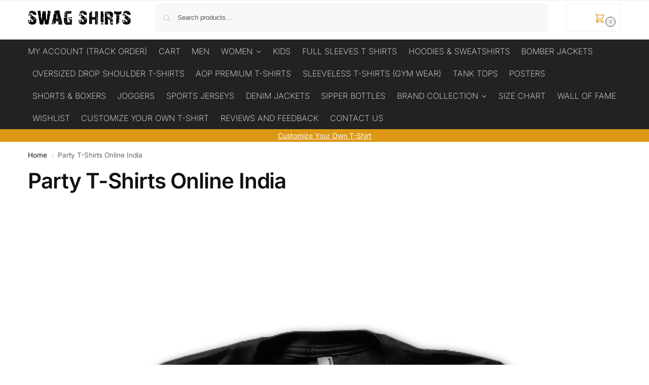

--- FILE ---
content_type: text/html; charset=UTF-8
request_url: https://www.swagshirts99.com/product-category/party-t-shirts-online-india/
body_size: 25622
content:
<!doctype html>
<html lang="en-US">
<head>
<meta charset="UTF-8">
<meta name="viewport" content="height=device-height, width=device-width, initial-scale=1">
<link rel="profile" href="https://gmpg.org/xfn/11">
<link rel="pingback" href="https://www.swagshirts99.com/xmlrpc.php">

<meta name='robots' content='index, follow, max-image-preview:large, max-snippet:-1, max-video-preview:-1' />

	<!-- This site is optimized with the Yoast SEO plugin v26.5 - https://yoast.com/wordpress/plugins/seo/ -->
	<title>Party T-Shirts Online India Archives | Swag Shirts</title>
	<link rel="canonical" href="https://www.swagshirts99.com/product-category/party-t-shirts-online-india/" />
	<link rel="next" href="https://www.swagshirts99.com/product-category/party-t-shirts-online-india/page/2/" />
	<meta property="og:locale" content="en_US" />
	<meta property="og:type" content="article" />
	<meta property="og:title" content="Party T-Shirts Online India Archives | Swag Shirts" />
	<meta property="og:url" content="https://www.swagshirts99.com/product-category/party-t-shirts-online-india/" />
	<meta property="og:site_name" content="Swag Shirts" />
	<meta property="og:image" content="https://www.swagshirts99.com/wp-content/uploads/2016/03/born-to-party-black-t-shirt.jpg" />
	<meta property="og:image:width" content="600" />
	<meta property="og:image:height" content="800" />
	<meta property="og:image:type" content="image/jpeg" />
	<meta name="twitter:card" content="summary_large_image" />
	<meta name="twitter:site" content="@swagshirts99" />
	<script type="application/ld+json" class="yoast-schema-graph">{"@context":"https://schema.org","@graph":[{"@type":"CollectionPage","@id":"https://www.swagshirts99.com/product-category/party-t-shirts-online-india/","url":"https://www.swagshirts99.com/product-category/party-t-shirts-online-india/","name":"Party T-Shirts Online India Archives | Swag Shirts","isPartOf":{"@id":"https://www.swagshirts99.com/#website"},"primaryImageOfPage":{"@id":"https://www.swagshirts99.com/product-category/party-t-shirts-online-india/#primaryimage"},"image":{"@id":"https://www.swagshirts99.com/product-category/party-t-shirts-online-india/#primaryimage"},"thumbnailUrl":"https://www.swagshirts99.com/wp-content/uploads/2019/10/skeletor-30-tee.jpg","breadcrumb":{"@id":"https://www.swagshirts99.com/product-category/party-t-shirts-online-india/#breadcrumb"},"inLanguage":"en-US"},{"@type":"ImageObject","inLanguage":"en-US","@id":"https://www.swagshirts99.com/product-category/party-t-shirts-online-india/#primaryimage","url":"https://www.swagshirts99.com/wp-content/uploads/2019/10/skeletor-30-tee.jpg","contentUrl":"https://www.swagshirts99.com/wp-content/uploads/2019/10/skeletor-30-tee.jpg","width":600,"height":800},{"@type":"BreadcrumbList","@id":"https://www.swagshirts99.com/product-category/party-t-shirts-online-india/#breadcrumb","itemListElement":[{"@type":"ListItem","position":1,"name":"Home","item":"https://www.swagshirts99.com/"},{"@type":"ListItem","position":2,"name":"Party T-Shirts Online India"}]},{"@type":"WebSite","@id":"https://www.swagshirts99.com/#website","url":"https://www.swagshirts99.com/","name":"Swag Shirts","description":"Style Matters","publisher":{"@id":"https://www.swagshirts99.com/#organization"},"alternateName":"Swag Shirts","potentialAction":[{"@type":"SearchAction","target":{"@type":"EntryPoint","urlTemplate":"https://www.swagshirts99.com/?s={search_term_string}"},"query-input":{"@type":"PropertyValueSpecification","valueRequired":true,"valueName":"search_term_string"}}],"inLanguage":"en-US"},{"@type":"Organization","@id":"https://www.swagshirts99.com/#organization","name":"Swag Shirts","url":"https://www.swagshirts99.com/","logo":{"@type":"ImageObject","inLanguage":"en-US","@id":"https://www.swagshirts99.com/#/schema/logo/image/","url":"https://www.swagshirts99.com/wp-content/uploads/2020/07/cropped-cropped-mobile_logo-1-1.png","contentUrl":"https://www.swagshirts99.com/wp-content/uploads/2020/07/cropped-cropped-mobile_logo-1-1.png","width":734,"height":105,"caption":"Swag Shirts"},"image":{"@id":"https://www.swagshirts99.com/#/schema/logo/image/"},"sameAs":["https://www.facebook.com/swagshirtsindia/","https://x.com/swagshirts99","https://www.instagram.com/swagshirts99","https://www.youtube.com/channel/UCxaGaI19vtQoADJ7fDB0w4A"],"hasMerchantReturnPolicy":{"@type":"MerchantReturnPolicy","merchantReturnLink":"https://www.swagshirts99.com/?page_id=400870"}}]}</script>
	<!-- / Yoast SEO plugin. -->


<link rel='dns-prefetch' href='//www.googletagmanager.com' />

<link rel="alternate" type="application/rss+xml" title="Swag Shirts &raquo; Feed" href="https://www.swagshirts99.com/feed/" />
<link rel="alternate" type="application/rss+xml" title="Swag Shirts &raquo; Comments Feed" href="https://www.swagshirts99.com/comments/feed/" />
<link rel="alternate" type="application/rss+xml" title="Swag Shirts &raquo; Party T-Shirts Online India Category Feed" href="https://www.swagshirts99.com/product-category/party-t-shirts-online-india/feed/" />
<style id='wp-img-auto-sizes-contain-inline-css' type='text/css'>
img:is([sizes=auto i],[sizes^="auto," i]){contain-intrinsic-size:3000px 1500px}
/*# sourceURL=wp-img-auto-sizes-contain-inline-css */
</style>
<style id='wp-emoji-styles-inline-css' type='text/css'>

	img.wp-smiley, img.emoji {
		display: inline !important;
		border: none !important;
		box-shadow: none !important;
		height: 1em !important;
		width: 1em !important;
		margin: 0 0.07em !important;
		vertical-align: -0.1em !important;
		background: none !important;
		padding: 0 !important;
	}
/*# sourceURL=wp-emoji-styles-inline-css */
</style>
<link rel='stylesheet' id='wp-block-library-css' href='https://www.swagshirts99.com/wp-includes/css/dist/block-library/style.min.css?ver=7e10e87dd32f43fa861e57e9704d10b0' type='text/css' media='all' />
<link data-minify="1" rel='stylesheet' id='wc-blocks-style-css' href='https://www.swagshirts99.com/wp-content/cache/min/1/wp-content/plugins/woocommerce/assets/client/blocks/wc-blocks.css?ver=1764806719' type='text/css' media='all' />
<style id='global-styles-inline-css' type='text/css'>
:root{--wp--preset--aspect-ratio--square: 1;--wp--preset--aspect-ratio--4-3: 4/3;--wp--preset--aspect-ratio--3-4: 3/4;--wp--preset--aspect-ratio--3-2: 3/2;--wp--preset--aspect-ratio--2-3: 2/3;--wp--preset--aspect-ratio--16-9: 16/9;--wp--preset--aspect-ratio--9-16: 9/16;--wp--preset--color--black: #000000;--wp--preset--color--cyan-bluish-gray: #abb8c3;--wp--preset--color--white: #ffffff;--wp--preset--color--pale-pink: #f78da7;--wp--preset--color--vivid-red: #cf2e2e;--wp--preset--color--luminous-vivid-orange: #ff6900;--wp--preset--color--luminous-vivid-amber: #fcb900;--wp--preset--color--light-green-cyan: #7bdcb5;--wp--preset--color--vivid-green-cyan: #00d084;--wp--preset--color--pale-cyan-blue: #8ed1fc;--wp--preset--color--vivid-cyan-blue: #0693e3;--wp--preset--color--vivid-purple: #9b51e0;--wp--preset--gradient--vivid-cyan-blue-to-vivid-purple: linear-gradient(135deg,rgb(6,147,227) 0%,rgb(155,81,224) 100%);--wp--preset--gradient--light-green-cyan-to-vivid-green-cyan: linear-gradient(135deg,rgb(122,220,180) 0%,rgb(0,208,130) 100%);--wp--preset--gradient--luminous-vivid-amber-to-luminous-vivid-orange: linear-gradient(135deg,rgb(252,185,0) 0%,rgb(255,105,0) 100%);--wp--preset--gradient--luminous-vivid-orange-to-vivid-red: linear-gradient(135deg,rgb(255,105,0) 0%,rgb(207,46,46) 100%);--wp--preset--gradient--very-light-gray-to-cyan-bluish-gray: linear-gradient(135deg,rgb(238,238,238) 0%,rgb(169,184,195) 100%);--wp--preset--gradient--cool-to-warm-spectrum: linear-gradient(135deg,rgb(74,234,220) 0%,rgb(151,120,209) 20%,rgb(207,42,186) 40%,rgb(238,44,130) 60%,rgb(251,105,98) 80%,rgb(254,248,76) 100%);--wp--preset--gradient--blush-light-purple: linear-gradient(135deg,rgb(255,206,236) 0%,rgb(152,150,240) 100%);--wp--preset--gradient--blush-bordeaux: linear-gradient(135deg,rgb(254,205,165) 0%,rgb(254,45,45) 50%,rgb(107,0,62) 100%);--wp--preset--gradient--luminous-dusk: linear-gradient(135deg,rgb(255,203,112) 0%,rgb(199,81,192) 50%,rgb(65,88,208) 100%);--wp--preset--gradient--pale-ocean: linear-gradient(135deg,rgb(255,245,203) 0%,rgb(182,227,212) 50%,rgb(51,167,181) 100%);--wp--preset--gradient--electric-grass: linear-gradient(135deg,rgb(202,248,128) 0%,rgb(113,206,126) 100%);--wp--preset--gradient--midnight: linear-gradient(135deg,rgb(2,3,129) 0%,rgb(40,116,252) 100%);--wp--preset--font-size--small: clamp(1rem, 1rem + ((1vw - 0.2rem) * 0.368), 1.2rem);--wp--preset--font-size--medium: clamp(1rem, 1rem + ((1vw - 0.2rem) * 0.92), 1.5rem);--wp--preset--font-size--large: clamp(1.5rem, 1.5rem + ((1vw - 0.2rem) * 0.92), 2rem);--wp--preset--font-size--x-large: clamp(1.5rem, 1.5rem + ((1vw - 0.2rem) * 1.379), 2.25rem);--wp--preset--font-size--x-small: 0.85rem;--wp--preset--font-size--base: clamp(1rem, 1rem + ((1vw - 0.2rem) * 0.46), 1.25rem);--wp--preset--font-size--xx-large: clamp(2rem, 2rem + ((1vw - 0.2rem) * 1.839), 3rem);--wp--preset--font-size--xxx-large: clamp(2.25rem, 2.25rem + ((1vw - 0.2rem) * 3.218), 4rem);--wp--preset--spacing--20: 0.44rem;--wp--preset--spacing--30: 0.67rem;--wp--preset--spacing--40: 1rem;--wp--preset--spacing--50: 1.5rem;--wp--preset--spacing--60: 2.25rem;--wp--preset--spacing--70: 3.38rem;--wp--preset--spacing--80: 5.06rem;--wp--preset--spacing--small: clamp(.25rem, 2.5vw, 0.75rem);--wp--preset--spacing--medium: clamp(1rem, 4vw, 2rem);--wp--preset--spacing--large: clamp(1.25rem, 6vw, 3rem);--wp--preset--spacing--x-large: clamp(3rem, 7vw, 5rem);--wp--preset--spacing--xx-large: clamp(4rem, 9vw, 7rem);--wp--preset--spacing--xxx-large: clamp(5rem, 12vw, 9rem);--wp--preset--spacing--xxxx-large: clamp(6rem, 14vw, 13rem);--wp--preset--shadow--natural: 6px 6px 9px rgba(0, 0, 0, 0.2);--wp--preset--shadow--deep: 12px 12px 50px rgba(0, 0, 0, 0.4);--wp--preset--shadow--sharp: 6px 6px 0px rgba(0, 0, 0, 0.2);--wp--preset--shadow--outlined: 6px 6px 0px -3px rgb(255, 255, 255), 6px 6px rgb(0, 0, 0);--wp--preset--shadow--crisp: 6px 6px 0px rgb(0, 0, 0);--wp--custom--line-height--none: 1;--wp--custom--line-height--tight: 1.1;--wp--custom--line-height--snug: 1.2;--wp--custom--line-height--normal: 1.5;--wp--custom--line-height--relaxed: 1.625;--wp--custom--line-height--loose: 2;--wp--custom--line-height--body: 1.618;}:root { --wp--style--global--content-size: 900px;--wp--style--global--wide-size: 1190px; }:where(body) { margin: 0; }.wp-site-blocks { padding-top: var(--wp--style--root--padding-top); padding-bottom: var(--wp--style--root--padding-bottom); }.has-global-padding { padding-right: var(--wp--style--root--padding-right); padding-left: var(--wp--style--root--padding-left); }.has-global-padding > .alignfull { margin-right: calc(var(--wp--style--root--padding-right) * -1); margin-left: calc(var(--wp--style--root--padding-left) * -1); }.has-global-padding :where(:not(.alignfull.is-layout-flow) > .has-global-padding:not(.wp-block-block, .alignfull)) { padding-right: 0; padding-left: 0; }.has-global-padding :where(:not(.alignfull.is-layout-flow) > .has-global-padding:not(.wp-block-block, .alignfull)) > .alignfull { margin-left: 0; margin-right: 0; }.wp-site-blocks > .alignleft { float: left; margin-right: 2em; }.wp-site-blocks > .alignright { float: right; margin-left: 2em; }.wp-site-blocks > .aligncenter { justify-content: center; margin-left: auto; margin-right: auto; }:where(.wp-site-blocks) > * { margin-block-start: var(--wp--preset--spacing--medium); margin-block-end: 0; }:where(.wp-site-blocks) > :first-child { margin-block-start: 0; }:where(.wp-site-blocks) > :last-child { margin-block-end: 0; }:root { --wp--style--block-gap: var(--wp--preset--spacing--medium); }:root :where(.is-layout-flow) > :first-child{margin-block-start: 0;}:root :where(.is-layout-flow) > :last-child{margin-block-end: 0;}:root :where(.is-layout-flow) > *{margin-block-start: var(--wp--preset--spacing--medium);margin-block-end: 0;}:root :where(.is-layout-constrained) > :first-child{margin-block-start: 0;}:root :where(.is-layout-constrained) > :last-child{margin-block-end: 0;}:root :where(.is-layout-constrained) > *{margin-block-start: var(--wp--preset--spacing--medium);margin-block-end: 0;}:root :where(.is-layout-flex){gap: var(--wp--preset--spacing--medium);}:root :where(.is-layout-grid){gap: var(--wp--preset--spacing--medium);}.is-layout-flow > .alignleft{float: left;margin-inline-start: 0;margin-inline-end: 2em;}.is-layout-flow > .alignright{float: right;margin-inline-start: 2em;margin-inline-end: 0;}.is-layout-flow > .aligncenter{margin-left: auto !important;margin-right: auto !important;}.is-layout-constrained > .alignleft{float: left;margin-inline-start: 0;margin-inline-end: 2em;}.is-layout-constrained > .alignright{float: right;margin-inline-start: 2em;margin-inline-end: 0;}.is-layout-constrained > .aligncenter{margin-left: auto !important;margin-right: auto !important;}.is-layout-constrained > :where(:not(.alignleft):not(.alignright):not(.alignfull)){max-width: var(--wp--style--global--content-size);margin-left: auto !important;margin-right: auto !important;}.is-layout-constrained > .alignwide{max-width: var(--wp--style--global--wide-size);}body .is-layout-flex{display: flex;}.is-layout-flex{flex-wrap: wrap;align-items: center;}.is-layout-flex > :is(*, div){margin: 0;}body .is-layout-grid{display: grid;}.is-layout-grid > :is(*, div){margin: 0;}body{font-family: var(--wp--preset--font-family--primary);--wp--style--root--padding-top: 0;--wp--style--root--padding-right: var(--wp--preset--spacing--medium);--wp--style--root--padding-bottom: 0;--wp--style--root--padding-left: var(--wp--preset--spacing--medium);}a:where(:not(.wp-element-button)){text-decoration: false;}:root :where(.wp-element-button, .wp-block-button__link){background-color: #32373c;border-width: 0;color: #fff;font-family: inherit;font-size: inherit;font-style: inherit;font-weight: inherit;letter-spacing: inherit;line-height: inherit;padding-top: calc(0.667em + 2px);padding-right: calc(1.333em + 2px);padding-bottom: calc(0.667em + 2px);padding-left: calc(1.333em + 2px);text-decoration: none;text-transform: inherit;}.has-black-color{color: var(--wp--preset--color--black) !important;}.has-cyan-bluish-gray-color{color: var(--wp--preset--color--cyan-bluish-gray) !important;}.has-white-color{color: var(--wp--preset--color--white) !important;}.has-pale-pink-color{color: var(--wp--preset--color--pale-pink) !important;}.has-vivid-red-color{color: var(--wp--preset--color--vivid-red) !important;}.has-luminous-vivid-orange-color{color: var(--wp--preset--color--luminous-vivid-orange) !important;}.has-luminous-vivid-amber-color{color: var(--wp--preset--color--luminous-vivid-amber) !important;}.has-light-green-cyan-color{color: var(--wp--preset--color--light-green-cyan) !important;}.has-vivid-green-cyan-color{color: var(--wp--preset--color--vivid-green-cyan) !important;}.has-pale-cyan-blue-color{color: var(--wp--preset--color--pale-cyan-blue) !important;}.has-vivid-cyan-blue-color{color: var(--wp--preset--color--vivid-cyan-blue) !important;}.has-vivid-purple-color{color: var(--wp--preset--color--vivid-purple) !important;}.has-black-background-color{background-color: var(--wp--preset--color--black) !important;}.has-cyan-bluish-gray-background-color{background-color: var(--wp--preset--color--cyan-bluish-gray) !important;}.has-white-background-color{background-color: var(--wp--preset--color--white) !important;}.has-pale-pink-background-color{background-color: var(--wp--preset--color--pale-pink) !important;}.has-vivid-red-background-color{background-color: var(--wp--preset--color--vivid-red) !important;}.has-luminous-vivid-orange-background-color{background-color: var(--wp--preset--color--luminous-vivid-orange) !important;}.has-luminous-vivid-amber-background-color{background-color: var(--wp--preset--color--luminous-vivid-amber) !important;}.has-light-green-cyan-background-color{background-color: var(--wp--preset--color--light-green-cyan) !important;}.has-vivid-green-cyan-background-color{background-color: var(--wp--preset--color--vivid-green-cyan) !important;}.has-pale-cyan-blue-background-color{background-color: var(--wp--preset--color--pale-cyan-blue) !important;}.has-vivid-cyan-blue-background-color{background-color: var(--wp--preset--color--vivid-cyan-blue) !important;}.has-vivid-purple-background-color{background-color: var(--wp--preset--color--vivid-purple) !important;}.has-black-border-color{border-color: var(--wp--preset--color--black) !important;}.has-cyan-bluish-gray-border-color{border-color: var(--wp--preset--color--cyan-bluish-gray) !important;}.has-white-border-color{border-color: var(--wp--preset--color--white) !important;}.has-pale-pink-border-color{border-color: var(--wp--preset--color--pale-pink) !important;}.has-vivid-red-border-color{border-color: var(--wp--preset--color--vivid-red) !important;}.has-luminous-vivid-orange-border-color{border-color: var(--wp--preset--color--luminous-vivid-orange) !important;}.has-luminous-vivid-amber-border-color{border-color: var(--wp--preset--color--luminous-vivid-amber) !important;}.has-light-green-cyan-border-color{border-color: var(--wp--preset--color--light-green-cyan) !important;}.has-vivid-green-cyan-border-color{border-color: var(--wp--preset--color--vivid-green-cyan) !important;}.has-pale-cyan-blue-border-color{border-color: var(--wp--preset--color--pale-cyan-blue) !important;}.has-vivid-cyan-blue-border-color{border-color: var(--wp--preset--color--vivid-cyan-blue) !important;}.has-vivid-purple-border-color{border-color: var(--wp--preset--color--vivid-purple) !important;}.has-vivid-cyan-blue-to-vivid-purple-gradient-background{background: var(--wp--preset--gradient--vivid-cyan-blue-to-vivid-purple) !important;}.has-light-green-cyan-to-vivid-green-cyan-gradient-background{background: var(--wp--preset--gradient--light-green-cyan-to-vivid-green-cyan) !important;}.has-luminous-vivid-amber-to-luminous-vivid-orange-gradient-background{background: var(--wp--preset--gradient--luminous-vivid-amber-to-luminous-vivid-orange) !important;}.has-luminous-vivid-orange-to-vivid-red-gradient-background{background: var(--wp--preset--gradient--luminous-vivid-orange-to-vivid-red) !important;}.has-very-light-gray-to-cyan-bluish-gray-gradient-background{background: var(--wp--preset--gradient--very-light-gray-to-cyan-bluish-gray) !important;}.has-cool-to-warm-spectrum-gradient-background{background: var(--wp--preset--gradient--cool-to-warm-spectrum) !important;}.has-blush-light-purple-gradient-background{background: var(--wp--preset--gradient--blush-light-purple) !important;}.has-blush-bordeaux-gradient-background{background: var(--wp--preset--gradient--blush-bordeaux) !important;}.has-luminous-dusk-gradient-background{background: var(--wp--preset--gradient--luminous-dusk) !important;}.has-pale-ocean-gradient-background{background: var(--wp--preset--gradient--pale-ocean) !important;}.has-electric-grass-gradient-background{background: var(--wp--preset--gradient--electric-grass) !important;}.has-midnight-gradient-background{background: var(--wp--preset--gradient--midnight) !important;}.has-small-font-size{font-size: var(--wp--preset--font-size--small) !important;}.has-medium-font-size{font-size: var(--wp--preset--font-size--medium) !important;}.has-large-font-size{font-size: var(--wp--preset--font-size--large) !important;}.has-x-large-font-size{font-size: var(--wp--preset--font-size--x-large) !important;}.has-x-small-font-size{font-size: var(--wp--preset--font-size--x-small) !important;}.has-base-font-size{font-size: var(--wp--preset--font-size--base) !important;}.has-xx-large-font-size{font-size: var(--wp--preset--font-size--xx-large) !important;}.has-xxx-large-font-size{font-size: var(--wp--preset--font-size--xxx-large) !important;}
/*# sourceURL=global-styles-inline-css */
</style>

<link data-minify="1" rel='stylesheet' id='wpa-css-css' href='https://www.swagshirts99.com/wp-content/cache/min/1/wp-content/plugins/honeypot/includes/css/wpa.css?ver=1764806719' type='text/css' media='all' />
<style id='woocommerce-inline-inline-css' type='text/css'>
.woocommerce form .form-row .required { visibility: visible; }
/*# sourceURL=woocommerce-inline-inline-css */
</style>
<link data-minify="1" rel='stylesheet' id='wa_order_style-css' href='https://www.swagshirts99.com/wp-content/cache/min/1/wp-content/plugins/oneclick-whatsapp-order/assets/css/main-style.css?ver=1764806719' type='text/css' media='all' />
<link data-minify="1" rel='stylesheet' id='brands-styles-css' href='https://www.swagshirts99.com/wp-content/cache/min/1/wp-content/plugins/woocommerce/assets/css/brands.css?ver=1764806719' type='text/css' media='all' />
<link rel='stylesheet' id='shoptimizer-main-min-css' href='https://www.swagshirts99.com/wp-content/themes/shoptimizer/assets/css/main/main.min.css?ver=2.8.9' type='text/css' media='all' />
<link rel='stylesheet' id='shoptimizer-blog-min-css' href='https://www.swagshirts99.com/wp-content/themes/shoptimizer/assets/css/main/blog.min.css?ver=2.8.9' type='text/css' media='all' />
<link rel='stylesheet' id='shoptimizer-dynamic-style-css' href='https://www.swagshirts99.com/wp-content/themes/shoptimizer/assets/css/main/dynamic.css?ver=2.8.9' type='text/css' media='all' />
<link rel='stylesheet' id='shoptimizer-blocks-min-css' href='https://www.swagshirts99.com/wp-content/themes/shoptimizer/assets/css/main/blocks.min.css?ver=2.8.9' type='text/css' media='all' />
<link rel='stylesheet' id='shoptimizer-child-style-css' href='https://www.swagshirts99.com/wp-content/themes/shoptimizer-child/style.css?ver=2.8.9.1745673197' type='text/css' media='all' />
<style id='wp-block-button-inline-css' type='text/css'>
.wp-block-button__link{align-content:center;box-sizing:border-box;cursor:pointer;display:inline-block;height:100%;text-align:center;word-break:break-word}.wp-block-button__link.aligncenter{text-align:center}.wp-block-button__link.alignright{text-align:right}:where(.wp-block-button__link){border-radius:9999px;box-shadow:none;padding:calc(.667em + 2px) calc(1.333em + 2px);text-decoration:none}.wp-block-button[style*=text-decoration] .wp-block-button__link{text-decoration:inherit}.wp-block-buttons>.wp-block-button.has-custom-width{max-width:none}.wp-block-buttons>.wp-block-button.has-custom-width .wp-block-button__link{width:100%}.wp-block-buttons>.wp-block-button.has-custom-font-size .wp-block-button__link{font-size:inherit}.wp-block-buttons>.wp-block-button.wp-block-button__width-25{width:calc(25% - var(--wp--style--block-gap, .5em)*.75)}.wp-block-buttons>.wp-block-button.wp-block-button__width-50{width:calc(50% - var(--wp--style--block-gap, .5em)*.5)}.wp-block-buttons>.wp-block-button.wp-block-button__width-75{width:calc(75% - var(--wp--style--block-gap, .5em)*.25)}.wp-block-buttons>.wp-block-button.wp-block-button__width-100{flex-basis:100%;width:100%}.wp-block-buttons.is-vertical>.wp-block-button.wp-block-button__width-25{width:25%}.wp-block-buttons.is-vertical>.wp-block-button.wp-block-button__width-50{width:50%}.wp-block-buttons.is-vertical>.wp-block-button.wp-block-button__width-75{width:75%}.wp-block-button.is-style-squared,.wp-block-button__link.wp-block-button.is-style-squared{border-radius:0}.wp-block-button.no-border-radius,.wp-block-button__link.no-border-radius{border-radius:0!important}:root :where(.wp-block-button .wp-block-button__link.is-style-outline),:root :where(.wp-block-button.is-style-outline>.wp-block-button__link){border:2px solid;padding:.667em 1.333em}:root :where(.wp-block-button .wp-block-button__link.is-style-outline:not(.has-text-color)),:root :where(.wp-block-button.is-style-outline>.wp-block-button__link:not(.has-text-color)){color:currentColor}:root :where(.wp-block-button .wp-block-button__link.is-style-outline:not(.has-background)),:root :where(.wp-block-button.is-style-outline>.wp-block-button__link:not(.has-background)){background-color:initial;background-image:none}
/*# sourceURL=https://www.swagshirts99.com/wp-includes/blocks/button/style.min.css */
</style>
<style id='wp-block-search-inline-css' type='text/css'>
.wp-block-search__button{margin-left:10px;word-break:normal}.wp-block-search__button.has-icon{line-height:0}.wp-block-search__button svg{height:1.25em;min-height:24px;min-width:24px;width:1.25em;fill:currentColor;vertical-align:text-bottom}:where(.wp-block-search__button){border:1px solid #ccc;padding:6px 10px}.wp-block-search__inside-wrapper{display:flex;flex:auto;flex-wrap:nowrap;max-width:100%}.wp-block-search__label{width:100%}.wp-block-search.wp-block-search__button-only .wp-block-search__button{box-sizing:border-box;display:flex;flex-shrink:0;justify-content:center;margin-left:0;max-width:100%}.wp-block-search.wp-block-search__button-only .wp-block-search__inside-wrapper{min-width:0!important;transition-property:width}.wp-block-search.wp-block-search__button-only .wp-block-search__input{flex-basis:100%;transition-duration:.3s}.wp-block-search.wp-block-search__button-only.wp-block-search__searchfield-hidden,.wp-block-search.wp-block-search__button-only.wp-block-search__searchfield-hidden .wp-block-search__inside-wrapper{overflow:hidden}.wp-block-search.wp-block-search__button-only.wp-block-search__searchfield-hidden .wp-block-search__input{border-left-width:0!important;border-right-width:0!important;flex-basis:0;flex-grow:0;margin:0;min-width:0!important;padding-left:0!important;padding-right:0!important;width:0!important}:where(.wp-block-search__input){appearance:none;border:1px solid #949494;flex-grow:1;font-family:inherit;font-size:inherit;font-style:inherit;font-weight:inherit;letter-spacing:inherit;line-height:inherit;margin-left:0;margin-right:0;min-width:3rem;padding:8px;text-decoration:unset!important;text-transform:inherit}:where(.wp-block-search__button-inside .wp-block-search__inside-wrapper){background-color:#fff;border:1px solid #949494;box-sizing:border-box;padding:4px}:where(.wp-block-search__button-inside .wp-block-search__inside-wrapper) .wp-block-search__input{border:none;border-radius:0;padding:0 4px}:where(.wp-block-search__button-inside .wp-block-search__inside-wrapper) .wp-block-search__input:focus{outline:none}:where(.wp-block-search__button-inside .wp-block-search__inside-wrapper) :where(.wp-block-search__button){padding:4px 8px}.wp-block-search.aligncenter .wp-block-search__inside-wrapper{margin:auto}.wp-block[data-align=right] .wp-block-search.wp-block-search__button-only .wp-block-search__inside-wrapper{float:right}
/*# sourceURL=https://www.swagshirts99.com/wp-includes/blocks/search/style.min.css */
</style>
<link data-minify="1" rel='stylesheet' id='site-reviews-css' href='https://www.swagshirts99.com/wp-content/cache/min/1/wp-content/plugins/site-reviews/assets/styles/default.css?ver=1764806719' type='text/css' media='all' />
<style id='site-reviews-inline-css' type='text/css'>
:root{--glsr-star-empty:url(https://www.swagshirts99.com/wp-content/plugins/site-reviews/assets/images/stars/default/star-empty.svg);--glsr-star-error:url(https://www.swagshirts99.com/wp-content/plugins/site-reviews/assets/images/stars/default/star-error.svg);--glsr-star-full:url(https://www.swagshirts99.com/wp-content/plugins/site-reviews/assets/images/stars/default/star-full.svg);--glsr-star-half:url(https://www.swagshirts99.com/wp-content/plugins/site-reviews/assets/images/stars/default/star-half.svg)}

/*# sourceURL=site-reviews-inline-css */
</style>
<script type="text/javascript" src="https://www.swagshirts99.com/wp-includes/js/jquery/jquery.min.js?ver=3.7.1" id="jquery-core-js"></script>
<script type="text/javascript" src="https://www.swagshirts99.com/wp-includes/js/jquery/jquery-migrate.min.js?ver=3.4.1" id="jquery-migrate-js"></script>
<script type="text/javascript" src="https://www.swagshirts99.com/wp-content/plugins/woocommerce/assets/js/jquery-blockui/jquery.blockUI.min.js?ver=2.7.0-wc.10.3.6" id="wc-jquery-blockui-js" data-wp-strategy="defer" defer></script>
<script type="text/javascript" id="wc-add-to-cart-js-extra">
/* <![CDATA[ */
var wc_add_to_cart_params = {"ajax_url":"/wp-admin/admin-ajax.php","wc_ajax_url":"/?wc-ajax=%%endpoint%%","i18n_view_cart":"View cart","cart_url":"https://www.swagshirts99.com/cart/","is_cart":"","cart_redirect_after_add":"yes"};
//# sourceURL=wc-add-to-cart-js-extra
/* ]]> */
</script>
<script type="text/javascript" src="https://www.swagshirts99.com/wp-content/plugins/woocommerce/assets/js/frontend/add-to-cart.min.js?ver=10.3.6" id="wc-add-to-cart-js" defer="defer" data-wp-strategy="defer"></script>
<script type="text/javascript" src="https://www.swagshirts99.com/wp-content/plugins/woocommerce/assets/js/js-cookie/js.cookie.min.js?ver=2.1.4-wc.10.3.6" id="wc-js-cookie-js" data-wp-strategy="defer" defer></script>

<!-- Google tag (gtag.js) snippet added by Site Kit -->
<!-- Google Analytics snippet added by Site Kit -->
<script type="text/javascript" src="https://www.googletagmanager.com/gtag/js?id=GT-K822HG2T" id="google_gtagjs-js" async></script>
<script type="text/javascript" id="google_gtagjs-js-after">
/* <![CDATA[ */
window.dataLayer = window.dataLayer || [];function gtag(){dataLayer.push(arguments);}
gtag("set","linker",{"domains":["www.swagshirts99.com"]});
gtag("js", new Date());
gtag("set", "developer_id.dZTNiMT", true);
gtag("config", "GT-K822HG2T");
 window._googlesitekit = window._googlesitekit || {}; window._googlesitekit.throttledEvents = []; window._googlesitekit.gtagEvent = (name, data) => { var key = JSON.stringify( { name, data } ); if ( !! window._googlesitekit.throttledEvents[ key ] ) { return; } window._googlesitekit.throttledEvents[ key ] = true; setTimeout( () => { delete window._googlesitekit.throttledEvents[ key ]; }, 5 ); gtag( "event", name, { ...data, event_source: "site-kit" } ); }; 
//# sourceURL=google_gtagjs-js-after
/* ]]> */
</script>
<link rel="https://api.w.org/" href="https://www.swagshirts99.com/wp-json/" /><link rel="alternate" title="JSON" type="application/json" href="https://www.swagshirts99.com/wp-json/wp/v2/product_cat/113" /><link rel="EditURI" type="application/rsd+xml" title="RSD" href="https://www.swagshirts99.com/xmlrpc.php?rsd" />
	<script type="text/javascript"> var commercekit_ajs = {"ajax_url":"\/?commercekit-ajax","ajax_nonce":0}; var commercekit_pdp = []; var commercekit_as = []; </script>
	<meta name="generator" content="Site Kit by Google 1.167.0" />	<style>
		#sendbtn,
		#sendbtn2,
		.wa-order-button,
		.gdpr_wa_button_input,
		a.wa-order-checkout,
		a.wa-order-thankyou,
		.shortcode_wa_button,
		.shortcode_wa_button_nt,
		.floating_button {
			-webkit-box-shadow: inset 0px 4px 7px 0px rgba(0,0,0,0.25) !important;
			-moz-box-shadow: inset 0px 4px 7px 0px rgba(0,0,0,0.25) !important;
			box-shadow: inset 0px 4px 7px 0px rgba(0,0,0,0.25) !important;
		}

		#sendbtn:hover,
		#sendbtn2:hover,
		.wa-order-button:hover,
		.gdpr_wa_button_input:hover,
		a.wa-order-checkout:hover,
		a.wa-order-thankyou:hover,
		.shortcode_wa_button:hover,
		.shortcode_wa_button_nt:hover,
		.floating_button:hover {
			-webkit-box-shadow: inset 0px 4px 7px 0px rgba(0,0,0,0.25) !important;
			-moz-box-shadow: inset 0px 4px 7px 0px rgba(0,0,0,0.25) !important;
			box-shadow: inset 0px 4px 7px 0px rgba(0,0,0,0.25) !important;
		}
	</style>

	<noscript><style>.woocommerce-product-gallery{ opacity: 1 !important; }</style></noscript>
	<meta name="generator" content="Elementor 3.33.2; features: additional_custom_breakpoints; settings: css_print_method-external, google_font-disabled, font_display-auto">
			<style>
				.e-con.e-parent:nth-of-type(n+4):not(.e-lazyloaded):not(.e-no-lazyload),
				.e-con.e-parent:nth-of-type(n+4):not(.e-lazyloaded):not(.e-no-lazyload) * {
					background-image: none !important;
				}
				@media screen and (max-height: 1024px) {
					.e-con.e-parent:nth-of-type(n+3):not(.e-lazyloaded):not(.e-no-lazyload),
					.e-con.e-parent:nth-of-type(n+3):not(.e-lazyloaded):not(.e-no-lazyload) * {
						background-image: none !important;
					}
				}
				@media screen and (max-height: 640px) {
					.e-con.e-parent:nth-of-type(n+2):not(.e-lazyloaded):not(.e-no-lazyload),
					.e-con.e-parent:nth-of-type(n+2):not(.e-lazyloaded):not(.e-no-lazyload) * {
						background-image: none !important;
					}
				}
			</style>
			
<!-- Google Tag Manager snippet added by Site Kit -->
<script type="text/javascript">
/* <![CDATA[ */

			( function( w, d, s, l, i ) {
				w[l] = w[l] || [];
				w[l].push( {'gtm.start': new Date().getTime(), event: 'gtm.js'} );
				var f = d.getElementsByTagName( s )[0],
					j = d.createElement( s ), dl = l != 'dataLayer' ? '&l=' + l : '';
				j.async = true;
				j.src = 'https://www.googletagmanager.com/gtm.js?id=' + i + dl;
				f.parentNode.insertBefore( j, f );
			} )( window, document, 'script', 'dataLayer', 'GTM-5XDGNQ85' );
			
/* ]]> */
</script>

<!-- End Google Tag Manager snippet added by Site Kit -->
<link rel="icon" href="https://www.swagshirts99.com/wp-content/uploads/2015/05/favicon-55564d14v1_site_icon-32x32.png" sizes="32x32" />
<link rel="icon" href="https://www.swagshirts99.com/wp-content/uploads/2015/05/favicon-55564d14v1_site_icon-256x256.png" sizes="192x192" />
<link rel="apple-touch-icon" href="https://www.swagshirts99.com/wp-content/uploads/2015/05/favicon-55564d14v1_site_icon-256x256.png" />
<meta name="msapplication-TileImage" content="https://www.swagshirts99.com/wp-content/uploads/2015/05/favicon-55564d14v1_site_icon-458x458.png" />
		<style type="text/css" id="wp-custom-css">
			    .main-navigation ul.menu > li:not(.full-width) ul.sub-menu {
        max-height: 600px;
        overflow: scroll;
    }		</style>
		<style id="kirki-inline-styles">.site-header .custom-logo-link img{height:29px;}.is_stuck .logo-mark{width:60px;}.price ins, .summary .yith-wcwl-add-to-wishlist a:before, .site .commercekit-wishlist a i:before, .commercekit-wishlist-table .price, .commercekit-wishlist-table .price ins, .commercekit-ajs-product-price, .commercekit-ajs-product-price ins, .widget-area .widget.widget_categories a:hover, #secondary .widget ul li a:hover, #secondary.widget-area .widget li.chosen a, .widget-area .widget a:hover, #secondary .widget_recent_comments ul li a:hover, .woocommerce-pagination .page-numbers li .page-numbers.current, div.product p.price, body:not(.mobile-toggled) .main-navigation ul.menu li.full-width.menu-item-has-children ul li.highlight > a, body:not(.mobile-toggled) .main-navigation ul.menu li.full-width.menu-item-has-children ul li.highlight > a:hover, #secondary .widget ins span.amount, #secondary .widget ins span.amount span, .search-results article h2 a:hover{color:#dc9814;}.spinner > div, .widget_price_filter .ui-slider .ui-slider-range, .widget_price_filter .ui-slider .ui-slider-handle, #page .woocommerce-tabs ul.tabs li span, #secondary.widget-area .widget .tagcloud a:hover, .widget-area .widget.widget_product_tag_cloud a:hover, footer .mc4wp-form input[type="submit"], #payment .payment_methods li.woocommerce-PaymentMethod > input[type=radio]:first-child:checked + label:before, #payment .payment_methods li.wc_payment_method > input[type=radio]:first-child:checked + label:before, #shipping_method > li > input[type=radio]:first-child:checked + label:before, ul#shipping_method li:only-child label:before, .image-border .elementor-image:after, ul.products li.product .yith-wcwl-wishlistexistsbrowse a:before, ul.products li.product .yith-wcwl-wishlistaddedbrowse a:before, ul.products li.product .yith-wcwl-add-button a:before, .summary .yith-wcwl-add-to-wishlist a:before, li.product .commercekit-wishlist a em.cg-wishlist-t:before, li.product .commercekit-wishlist a em.cg-wishlist:before, .site .commercekit-wishlist a i:before, .summary .commercekit-wishlist a i.cg-wishlist-t:before, .woocommerce-tabs ul.tabs li a span, .commercekit-atc-tab-links li a span, .main-navigation ul li a span strong, .widget_layered_nav ul.woocommerce-widget-layered-nav-list li.chosen:before{background-color:#dc9814;}.woocommerce-tabs .tabs li a::after, .commercekit-atc-tab-links li a:after{border-color:#dc9814;}a{color:#1e68c4;}a:hover{color:#111;}body{background-color:#fff;}.col-full.topbar-wrapper{background-color:#fff;border-bottom-color:#eee;}.top-bar, .top-bar a{color:#323232;}body:not(.header-4) .site-header, .header-4-container{background-color:#fff;}.fa.menu-item, .ri.menu-item{border-left-color:#eee;}.header-4 .search-trigger span{border-right-color:#eee;}.header-widget-region{background-color:#dc9814;font-size:14px;}.header-widget-region, .header-widget-region a{color:#fff;}.button, .button:hover, .message-inner a.button, .wc-proceed-to-checkout a.button, .wc-proceed-to-checkout .checkout-button.button:hover, .commercekit-wishlist-table button, input[type=submit], ul.products li.product .button, ul.products li.product .added_to_cart, ul.wc-block-grid__products .wp-block-button__link, ul.wc-block-grid__products .wp-block-button__link:hover, .site .widget_shopping_cart a.button.checkout, .woocommerce #respond input#submit.alt, .main-navigation ul.menu ul li a.button, .main-navigation ul.menu ul li a.button:hover, body .main-navigation ul.menu li.menu-item-has-children.full-width > .sub-menu-wrapper li a.button:hover, .main-navigation ul.menu li.menu-item-has-children.full-width > .sub-menu-wrapper li:hover a.added_to_cart, .site div.wpforms-container-full .wpforms-form button[type=submit], .product .cart .single_add_to_cart_button, .woocommerce-cart p.return-to-shop a, .elementor-row .feature p a, .image-feature figcaption span, .wp-element-button.wc-block-cart__submit-button, .wp-element-button.wc-block-components-button.wc-block-components-checkout-place-order-button{color:#fff;}.single-product div.product form.cart .button.added::before, #payment .place-order .button:before, .cart-collaterals .checkout-button:before, .widget_shopping_cart .buttons .checkout:before{background-color:#fff;}.button, input[type=submit], ul.products li.product .button, .commercekit-wishlist-table button, .woocommerce #respond input#submit.alt, .product .cart .single_add_to_cart_button, .widget_shopping_cart a.button.checkout, .main-navigation ul.menu li.menu-item-has-children.full-width > .sub-menu-wrapper li a.added_to_cart, .site div.wpforms-container-full .wpforms-form button[type=submit], ul.products li.product .added_to_cart, ul.wc-block-grid__products .wp-block-button__link, .woocommerce-cart p.return-to-shop a, .elementor-row .feature a, .image-feature figcaption span, .wp-element-button.wc-block-cart__submit-button, .wp-element-button.wc-block-components-button.wc-block-components-checkout-place-order-button{background-color:#3bb54a;}.widget_shopping_cart a.button.checkout{border-color:#3bb54a;}.button:hover, [type="submit"]:hover, .commercekit-wishlist-table button:hover, ul.products li.product .button:hover, #place_order[type="submit"]:hover, body .woocommerce #respond input#submit.alt:hover, .product .cart .single_add_to_cart_button:hover, .main-navigation ul.menu li.menu-item-has-children.full-width > .sub-menu-wrapper li a.added_to_cart:hover, .site div.wpforms-container-full .wpforms-form button[type=submit]:hover, .site div.wpforms-container-full .wpforms-form button[type=submit]:focus, ul.products li.product .added_to_cart:hover, ul.wc-block-grid__products .wp-block-button__link:hover, .widget_shopping_cart a.button.checkout:hover, .woocommerce-cart p.return-to-shop a:hover, .wp-element-button.wc-block-cart__submit-button:hover, .wp-element-button.wc-block-components-button.wc-block-components-checkout-place-order-button:hover{background-color:#009245;}.widget_shopping_cart a.button.checkout:hover{border-color:#009245;}.onsale, .product-label, .wc-block-grid__product-onsale{background-color:#3bb54a;color:#fff;}.content-area .summary .onsale{color:#3bb54a;}.summary .product-label:before, .product-details-wrapper .product-label:before{border-right-color:#3bb54a;}.rtl .product-details-wrapper .product-label:before{border-left-color:#3bb54a;}.entry-content .testimonial-entry-title:after, .cart-summary .widget li strong::before, p.stars.selected a.active::before, p.stars:hover a::before, p.stars.selected a:not(.active)::before{color:#ee9e13;}.star-rating > span:before{background-color:#ee9e13;}header.woocommerce-products-header, .shoptimizer-category-banner{background-color:#efeee3;}.term-description p, .term-description a, .term-description a:hover, .shoptimizer-category-banner h1, .shoptimizer-category-banner .taxonomy-description p{color:#222;}.single-product .site-content .col-full{background-color:#f8f8f8;}.call-back-feature button{background-color:#dc9814;}.call-back-feature button, .site-content div.call-back-feature button:hover{color:#fff;}ul.checkout-bar:before, .woocommerce-checkout .checkout-bar li.active:after, ul.checkout-bar li.visited:after{background-color:#3bb54a;}.below-content .widget .ri{color:#999;}.below-content .widget svg{stroke:#999;}footer.site-footer, footer.copyright{background-color:#111;color:#ccc;}.site footer.site-footer .widget .widget-title, .site-footer .widget.widget_block h2{color:#fff;}footer.site-footer a:not(.button), footer.copyright a{color:#999;}footer.site-footer a:not(.button):hover, footer.copyright a:hover{color:#fff;}footer.site-footer li a:after{border-color:#fff;}.top-bar{font-size:14px;}.menu-primary-menu-container > ul > li > a span:before, .menu-primary-menu-container > ul > li.nolink > span:before{border-color:#dc9814;}.secondary-navigation .menu a, .ri.menu-item:before, .fa.menu-item:before{color:#404040;}.secondary-navigation .icon-wrapper svg{stroke:#404040;}.shoptimizer-cart a.cart-contents .count, .shoptimizer-cart a.cart-contents .count:after{border-color:#dc9814;}.shoptimizer-cart a.cart-contents .count, .shoptimizer-cart-icon i{color:#dc9814;}.shoptimizer-cart a.cart-contents:hover .count, .shoptimizer-cart a.cart-contents:hover .count{background-color:#dc9814;}.shoptimizer-cart .cart-contents{color:#fff;}.shoptimizer-cart a.cart-contents .shoptimizer-cart-icon .mini-count{background-color:#444444;border-color:#444444;}.header-widget-region .widget{padding-top:2px;padding-bottom:2px;}.col-full, .single-product .site-content .shoptimizer-sticky-add-to-cart .col-full, body .woocommerce-message, .single-product .site-content .commercekit-sticky-add-to-cart .col-full, .wc-block-components-notice-banner{max-width:1170px;}.product-details-wrapper, .single-product .woocommerce:has(.woocommerce-message), .single-product .woocommerce-Tabs-panel, .single-product .archive-header .woocommerce-breadcrumb, .plp-below.archive.woocommerce .archive-header .woocommerce-breadcrumb, .related.products, .site-content #sspotReviews:not([data-shortcode="1"]), .upsells.products, .composite_summary, .composite_wrap, .wc-prl-recommendations, .yith-wfbt-section.woocommerce{max-width:calc(1170px + 5.2325em);}.main-navigation ul li.menu-item-has-children.full-width .container, .single-product .woocommerce-error{max-width:1170px;}.below-content .col-full, footer .col-full{max-width:calc(1170px + 40px);}body, button, input, select, option, textarea, :root :where(body){font-family:Inter;font-size:16px;font-weight:400;color:#444;}:root{font-family:Inter;font-size:16px;font-weight:400;color:#444;}.menu-primary-menu-container > ul > li > a, .shoptimizer-cart .cart-contents, .menu-primary-menu-container > ul > li.nolink > span{font-family:Inter;font-weight:200;text-transform:uppercase;}.main-navigation ul.menu ul li > a, .main-navigation ul.nav-menu ul li > a, .main-navigation ul.menu ul li.nolink{font-weight:300;text-transform:uppercase;}.main-navigation ul.menu li.menu-item-has-children.full-width > .sub-menu-wrapper li.menu-item-has-children > a, .main-navigation ul.menu li.menu-item-has-children.full-width > .sub-menu-wrapper li.heading > a, .main-navigation ul.menu li.menu-item-has-children.full-width > .sub-menu-wrapper li.nolink > span{color:#000000;}.entry-content{font-family:Inter;font-size:16px;font-weight:400;line-height:1.6;text-transform:none;color:#222;}h1{font-family:Inter;font-size:42px;font-weight:600;letter-spacing:-1.1px;line-height:1.2;text-transform:none;color:#111;}h2{font-family:Inter;font-size:30px;font-weight:600;letter-spacing:-0.5px;line-height:1.25;text-transform:none;color:#111;}h3{font-family:Inter;font-size:24px;font-weight:600;letter-spacing:0px;line-height:1.45;text-transform:none;color:#222;}h4{font-family:Inter;font-size:18px;font-weight:600;letter-spacing:0px;line-height:1.4;text-transform:none;color:#111;}h5{font-family:Inter;font-size:18px;font-weight:600;letter-spacing:0px;line-height:1.4;text-transform:none;color:#111;}blockquote p{font-family:Inter;font-size:20px;font-weight:400;line-height:1.45;text-transform:none;color:#111;}.widget .widget-title, .widget .widgettitle, .widget.widget_block h2{font-family:Inter;font-size:13px;font-weight:600;letter-spacing:0.3px;line-height:1.5;text-transform:uppercase;}.single-post h1{font-family:Inter;font-size:40px;font-weight:600;letter-spacing:-0.6px;line-height:1.24;text-transform:none;}.term-description, .shoptimizer-category-banner .taxonomy-description{font-family:Inter;font-size:17px;font-weight:400;letter-spacing:-0.1px;line-height:1.5;text-transform:none;}ul.products li.product .woocommerce-loop-product__title, ul.products li.product:not(.product-category) h2, ul.products li.product .woocommerce-loop-product__title, ul.products li.product .woocommerce-loop-product__title, .main-navigation ul.menu ul li.product .woocommerce-loop-product__title a, .wc-block-grid__product .wc-block-grid__product-title{font-family:Inter;font-size:15px;font-weight:600;letter-spacing:0px;line-height:1.3;text-transform:none;}.summary h1{font-family:Inter;font-size:34px;font-weight:600;letter-spacing:-0.5px;line-height:1.2;text-transform:none;}body .woocommerce #respond input#submit.alt, body .woocommerce a.button.alt, body .woocommerce button.button.alt, body .woocommerce input.button.alt, .product .cart .single_add_to_cart_button, .shoptimizer-sticky-add-to-cart__content-button a.button, #cgkit-tab-commercekit-sticky-atc-title button, #cgkit-mobile-commercekit-sticky-atc button, .widget_shopping_cart a.button.checkout{font-family:Inter;font-size:16px;font-weight:600;letter-spacing:0px;text-transform:none;}@media (min-width: 993px){.is_stuck .primary-navigation.with-logo .menu-primary-menu-container{margin-left:60px;}.col-full-nav{background-color:#222;}.col-full.main-header{padding-top:6px;padding-bottom:16px;}.menu-primary-menu-container > ul > li > a, .menu-primary-menu-container > ul > li.nolink > span, .site-header-cart, .logo-mark{line-height:44px;}.site-header-cart, .menu-primary-menu-container > ul > li.menu-button{height:44px;}.menu-primary-menu-container > ul > li > a, .menu-primary-menu-container > ul > li.nolink > span{color:#fff;}.main-navigation ul.menu > li.menu-item-has-children > a::after{background-color:#fff;}.menu-primary-menu-container > ul.menu:hover > li > a{opacity:0.65;}.main-navigation ul.menu ul.sub-menu{background-color:#fff;}.main-navigation ul.menu ul li a, .main-navigation ul.nav-menu ul li a{color:#323232;}.main-navigation ul.menu ul li.menu-item:not(.menu-item-image):not(.heading) > a:hover{color:#dc9814;}.shoptimizer-cart-icon svg{stroke:#dc9814;}.shoptimizer-cart a.cart-contents:hover .count{color:#fff;}body.header-4:not(.full-width-header) .header-4-inner, .summary form.cart.commercekit_sticky-atc .commercekit-pdp-sticky-inner, .commercekit-atc-sticky-tabs ul.commercekit-atc-tab-links, .h-ckit-filters.no-woocommerce-sidebar .commercekit-product-filters{max-width:1170px;}#secondary{width:15%;}.content-area{width:76%;}}@media (max-width: 992px){.main-header, .site-branding{height:69px;}.main-header .site-header-cart{top:calc(-14px + 69px / 2);}.sticky-m .mobile-filter, .sticky-m #cgkitpf-horizontal{top:69px;}.sticky-m .commercekit-atc-sticky-tabs{top:calc(69px - 1px);}.m-search-bh.sticky-m .commercekit-atc-sticky-tabs, .m-search-toggled.sticky-m .commercekit-atc-sticky-tabs{top:calc(69px + 60px - 1px);}.m-search-bh.sticky-m .mobile-filter, .m-search-toggled.sticky-m .mobile-filter, .m-search-bh.sticky-m #cgkitpf-horizontal, .m-search-toggled.sticky-m #cgkitpf-horizontal{top:calc(69px + 60px);}.sticky-m .cg-layout-vertical-scroll .cg-thumb-swiper{top:calc(69px + 10px);}body.theme-shoptimizer .site-header .custom-logo-link img, body.wp-custom-logo .site-header .custom-logo-link img{height:17px;}.m-search-bh .site-search, .m-search-toggled .site-search, .site-branding button.menu-toggle, .site-branding button.menu-toggle:hover{background-color:#fff;}.menu-toggle .bar, .shoptimizer-cart a.cart-contents:hover .count{background-color:#111;}.menu-toggle .bar-text, .menu-toggle:hover .bar-text, .shoptimizer-cart a.cart-contents .count{color:#111;}.mobile-search-toggle svg, .shoptimizer-myaccount svg{stroke:#111;}.shoptimizer-cart a.cart-contents:hover .count{background-color:#dc9814;}.shoptimizer-cart a.cart-contents:not(:hover) .count{color:#dc9814;}.shoptimizer-cart-icon svg{stroke:#dc9814;}.shoptimizer-cart a.cart-contents .count, .shoptimizer-cart a.cart-contents .count:after{border-color:#dc9814;}.col-full-nav{background-color:#fff;}.main-navigation ul li a, .menu-primary-menu-container > ul > li.nolink > span, body .main-navigation ul.menu > li.menu-item-has-children > span.caret::after, .main-navigation .woocommerce-loop-product__title, .main-navigation ul.menu li.product, body .main-navigation ul.menu li.menu-item-has-children.full-width>.sub-menu-wrapper li h6 a, body .main-navigation ul.menu li.menu-item-has-children.full-width>.sub-menu-wrapper li h6 a:hover, .main-navigation ul.products li.product .price, body .main-navigation ul.menu li.menu-item-has-children li.menu-item-has-children span.caret, body.mobile-toggled .main-navigation ul.menu li.menu-item-has-children.full-width > .sub-menu-wrapper li p.product__categories a, body.mobile-toggled ul.products li.product p.product__categories a, body li.menu-item-product p.product__categories, main-navigation ul.menu li.menu-item-has-children.full-width > .sub-menu-wrapper li.menu-item-has-children > a, .main-navigation ul.menu li.menu-item-has-children.full-width > .sub-menu-wrapper li.heading > a, .mobile-extra, .mobile-extra h4, .mobile-extra a:not(.button){color:#222;}.main-navigation ul.menu li.menu-item-has-children span.caret::after{background-color:#222;}.main-navigation ul.menu > li.menu-item-has-children.dropdown-open > .sub-menu-wrapper{border-bottom-color:#eee;}}@media (min-width: 992px){.top-bar .textwidget{padding-top:8px;padding-bottom:8px;}}/* cyrillic-ext */
@font-face {
  font-family: 'Inter';
  font-style: normal;
  font-weight: 200;
  font-display: swap;
  src: url(https://www.swagshirts99.com/wp-content/fonts/inter/UcC73FwrK3iLTeHuS_nVMrMxCp50SjIa2JL7SUc.woff2) format('woff2');
  unicode-range: U+0460-052F, U+1C80-1C8A, U+20B4, U+2DE0-2DFF, U+A640-A69F, U+FE2E-FE2F;
}
/* cyrillic */
@font-face {
  font-family: 'Inter';
  font-style: normal;
  font-weight: 200;
  font-display: swap;
  src: url(https://www.swagshirts99.com/wp-content/fonts/inter/UcC73FwrK3iLTeHuS_nVMrMxCp50SjIa0ZL7SUc.woff2) format('woff2');
  unicode-range: U+0301, U+0400-045F, U+0490-0491, U+04B0-04B1, U+2116;
}
/* greek-ext */
@font-face {
  font-family: 'Inter';
  font-style: normal;
  font-weight: 200;
  font-display: swap;
  src: url(https://www.swagshirts99.com/wp-content/fonts/inter/UcC73FwrK3iLTeHuS_nVMrMxCp50SjIa2ZL7SUc.woff2) format('woff2');
  unicode-range: U+1F00-1FFF;
}
/* greek */
@font-face {
  font-family: 'Inter';
  font-style: normal;
  font-weight: 200;
  font-display: swap;
  src: url(https://www.swagshirts99.com/wp-content/fonts/inter/UcC73FwrK3iLTeHuS_nVMrMxCp50SjIa1pL7SUc.woff2) format('woff2');
  unicode-range: U+0370-0377, U+037A-037F, U+0384-038A, U+038C, U+038E-03A1, U+03A3-03FF;
}
/* vietnamese */
@font-face {
  font-family: 'Inter';
  font-style: normal;
  font-weight: 200;
  font-display: swap;
  src: url(https://www.swagshirts99.com/wp-content/fonts/inter/UcC73FwrK3iLTeHuS_nVMrMxCp50SjIa2pL7SUc.woff2) format('woff2');
  unicode-range: U+0102-0103, U+0110-0111, U+0128-0129, U+0168-0169, U+01A0-01A1, U+01AF-01B0, U+0300-0301, U+0303-0304, U+0308-0309, U+0323, U+0329, U+1EA0-1EF9, U+20AB;
}
/* latin-ext */
@font-face {
  font-family: 'Inter';
  font-style: normal;
  font-weight: 200;
  font-display: swap;
  src: url(https://www.swagshirts99.com/wp-content/fonts/inter/UcC73FwrK3iLTeHuS_nVMrMxCp50SjIa25L7SUc.woff2) format('woff2');
  unicode-range: U+0100-02BA, U+02BD-02C5, U+02C7-02CC, U+02CE-02D7, U+02DD-02FF, U+0304, U+0308, U+0329, U+1D00-1DBF, U+1E00-1E9F, U+1EF2-1EFF, U+2020, U+20A0-20AB, U+20AD-20C0, U+2113, U+2C60-2C7F, U+A720-A7FF;
}
/* latin */
@font-face {
  font-family: 'Inter';
  font-style: normal;
  font-weight: 200;
  font-display: swap;
  src: url(https://www.swagshirts99.com/wp-content/fonts/inter/UcC73FwrK3iLTeHuS_nVMrMxCp50SjIa1ZL7.woff2) format('woff2');
  unicode-range: U+0000-00FF, U+0131, U+0152-0153, U+02BB-02BC, U+02C6, U+02DA, U+02DC, U+0304, U+0308, U+0329, U+2000-206F, U+20AC, U+2122, U+2191, U+2193, U+2212, U+2215, U+FEFF, U+FFFD;
}
/* cyrillic-ext */
@font-face {
  font-family: 'Inter';
  font-style: normal;
  font-weight: 400;
  font-display: swap;
  src: url(https://www.swagshirts99.com/wp-content/fonts/inter/UcC73FwrK3iLTeHuS_nVMrMxCp50SjIa2JL7SUc.woff2) format('woff2');
  unicode-range: U+0460-052F, U+1C80-1C8A, U+20B4, U+2DE0-2DFF, U+A640-A69F, U+FE2E-FE2F;
}
/* cyrillic */
@font-face {
  font-family: 'Inter';
  font-style: normal;
  font-weight: 400;
  font-display: swap;
  src: url(https://www.swagshirts99.com/wp-content/fonts/inter/UcC73FwrK3iLTeHuS_nVMrMxCp50SjIa0ZL7SUc.woff2) format('woff2');
  unicode-range: U+0301, U+0400-045F, U+0490-0491, U+04B0-04B1, U+2116;
}
/* greek-ext */
@font-face {
  font-family: 'Inter';
  font-style: normal;
  font-weight: 400;
  font-display: swap;
  src: url(https://www.swagshirts99.com/wp-content/fonts/inter/UcC73FwrK3iLTeHuS_nVMrMxCp50SjIa2ZL7SUc.woff2) format('woff2');
  unicode-range: U+1F00-1FFF;
}
/* greek */
@font-face {
  font-family: 'Inter';
  font-style: normal;
  font-weight: 400;
  font-display: swap;
  src: url(https://www.swagshirts99.com/wp-content/fonts/inter/UcC73FwrK3iLTeHuS_nVMrMxCp50SjIa1pL7SUc.woff2) format('woff2');
  unicode-range: U+0370-0377, U+037A-037F, U+0384-038A, U+038C, U+038E-03A1, U+03A3-03FF;
}
/* vietnamese */
@font-face {
  font-family: 'Inter';
  font-style: normal;
  font-weight: 400;
  font-display: swap;
  src: url(https://www.swagshirts99.com/wp-content/fonts/inter/UcC73FwrK3iLTeHuS_nVMrMxCp50SjIa2pL7SUc.woff2) format('woff2');
  unicode-range: U+0102-0103, U+0110-0111, U+0128-0129, U+0168-0169, U+01A0-01A1, U+01AF-01B0, U+0300-0301, U+0303-0304, U+0308-0309, U+0323, U+0329, U+1EA0-1EF9, U+20AB;
}
/* latin-ext */
@font-face {
  font-family: 'Inter';
  font-style: normal;
  font-weight: 400;
  font-display: swap;
  src: url(https://www.swagshirts99.com/wp-content/fonts/inter/UcC73FwrK3iLTeHuS_nVMrMxCp50SjIa25L7SUc.woff2) format('woff2');
  unicode-range: U+0100-02BA, U+02BD-02C5, U+02C7-02CC, U+02CE-02D7, U+02DD-02FF, U+0304, U+0308, U+0329, U+1D00-1DBF, U+1E00-1E9F, U+1EF2-1EFF, U+2020, U+20A0-20AB, U+20AD-20C0, U+2113, U+2C60-2C7F, U+A720-A7FF;
}
/* latin */
@font-face {
  font-family: 'Inter';
  font-style: normal;
  font-weight: 400;
  font-display: swap;
  src: url(https://www.swagshirts99.com/wp-content/fonts/inter/UcC73FwrK3iLTeHuS_nVMrMxCp50SjIa1ZL7.woff2) format('woff2');
  unicode-range: U+0000-00FF, U+0131, U+0152-0153, U+02BB-02BC, U+02C6, U+02DA, U+02DC, U+0304, U+0308, U+0329, U+2000-206F, U+20AC, U+2122, U+2191, U+2193, U+2212, U+2215, U+FEFF, U+FFFD;
}
/* cyrillic-ext */
@font-face {
  font-family: 'Inter';
  font-style: normal;
  font-weight: 600;
  font-display: swap;
  src: url(https://www.swagshirts99.com/wp-content/fonts/inter/UcC73FwrK3iLTeHuS_nVMrMxCp50SjIa2JL7SUc.woff2) format('woff2');
  unicode-range: U+0460-052F, U+1C80-1C8A, U+20B4, U+2DE0-2DFF, U+A640-A69F, U+FE2E-FE2F;
}
/* cyrillic */
@font-face {
  font-family: 'Inter';
  font-style: normal;
  font-weight: 600;
  font-display: swap;
  src: url(https://www.swagshirts99.com/wp-content/fonts/inter/UcC73FwrK3iLTeHuS_nVMrMxCp50SjIa0ZL7SUc.woff2) format('woff2');
  unicode-range: U+0301, U+0400-045F, U+0490-0491, U+04B0-04B1, U+2116;
}
/* greek-ext */
@font-face {
  font-family: 'Inter';
  font-style: normal;
  font-weight: 600;
  font-display: swap;
  src: url(https://www.swagshirts99.com/wp-content/fonts/inter/UcC73FwrK3iLTeHuS_nVMrMxCp50SjIa2ZL7SUc.woff2) format('woff2');
  unicode-range: U+1F00-1FFF;
}
/* greek */
@font-face {
  font-family: 'Inter';
  font-style: normal;
  font-weight: 600;
  font-display: swap;
  src: url(https://www.swagshirts99.com/wp-content/fonts/inter/UcC73FwrK3iLTeHuS_nVMrMxCp50SjIa1pL7SUc.woff2) format('woff2');
  unicode-range: U+0370-0377, U+037A-037F, U+0384-038A, U+038C, U+038E-03A1, U+03A3-03FF;
}
/* vietnamese */
@font-face {
  font-family: 'Inter';
  font-style: normal;
  font-weight: 600;
  font-display: swap;
  src: url(https://www.swagshirts99.com/wp-content/fonts/inter/UcC73FwrK3iLTeHuS_nVMrMxCp50SjIa2pL7SUc.woff2) format('woff2');
  unicode-range: U+0102-0103, U+0110-0111, U+0128-0129, U+0168-0169, U+01A0-01A1, U+01AF-01B0, U+0300-0301, U+0303-0304, U+0308-0309, U+0323, U+0329, U+1EA0-1EF9, U+20AB;
}
/* latin-ext */
@font-face {
  font-family: 'Inter';
  font-style: normal;
  font-weight: 600;
  font-display: swap;
  src: url(https://www.swagshirts99.com/wp-content/fonts/inter/UcC73FwrK3iLTeHuS_nVMrMxCp50SjIa25L7SUc.woff2) format('woff2');
  unicode-range: U+0100-02BA, U+02BD-02C5, U+02C7-02CC, U+02CE-02D7, U+02DD-02FF, U+0304, U+0308, U+0329, U+1D00-1DBF, U+1E00-1E9F, U+1EF2-1EFF, U+2020, U+20A0-20AB, U+20AD-20C0, U+2113, U+2C60-2C7F, U+A720-A7FF;
}
/* latin */
@font-face {
  font-family: 'Inter';
  font-style: normal;
  font-weight: 600;
  font-display: swap;
  src: url(https://www.swagshirts99.com/wp-content/fonts/inter/UcC73FwrK3iLTeHuS_nVMrMxCp50SjIa1ZL7.woff2) format('woff2');
  unicode-range: U+0000-00FF, U+0131, U+0152-0153, U+02BB-02BC, U+02C6, U+02DA, U+02DC, U+0304, U+0308, U+0329, U+2000-206F, U+20AC, U+2122, U+2191, U+2193, U+2212, U+2215, U+FEFF, U+FFFD;
}/* cyrillic-ext */
@font-face {
  font-family: 'Inter';
  font-style: normal;
  font-weight: 200;
  font-display: swap;
  src: url(https://www.swagshirts99.com/wp-content/fonts/inter/UcC73FwrK3iLTeHuS_nVMrMxCp50SjIa2JL7SUc.woff2) format('woff2');
  unicode-range: U+0460-052F, U+1C80-1C8A, U+20B4, U+2DE0-2DFF, U+A640-A69F, U+FE2E-FE2F;
}
/* cyrillic */
@font-face {
  font-family: 'Inter';
  font-style: normal;
  font-weight: 200;
  font-display: swap;
  src: url(https://www.swagshirts99.com/wp-content/fonts/inter/UcC73FwrK3iLTeHuS_nVMrMxCp50SjIa0ZL7SUc.woff2) format('woff2');
  unicode-range: U+0301, U+0400-045F, U+0490-0491, U+04B0-04B1, U+2116;
}
/* greek-ext */
@font-face {
  font-family: 'Inter';
  font-style: normal;
  font-weight: 200;
  font-display: swap;
  src: url(https://www.swagshirts99.com/wp-content/fonts/inter/UcC73FwrK3iLTeHuS_nVMrMxCp50SjIa2ZL7SUc.woff2) format('woff2');
  unicode-range: U+1F00-1FFF;
}
/* greek */
@font-face {
  font-family: 'Inter';
  font-style: normal;
  font-weight: 200;
  font-display: swap;
  src: url(https://www.swagshirts99.com/wp-content/fonts/inter/UcC73FwrK3iLTeHuS_nVMrMxCp50SjIa1pL7SUc.woff2) format('woff2');
  unicode-range: U+0370-0377, U+037A-037F, U+0384-038A, U+038C, U+038E-03A1, U+03A3-03FF;
}
/* vietnamese */
@font-face {
  font-family: 'Inter';
  font-style: normal;
  font-weight: 200;
  font-display: swap;
  src: url(https://www.swagshirts99.com/wp-content/fonts/inter/UcC73FwrK3iLTeHuS_nVMrMxCp50SjIa2pL7SUc.woff2) format('woff2');
  unicode-range: U+0102-0103, U+0110-0111, U+0128-0129, U+0168-0169, U+01A0-01A1, U+01AF-01B0, U+0300-0301, U+0303-0304, U+0308-0309, U+0323, U+0329, U+1EA0-1EF9, U+20AB;
}
/* latin-ext */
@font-face {
  font-family: 'Inter';
  font-style: normal;
  font-weight: 200;
  font-display: swap;
  src: url(https://www.swagshirts99.com/wp-content/fonts/inter/UcC73FwrK3iLTeHuS_nVMrMxCp50SjIa25L7SUc.woff2) format('woff2');
  unicode-range: U+0100-02BA, U+02BD-02C5, U+02C7-02CC, U+02CE-02D7, U+02DD-02FF, U+0304, U+0308, U+0329, U+1D00-1DBF, U+1E00-1E9F, U+1EF2-1EFF, U+2020, U+20A0-20AB, U+20AD-20C0, U+2113, U+2C60-2C7F, U+A720-A7FF;
}
/* latin */
@font-face {
  font-family: 'Inter';
  font-style: normal;
  font-weight: 200;
  font-display: swap;
  src: url(https://www.swagshirts99.com/wp-content/fonts/inter/UcC73FwrK3iLTeHuS_nVMrMxCp50SjIa1ZL7.woff2) format('woff2');
  unicode-range: U+0000-00FF, U+0131, U+0152-0153, U+02BB-02BC, U+02C6, U+02DA, U+02DC, U+0304, U+0308, U+0329, U+2000-206F, U+20AC, U+2122, U+2191, U+2193, U+2212, U+2215, U+FEFF, U+FFFD;
}
/* cyrillic-ext */
@font-face {
  font-family: 'Inter';
  font-style: normal;
  font-weight: 400;
  font-display: swap;
  src: url(https://www.swagshirts99.com/wp-content/fonts/inter/UcC73FwrK3iLTeHuS_nVMrMxCp50SjIa2JL7SUc.woff2) format('woff2');
  unicode-range: U+0460-052F, U+1C80-1C8A, U+20B4, U+2DE0-2DFF, U+A640-A69F, U+FE2E-FE2F;
}
/* cyrillic */
@font-face {
  font-family: 'Inter';
  font-style: normal;
  font-weight: 400;
  font-display: swap;
  src: url(https://www.swagshirts99.com/wp-content/fonts/inter/UcC73FwrK3iLTeHuS_nVMrMxCp50SjIa0ZL7SUc.woff2) format('woff2');
  unicode-range: U+0301, U+0400-045F, U+0490-0491, U+04B0-04B1, U+2116;
}
/* greek-ext */
@font-face {
  font-family: 'Inter';
  font-style: normal;
  font-weight: 400;
  font-display: swap;
  src: url(https://www.swagshirts99.com/wp-content/fonts/inter/UcC73FwrK3iLTeHuS_nVMrMxCp50SjIa2ZL7SUc.woff2) format('woff2');
  unicode-range: U+1F00-1FFF;
}
/* greek */
@font-face {
  font-family: 'Inter';
  font-style: normal;
  font-weight: 400;
  font-display: swap;
  src: url(https://www.swagshirts99.com/wp-content/fonts/inter/UcC73FwrK3iLTeHuS_nVMrMxCp50SjIa1pL7SUc.woff2) format('woff2');
  unicode-range: U+0370-0377, U+037A-037F, U+0384-038A, U+038C, U+038E-03A1, U+03A3-03FF;
}
/* vietnamese */
@font-face {
  font-family: 'Inter';
  font-style: normal;
  font-weight: 400;
  font-display: swap;
  src: url(https://www.swagshirts99.com/wp-content/fonts/inter/UcC73FwrK3iLTeHuS_nVMrMxCp50SjIa2pL7SUc.woff2) format('woff2');
  unicode-range: U+0102-0103, U+0110-0111, U+0128-0129, U+0168-0169, U+01A0-01A1, U+01AF-01B0, U+0300-0301, U+0303-0304, U+0308-0309, U+0323, U+0329, U+1EA0-1EF9, U+20AB;
}
/* latin-ext */
@font-face {
  font-family: 'Inter';
  font-style: normal;
  font-weight: 400;
  font-display: swap;
  src: url(https://www.swagshirts99.com/wp-content/fonts/inter/UcC73FwrK3iLTeHuS_nVMrMxCp50SjIa25L7SUc.woff2) format('woff2');
  unicode-range: U+0100-02BA, U+02BD-02C5, U+02C7-02CC, U+02CE-02D7, U+02DD-02FF, U+0304, U+0308, U+0329, U+1D00-1DBF, U+1E00-1E9F, U+1EF2-1EFF, U+2020, U+20A0-20AB, U+20AD-20C0, U+2113, U+2C60-2C7F, U+A720-A7FF;
}
/* latin */
@font-face {
  font-family: 'Inter';
  font-style: normal;
  font-weight: 400;
  font-display: swap;
  src: url(https://www.swagshirts99.com/wp-content/fonts/inter/UcC73FwrK3iLTeHuS_nVMrMxCp50SjIa1ZL7.woff2) format('woff2');
  unicode-range: U+0000-00FF, U+0131, U+0152-0153, U+02BB-02BC, U+02C6, U+02DA, U+02DC, U+0304, U+0308, U+0329, U+2000-206F, U+20AC, U+2122, U+2191, U+2193, U+2212, U+2215, U+FEFF, U+FFFD;
}
/* cyrillic-ext */
@font-face {
  font-family: 'Inter';
  font-style: normal;
  font-weight: 600;
  font-display: swap;
  src: url(https://www.swagshirts99.com/wp-content/fonts/inter/UcC73FwrK3iLTeHuS_nVMrMxCp50SjIa2JL7SUc.woff2) format('woff2');
  unicode-range: U+0460-052F, U+1C80-1C8A, U+20B4, U+2DE0-2DFF, U+A640-A69F, U+FE2E-FE2F;
}
/* cyrillic */
@font-face {
  font-family: 'Inter';
  font-style: normal;
  font-weight: 600;
  font-display: swap;
  src: url(https://www.swagshirts99.com/wp-content/fonts/inter/UcC73FwrK3iLTeHuS_nVMrMxCp50SjIa0ZL7SUc.woff2) format('woff2');
  unicode-range: U+0301, U+0400-045F, U+0490-0491, U+04B0-04B1, U+2116;
}
/* greek-ext */
@font-face {
  font-family: 'Inter';
  font-style: normal;
  font-weight: 600;
  font-display: swap;
  src: url(https://www.swagshirts99.com/wp-content/fonts/inter/UcC73FwrK3iLTeHuS_nVMrMxCp50SjIa2ZL7SUc.woff2) format('woff2');
  unicode-range: U+1F00-1FFF;
}
/* greek */
@font-face {
  font-family: 'Inter';
  font-style: normal;
  font-weight: 600;
  font-display: swap;
  src: url(https://www.swagshirts99.com/wp-content/fonts/inter/UcC73FwrK3iLTeHuS_nVMrMxCp50SjIa1pL7SUc.woff2) format('woff2');
  unicode-range: U+0370-0377, U+037A-037F, U+0384-038A, U+038C, U+038E-03A1, U+03A3-03FF;
}
/* vietnamese */
@font-face {
  font-family: 'Inter';
  font-style: normal;
  font-weight: 600;
  font-display: swap;
  src: url(https://www.swagshirts99.com/wp-content/fonts/inter/UcC73FwrK3iLTeHuS_nVMrMxCp50SjIa2pL7SUc.woff2) format('woff2');
  unicode-range: U+0102-0103, U+0110-0111, U+0128-0129, U+0168-0169, U+01A0-01A1, U+01AF-01B0, U+0300-0301, U+0303-0304, U+0308-0309, U+0323, U+0329, U+1EA0-1EF9, U+20AB;
}
/* latin-ext */
@font-face {
  font-family: 'Inter';
  font-style: normal;
  font-weight: 600;
  font-display: swap;
  src: url(https://www.swagshirts99.com/wp-content/fonts/inter/UcC73FwrK3iLTeHuS_nVMrMxCp50SjIa25L7SUc.woff2) format('woff2');
  unicode-range: U+0100-02BA, U+02BD-02C5, U+02C7-02CC, U+02CE-02D7, U+02DD-02FF, U+0304, U+0308, U+0329, U+1D00-1DBF, U+1E00-1E9F, U+1EF2-1EFF, U+2020, U+20A0-20AB, U+20AD-20C0, U+2113, U+2C60-2C7F, U+A720-A7FF;
}
/* latin */
@font-face {
  font-family: 'Inter';
  font-style: normal;
  font-weight: 600;
  font-display: swap;
  src: url(https://www.swagshirts99.com/wp-content/fonts/inter/UcC73FwrK3iLTeHuS_nVMrMxCp50SjIa1ZL7.woff2) format('woff2');
  unicode-range: U+0000-00FF, U+0131, U+0152-0153, U+02BB-02BC, U+02C6, U+02DA, U+02DC, U+0304, U+0308, U+0329, U+2000-206F, U+20AC, U+2122, U+2191, U+2193, U+2212, U+2215, U+FEFF, U+FFFD;
}/* cyrillic-ext */
@font-face {
  font-family: 'Inter';
  font-style: normal;
  font-weight: 200;
  font-display: swap;
  src: url(https://www.swagshirts99.com/wp-content/fonts/inter/UcC73FwrK3iLTeHuS_nVMrMxCp50SjIa2JL7SUc.woff2) format('woff2');
  unicode-range: U+0460-052F, U+1C80-1C8A, U+20B4, U+2DE0-2DFF, U+A640-A69F, U+FE2E-FE2F;
}
/* cyrillic */
@font-face {
  font-family: 'Inter';
  font-style: normal;
  font-weight: 200;
  font-display: swap;
  src: url(https://www.swagshirts99.com/wp-content/fonts/inter/UcC73FwrK3iLTeHuS_nVMrMxCp50SjIa0ZL7SUc.woff2) format('woff2');
  unicode-range: U+0301, U+0400-045F, U+0490-0491, U+04B0-04B1, U+2116;
}
/* greek-ext */
@font-face {
  font-family: 'Inter';
  font-style: normal;
  font-weight: 200;
  font-display: swap;
  src: url(https://www.swagshirts99.com/wp-content/fonts/inter/UcC73FwrK3iLTeHuS_nVMrMxCp50SjIa2ZL7SUc.woff2) format('woff2');
  unicode-range: U+1F00-1FFF;
}
/* greek */
@font-face {
  font-family: 'Inter';
  font-style: normal;
  font-weight: 200;
  font-display: swap;
  src: url(https://www.swagshirts99.com/wp-content/fonts/inter/UcC73FwrK3iLTeHuS_nVMrMxCp50SjIa1pL7SUc.woff2) format('woff2');
  unicode-range: U+0370-0377, U+037A-037F, U+0384-038A, U+038C, U+038E-03A1, U+03A3-03FF;
}
/* vietnamese */
@font-face {
  font-family: 'Inter';
  font-style: normal;
  font-weight: 200;
  font-display: swap;
  src: url(https://www.swagshirts99.com/wp-content/fonts/inter/UcC73FwrK3iLTeHuS_nVMrMxCp50SjIa2pL7SUc.woff2) format('woff2');
  unicode-range: U+0102-0103, U+0110-0111, U+0128-0129, U+0168-0169, U+01A0-01A1, U+01AF-01B0, U+0300-0301, U+0303-0304, U+0308-0309, U+0323, U+0329, U+1EA0-1EF9, U+20AB;
}
/* latin-ext */
@font-face {
  font-family: 'Inter';
  font-style: normal;
  font-weight: 200;
  font-display: swap;
  src: url(https://www.swagshirts99.com/wp-content/fonts/inter/UcC73FwrK3iLTeHuS_nVMrMxCp50SjIa25L7SUc.woff2) format('woff2');
  unicode-range: U+0100-02BA, U+02BD-02C5, U+02C7-02CC, U+02CE-02D7, U+02DD-02FF, U+0304, U+0308, U+0329, U+1D00-1DBF, U+1E00-1E9F, U+1EF2-1EFF, U+2020, U+20A0-20AB, U+20AD-20C0, U+2113, U+2C60-2C7F, U+A720-A7FF;
}
/* latin */
@font-face {
  font-family: 'Inter';
  font-style: normal;
  font-weight: 200;
  font-display: swap;
  src: url(https://www.swagshirts99.com/wp-content/fonts/inter/UcC73FwrK3iLTeHuS_nVMrMxCp50SjIa1ZL7.woff2) format('woff2');
  unicode-range: U+0000-00FF, U+0131, U+0152-0153, U+02BB-02BC, U+02C6, U+02DA, U+02DC, U+0304, U+0308, U+0329, U+2000-206F, U+20AC, U+2122, U+2191, U+2193, U+2212, U+2215, U+FEFF, U+FFFD;
}
/* cyrillic-ext */
@font-face {
  font-family: 'Inter';
  font-style: normal;
  font-weight: 400;
  font-display: swap;
  src: url(https://www.swagshirts99.com/wp-content/fonts/inter/UcC73FwrK3iLTeHuS_nVMrMxCp50SjIa2JL7SUc.woff2) format('woff2');
  unicode-range: U+0460-052F, U+1C80-1C8A, U+20B4, U+2DE0-2DFF, U+A640-A69F, U+FE2E-FE2F;
}
/* cyrillic */
@font-face {
  font-family: 'Inter';
  font-style: normal;
  font-weight: 400;
  font-display: swap;
  src: url(https://www.swagshirts99.com/wp-content/fonts/inter/UcC73FwrK3iLTeHuS_nVMrMxCp50SjIa0ZL7SUc.woff2) format('woff2');
  unicode-range: U+0301, U+0400-045F, U+0490-0491, U+04B0-04B1, U+2116;
}
/* greek-ext */
@font-face {
  font-family: 'Inter';
  font-style: normal;
  font-weight: 400;
  font-display: swap;
  src: url(https://www.swagshirts99.com/wp-content/fonts/inter/UcC73FwrK3iLTeHuS_nVMrMxCp50SjIa2ZL7SUc.woff2) format('woff2');
  unicode-range: U+1F00-1FFF;
}
/* greek */
@font-face {
  font-family: 'Inter';
  font-style: normal;
  font-weight: 400;
  font-display: swap;
  src: url(https://www.swagshirts99.com/wp-content/fonts/inter/UcC73FwrK3iLTeHuS_nVMrMxCp50SjIa1pL7SUc.woff2) format('woff2');
  unicode-range: U+0370-0377, U+037A-037F, U+0384-038A, U+038C, U+038E-03A1, U+03A3-03FF;
}
/* vietnamese */
@font-face {
  font-family: 'Inter';
  font-style: normal;
  font-weight: 400;
  font-display: swap;
  src: url(https://www.swagshirts99.com/wp-content/fonts/inter/UcC73FwrK3iLTeHuS_nVMrMxCp50SjIa2pL7SUc.woff2) format('woff2');
  unicode-range: U+0102-0103, U+0110-0111, U+0128-0129, U+0168-0169, U+01A0-01A1, U+01AF-01B0, U+0300-0301, U+0303-0304, U+0308-0309, U+0323, U+0329, U+1EA0-1EF9, U+20AB;
}
/* latin-ext */
@font-face {
  font-family: 'Inter';
  font-style: normal;
  font-weight: 400;
  font-display: swap;
  src: url(https://www.swagshirts99.com/wp-content/fonts/inter/UcC73FwrK3iLTeHuS_nVMrMxCp50SjIa25L7SUc.woff2) format('woff2');
  unicode-range: U+0100-02BA, U+02BD-02C5, U+02C7-02CC, U+02CE-02D7, U+02DD-02FF, U+0304, U+0308, U+0329, U+1D00-1DBF, U+1E00-1E9F, U+1EF2-1EFF, U+2020, U+20A0-20AB, U+20AD-20C0, U+2113, U+2C60-2C7F, U+A720-A7FF;
}
/* latin */
@font-face {
  font-family: 'Inter';
  font-style: normal;
  font-weight: 400;
  font-display: swap;
  src: url(https://www.swagshirts99.com/wp-content/fonts/inter/UcC73FwrK3iLTeHuS_nVMrMxCp50SjIa1ZL7.woff2) format('woff2');
  unicode-range: U+0000-00FF, U+0131, U+0152-0153, U+02BB-02BC, U+02C6, U+02DA, U+02DC, U+0304, U+0308, U+0329, U+2000-206F, U+20AC, U+2122, U+2191, U+2193, U+2212, U+2215, U+FEFF, U+FFFD;
}
/* cyrillic-ext */
@font-face {
  font-family: 'Inter';
  font-style: normal;
  font-weight: 600;
  font-display: swap;
  src: url(https://www.swagshirts99.com/wp-content/fonts/inter/UcC73FwrK3iLTeHuS_nVMrMxCp50SjIa2JL7SUc.woff2) format('woff2');
  unicode-range: U+0460-052F, U+1C80-1C8A, U+20B4, U+2DE0-2DFF, U+A640-A69F, U+FE2E-FE2F;
}
/* cyrillic */
@font-face {
  font-family: 'Inter';
  font-style: normal;
  font-weight: 600;
  font-display: swap;
  src: url(https://www.swagshirts99.com/wp-content/fonts/inter/UcC73FwrK3iLTeHuS_nVMrMxCp50SjIa0ZL7SUc.woff2) format('woff2');
  unicode-range: U+0301, U+0400-045F, U+0490-0491, U+04B0-04B1, U+2116;
}
/* greek-ext */
@font-face {
  font-family: 'Inter';
  font-style: normal;
  font-weight: 600;
  font-display: swap;
  src: url(https://www.swagshirts99.com/wp-content/fonts/inter/UcC73FwrK3iLTeHuS_nVMrMxCp50SjIa2ZL7SUc.woff2) format('woff2');
  unicode-range: U+1F00-1FFF;
}
/* greek */
@font-face {
  font-family: 'Inter';
  font-style: normal;
  font-weight: 600;
  font-display: swap;
  src: url(https://www.swagshirts99.com/wp-content/fonts/inter/UcC73FwrK3iLTeHuS_nVMrMxCp50SjIa1pL7SUc.woff2) format('woff2');
  unicode-range: U+0370-0377, U+037A-037F, U+0384-038A, U+038C, U+038E-03A1, U+03A3-03FF;
}
/* vietnamese */
@font-face {
  font-family: 'Inter';
  font-style: normal;
  font-weight: 600;
  font-display: swap;
  src: url(https://www.swagshirts99.com/wp-content/fonts/inter/UcC73FwrK3iLTeHuS_nVMrMxCp50SjIa2pL7SUc.woff2) format('woff2');
  unicode-range: U+0102-0103, U+0110-0111, U+0128-0129, U+0168-0169, U+01A0-01A1, U+01AF-01B0, U+0300-0301, U+0303-0304, U+0308-0309, U+0323, U+0329, U+1EA0-1EF9, U+20AB;
}
/* latin-ext */
@font-face {
  font-family: 'Inter';
  font-style: normal;
  font-weight: 600;
  font-display: swap;
  src: url(https://www.swagshirts99.com/wp-content/fonts/inter/UcC73FwrK3iLTeHuS_nVMrMxCp50SjIa25L7SUc.woff2) format('woff2');
  unicode-range: U+0100-02BA, U+02BD-02C5, U+02C7-02CC, U+02CE-02D7, U+02DD-02FF, U+0304, U+0308, U+0329, U+1D00-1DBF, U+1E00-1E9F, U+1EF2-1EFF, U+2020, U+20A0-20AB, U+20AD-20C0, U+2113, U+2C60-2C7F, U+A720-A7FF;
}
/* latin */
@font-face {
  font-family: 'Inter';
  font-style: normal;
  font-weight: 600;
  font-display: swap;
  src: url(https://www.swagshirts99.com/wp-content/fonts/inter/UcC73FwrK3iLTeHuS_nVMrMxCp50SjIa1ZL7.woff2) format('woff2');
  unicode-range: U+0000-00FF, U+0131, U+0152-0153, U+02BB-02BC, U+02C6, U+02DA, U+02DC, U+0304, U+0308, U+0329, U+2000-206F, U+20AC, U+2122, U+2191, U+2193, U+2212, U+2215, U+FEFF, U+FFFD;
}</style><noscript><style id="rocket-lazyload-nojs-css">.rll-youtube-player, [data-lazy-src]{display:none !important;}</style></noscript>
</head>

<body data-rsssl=1 class="archive tax-product_cat term-party-t-shirts-online-india term-113 wp-custom-logo wp-theme-shoptimizer wp-child-theme-shoptimizer-child theme-shoptimizer woocommerce woocommerce-page woocommerce-no-js shoptimizer-full-width-content sticky-m m-search-bh m-grid-2 header-5 wc-active product-align-left no-woocommerce-sidebar elementor-default elementor-kit-219062">

		<!-- Google Tag Manager (noscript) snippet added by Site Kit -->
		<noscript>
			<iframe src="https://www.googletagmanager.com/ns.html?id=GTM-5XDGNQ85" height="0" width="0" style="display:none;visibility:hidden"></iframe>
		</noscript>
		<!-- End Google Tag Manager (noscript) snippet added by Site Kit -->
		
<button class="mobile-menu close-drawer" aria-label="Close menu">
				<span aria-hidden="true">
					<svg xmlns="http://www.w3.org/2000/svg" fill="none" viewBox="0 0 24 24" stroke="currentColor" stroke-width="1.5"><path stroke-linecap="round" stroke-linejoin="round" d="M6 18L18 6M6 6l12 12"></path></svg>
				</span>
		</button>
<div id="page" class="hfeed site">

			<a class="skip-link screen-reader-text" href="#site-navigation">Skip to navigation</a>
		<a class="skip-link screen-reader-text" href="#content">Skip to content</a>
				<div tabindex="-1" id="shoptimizerCartDrawer" class="shoptimizer-mini-cart-wrap" role="dialog" aria-label="Cart drawer">
			<div id="ajax-loading">
				<div class="shoptimizer-loader">
					<div class="spinner">
					<div class="bounce1"></div>
					<div class="bounce2"></div>
					<div class="bounce3"></div>
					</div>
				</div>
			</div>
			<div class="cart-drawer-heading">Your Cart</div>
			<button type="button" aria-label="Close drawer" class="close-drawer">
				<span aria-hidden="true">
					<svg xmlns="http://www.w3.org/2000/svg" fill="none" viewBox="0 0 24 24" stroke="currentColor" stroke-width="1"><path stroke-linecap="round" stroke-linejoin="round" d="M6 18L18 6M6 6l12 12"></path></svg>
				</span>
			</button>

				<div class="widget woocommerce widget_shopping_cart"><div class="widget_shopping_cart_content"></div></div>
			</div>

			
	
		
					<div class="col-full topbar-wrapper hide-on-mobile">
				
			<div class="top-bar">
				<div class="col-full">
																			</div>
			</div>
		</div>
			
		
	<header id="masthead" class="site-header">

		<div class="menu-overlay"></div>

		<div class="main-header col-full">

					<div class="site-branding">
			<button class="menu-toggle" aria-label="Menu" aria-controls="site-navigation" aria-expanded="false">
				<span class="bar"></span><span class="bar"></span><span class="bar"></span>
								<span class="bar-text">MENU</span>
					
			</button>
			<a href="https://www.swagshirts99.com/" class="custom-logo-link"><img fetchpriority="high" width="734" height="105" src="data:image/svg+xml,%3Csvg%20xmlns='http://www.w3.org/2000/svg'%20viewBox='0%200%20734%20105'%3E%3C/svg%3E" class="custom-logo" alt="Swag Shirts" data-lazy-srcset="https://www.swagshirts99.com/wp-content/uploads/2020/07/cropped-cropped-mobile_logo-1-1.png 734w, https://www.swagshirts99.com/wp-content/uploads/2020/07/cropped-cropped-mobile_logo-1-1-300x43.png 300w, https://www.swagshirts99.com/wp-content/uploads/2020/07/cropped-cropped-mobile_logo-1-1-441x63.png 441w, https://www.swagshirts99.com/wp-content/uploads/2020/07/cropped-cropped-mobile_logo-1-1-600x86.png 600w, https://www.swagshirts99.com/wp-content/uploads/2020/07/cropped-cropped-mobile_logo-1-1-150x21.png 150w" data-lazy-sizes="(max-width: 734px) 100vw, 734px" data-lazy-src="https://www.swagshirts99.com/wp-content/uploads/2020/07/cropped-cropped-mobile_logo-1-1.png" /><noscript><img fetchpriority="high" width="734" height="105" src="https://www.swagshirts99.com/wp-content/uploads/2020/07/cropped-cropped-mobile_logo-1-1.png" class="custom-logo" alt="Swag Shirts" srcset="https://www.swagshirts99.com/wp-content/uploads/2020/07/cropped-cropped-mobile_logo-1-1.png 734w, https://www.swagshirts99.com/wp-content/uploads/2020/07/cropped-cropped-mobile_logo-1-1-300x43.png 300w, https://www.swagshirts99.com/wp-content/uploads/2020/07/cropped-cropped-mobile_logo-1-1-441x63.png 441w, https://www.swagshirts99.com/wp-content/uploads/2020/07/cropped-cropped-mobile_logo-1-1-600x86.png 600w, https://www.swagshirts99.com/wp-content/uploads/2020/07/cropped-cropped-mobile_logo-1-1-150x21.png 150w" sizes="(max-width: 734px) 100vw, 734px" /></noscript></a>		</div>
						<div class="shoptimizer-myaccount">
					<a href="https://www.swagshirts99.com/my-account/" title="My Account">
					<svg xmlns="http://www.w3.org/2000/svg" fill="none" viewBox="0 0 24 24" stroke="currentColor">
					  <path stroke-linecap="round" stroke-linejoin="round" stroke-width="1.5" d="M5.121 17.804A13.937 13.937 0 0112 16c2.5 0 4.847.655 6.879 1.804M15 10a3 3 0 11-6 0 3 3 0 016 0zm6 2a9 9 0 11-18 0 9 9 0 0118 0z" />
					</svg>
					</a>
				</div>
						
									
												<div class="site-search">
						
							<div class="widget woocommerce widget_product_search"><form role="search" method="get" class="woocommerce-product-search" action="https://www.swagshirts99.com/">
	<label class="screen-reader-text" for="woocommerce-product-search-field-0">Search for:</label>
	<input type="search" id="woocommerce-product-search-field-0" class="search-field" placeholder="Search products&hellip;" value="" name="s" />
	<button type="submit" value="Search" class="">Search</button>
	<input type="hidden" name="post_type" value="product" />
</form>
</div>						</div>
														
			<nav class="site-header-cart menu" aria-label="Cart contents">
							
	<div class="shoptimizer-cart">
					<a class="cart-contents" role="button" href="#" title="View your shopping cart">
		
		<span class="amount"><span class="woocommerce-Price-amount amount"><span class="woocommerce-Price-currencySymbol">&#8377;</span>0.00</span></span>

		
				<span class="shoptimizer-cart-icon">
			<svg xmlns="http://www.w3.org/2000/svg" fill="none" viewBox="0 0 24 24" stroke="currentColor">
  				<path stroke-linecap="round" stroke-linejoin="round" stroke-width="2" d="M3 3h2l.4 2M7 13h10l4-8H5.4M7 13L5.4 5M7 13l-2.293 2.293c-.63.63-.184 1.707.707 1.707H17m0 0a2 2 0 100 4 2 2 0 000-4zm-8 2a2 2 0 11-4 0 2 2 0 014 0z" />
			</svg>
			<span class="mini-count">0</span>
		</span>
		
		
		</a>
	</div>	
					</nav>
		
								<div class="s-observer"></div>
		
		</div>


	</header><!-- #masthead -->

	
	<div class="col-full-nav">

	<div class="shoptimizer-primary-navigation col-full">		
			
			<nav id="site-navigation" class="main-navigation" aria-label="Primary Navigation">

			
			
			<div class="primary-navigation">				
			
					
						<div class="menu-primary-menu-container">
				<ul id="menu-all-products" class="menu"><li id="nav-menu-item-53041" class="menu-item menu-item-type-custom menu-item-object-custom" ><a href="https://www.swagshirts99.com/my-account/" class="cg-menu-link main-menu-link"><span>My Account (Track Order)</span></a></li>
<li id="nav-menu-item-120956" class="menu-item menu-item-type-post_type menu-item-object-page" ><a href="https://www.swagshirts99.com/cart/" class="cg-menu-link main-menu-link"><span>Cart</span></a></li>
<li id="nav-menu-item-76736" class="menu-item menu-item-type-taxonomy menu-item-object-product_cat" ><a href="https://www.swagshirts99.com/product-category/half-sleeve-and-full-sleeve-t-shirts/" class="cg-menu-link main-menu-link"><span>Men</span></a></li>
<li id="nav-menu-item-76740" class="menu-item menu-item-type-taxonomy menu-item-object-product_cat menu-item-has-children"  aria-haspopup="true" aria-expanded="false"><a href="https://www.swagshirts99.com/product-category/girls-tees/" class="cg-menu-link main-menu-link"><span>Women</span></a><span class="caret"></span>
<div class='sub-menu-wrapper'><div class='container'><ul class='sub-menu'>
<li id="nav-menu-item-76741" class="menu-item menu-item-type-taxonomy menu-item-object-product_cat" ><a href="https://www.swagshirts99.com/product-category/girls-tees/" class="cg-menu-link sub-menu-link"><span>Regular Short Sleeve T-Shirts<span class="sub">Girl’s Tees</span></span></a></li>
<li id="nav-menu-item-76742" class="menu-item menu-item-type-custom menu-item-object-custom" ><a href="https://www.swagshirts99.com/product-category/hoodies-sweatshirts/" class="cg-menu-link sub-menu-link"><span>Hoodies &#038; Sweatshirts</span></a></li>
</ul></div></div>
</li>
<li id="nav-menu-item-76743" class="menu-item menu-item-type-taxonomy menu-item-object-product_cat" ><a href="https://www.swagshirts99.com/product-category/kids-tshirts/" class="cg-menu-link main-menu-link"><span>Kids</span></a></li>
<li id="nav-menu-item-76936" class="menu-item menu-item-type-taxonomy menu-item-object-product_cat" ><a href="https://www.swagshirts99.com/product-category/full-sleeves/" class="cg-menu-link main-menu-link"><span>Full Sleeves T Shirts</span></a></li>
<li id="nav-menu-item-90870" class="menu-item menu-item-type-taxonomy menu-item-object-product_cat" ><a href="https://www.swagshirts99.com/product-category/hoodies-sweatshirts/" class="cg-menu-link main-menu-link"><span>Hoodies &amp; Sweatshirts</span></a></li>
<li id="nav-menu-item-377957" class="menu-item menu-item-type-taxonomy menu-item-object-product_cat" ><a href="https://www.swagshirts99.com/product-category/bomber-jackets/" class="cg-menu-link main-menu-link"><span>Bomber Jackets</span></a></li>
<li id="nav-menu-item-333310" class="menu-item menu-item-type-custom menu-item-object-custom" ><a href="https://www.swagshirts99.com/product-category/oversized-drop-shoulder-t-shirts/" class="cg-menu-link main-menu-link"><span>Oversized Drop Shoulder T-Shirts</span></a></li>
<li id="nav-menu-item-588032" class="menu-item menu-item-type-taxonomy menu-item-object-product_cat" ><a href="https://www.swagshirts99.com/product-category/aop-premium-t-shirts/" class="cg-menu-link main-menu-link"><span>AOP Premium T-Shirts</span></a></li>
<li id="nav-menu-item-315741" class="menu-item menu-item-type-custom menu-item-object-custom" ><a href="https://www.swagshirts99.com/product-category/gym-vest/" class="cg-menu-link main-menu-link"><span>Sleeveless T-Shirts (Gym Wear)</span></a></li>
<li id="nav-menu-item-351356" class="menu-item menu-item-type-taxonomy menu-item-object-product_cat" ><a href="https://www.swagshirts99.com/product-category/tank-tops/" class="cg-menu-link main-menu-link"><span>Tank Tops</span></a></li>
<li id="nav-menu-item-316816" class="menu-item menu-item-type-custom menu-item-object-custom" ><a href="https://www.swagshirts99.com/product-category/poster/" class="cg-menu-link main-menu-link"><span>Posters</span></a></li>
<li id="nav-menu-item-315740" class="menu-item menu-item-type-custom menu-item-object-custom" ><a href="https://www.swagshirts99.com/product-category/mens-sports-shorts/" class="cg-menu-link main-menu-link"><span>Shorts &#038; Boxers</span></a></li>
<li id="nav-menu-item-471124" class="menu-item menu-item-type-taxonomy menu-item-object-product_cat" ><a href="https://www.swagshirts99.com/product-category/joggers/" class="cg-menu-link main-menu-link"><span>Joggers</span></a></li>
<li id="nav-menu-item-582966" class="menu-item menu-item-type-taxonomy menu-item-object-product_cat" ><a href="https://www.swagshirts99.com/product-category/sports-jerseys/" class="cg-menu-link main-menu-link"><span>Sports Jerseys</span></a></li>
<li id="nav-menu-item-466952" class="menu-item menu-item-type-taxonomy menu-item-object-product_cat" ><a href="https://www.swagshirts99.com/product-category/denim-jackets/" class="cg-menu-link main-menu-link"><span>Denim Jackets</span></a></li>
<li id="nav-menu-item-378269" class="menu-item menu-item-type-taxonomy menu-item-object-product_cat" ><a href="https://www.swagshirts99.com/product-category/sipper-bottles/" class="cg-menu-link main-menu-link"><span>Sipper Bottles</span></a></li>
<li id="nav-menu-item-76757" class="menu-item menu-item-type-taxonomy menu-item-object-product_cat current-menu-ancestor current-menu-parent menu-item-has-children"  aria-haspopup="true" aria-expanded="false"><a href="https://www.swagshirts99.com/product-category/half-sleeve-and-full-sleeve-t-shirts/" class="cg-menu-link main-menu-link"><span>Brand Collection</span></a><span class="caret"></span>
<div class='sub-menu-wrapper'><div class='container'><ul class='sub-menu'>
<li id="nav-menu-item-76758" class="menu-item menu-item-type-taxonomy menu-item-object-product_cat" ><a href="https://www.swagshirts99.com/product-category/rock-band-t-shirts/" class="cg-menu-link sub-menu-link"><span>Rock Band T-Shirts<span class="sub"> </span></span></a></li>
<li id="nav-menu-item-76759" class="menu-item menu-item-type-taxonomy menu-item-object-product_cat" ><a href="https://www.swagshirts99.com/product-category/edm-t-shirt-india/" class="cg-menu-link sub-menu-link"><span>EDM T-Shirt</span></a></li>
<li id="nav-menu-item-76760" class="menu-item menu-item-type-taxonomy menu-item-object-product_cat" ><a href="https://www.swagshirts99.com/product-category/justice-league-t-shirt-india/" class="cg-menu-link sub-menu-link"><span>Justice League T-Shirt</span></a></li>
<li id="nav-menu-item-76761" class="menu-item menu-item-type-taxonomy menu-item-object-product_cat" ><a href="https://www.swagshirts99.com/product-category/avengers-infinity-war-t-shirt/" class="cg-menu-link sub-menu-link"><span>Avengers Infinity War</span></a></li>
<li id="nav-menu-item-76762" class="menu-item menu-item-type-taxonomy menu-item-object-product_cat" ><a href="https://www.swagshirts99.com/product-category/logang-maverick-merch-t-shirt-india/" class="cg-menu-link sub-menu-link"><span>Logang Maverick Merch T-Shirt</span></a></li>
<li id="nav-menu-item-76763" class="menu-item menu-item-type-taxonomy menu-item-object-product_cat" ><a href="https://www.swagshirts99.com/product-category/gamer-t-shirts-india/" class="cg-menu-link sub-menu-link"><span>Gamer T-Shirts</span></a></li>
<li id="nav-menu-item-76764" class="menu-item menu-item-type-taxonomy menu-item-object-product_cat" ><a href="https://www.swagshirts99.com/product-category/death-note-t-shirts-india/" class="cg-menu-link sub-menu-link"><span>Death Note T-Shirts</span></a></li>
<li id="nav-menu-item-76765" class="menu-item menu-item-type-taxonomy menu-item-object-product_cat" ><a href="https://www.swagshirts99.com/product-category/birthday-gift-t-shirts-and-hoodies/" class="cg-menu-link sub-menu-link"><span>Birthday Gift T-Shirts and Hoodies<span class="sub">Special t-shirts and hoodies designed for birthday gifting purpose</span></span></a></li>
<li id="nav-menu-item-76766" class="menu-item menu-item-type-taxonomy menu-item-object-product_cat" ><a href="https://www.swagshirts99.com/product-category/spiderman-t-shirts-india/" class="cg-menu-link sub-menu-link"><span>Spiderman T-Shirts</span></a></li>
<li id="nav-menu-item-76767" class="menu-item menu-item-type-taxonomy menu-item-object-product_cat" ><a href="https://www.swagshirts99.com/product-category/harry-potter-t-shirt-india/" class="cg-menu-link sub-menu-link"><span>Harry Potter T-Shirt</span></a></li>
<li id="nav-menu-item-76768" class="menu-item menu-item-type-taxonomy menu-item-object-product_cat" ><a href="https://www.swagshirts99.com/product-category/ufc-t-shirts-india/" class="cg-menu-link sub-menu-link"><span>UFC T-Shirts</span></a></li>
<li id="nav-menu-item-76769" class="menu-item menu-item-type-taxonomy menu-item-object-product_cat" ><a href="https://www.swagshirts99.com/product-category/sitcom-t-shirts-india/" class="cg-menu-link sub-menu-link"><span>TV Series T-Shirts<span class="sub">TV series design t-shirts for men including design from dexter, arrow, breaking bad, game of thrones, naruto, dbz etc in India.</span></span></a></li>
<li id="nav-menu-item-76831" class="menu-item menu-item-type-taxonomy menu-item-object-product_cat" ><a href="https://www.swagshirts99.com/product-category/game-of-thrones-tshirts-in-india/" class="cg-menu-link sub-menu-link"><span>Game of Thrones T-shirts<span class="sub">T-shirts based on HBO TV series Game of Thrones including design like Valar morghulis, team targaryen, winter is coming, prince oberyn, jon snow etc. available in full sleeves and half sleeve t shirts in all colours and sizes.</span></span></a></li>
<li id="nav-menu-item-76770" class="menu-item menu-item-type-taxonomy menu-item-object-product_cat" ><a href="https://www.swagshirts99.com/product-category/wolverine-t-shirt-online-india/" class="cg-menu-link sub-menu-link"><span>Wolverine T-Shirt<span class="sub">best xmen wolverine tshirt online india for men, design of logan, cyclops, sabertooth, magneto, gambit design tee available online.</span></span></a></li>
<li id="nav-menu-item-76771" class="menu-item menu-item-type-taxonomy menu-item-object-product_cat" ><a href="https://www.swagshirts99.com/product-category/batman-t-shirts/" class="cg-menu-link sub-menu-link"><span>Batman T-Shirts<span class="sub">Best Batman Gotham tees for men in full and half sleeve, hoodies also available,</span></span></a></li>
<li id="nav-menu-item-76772" class="menu-item menu-item-type-taxonomy menu-item-object-product_cat" ><a href="https://www.swagshirts99.com/product-category/hollywood-movies-t-shirts/star-wars-t-shirt-india/" class="cg-menu-link sub-menu-link"><span>Star Wars T-Shirt</span></a></li>
<li id="nav-menu-item-76773" class="menu-item menu-item-type-taxonomy menu-item-object-product_cat" ><a href="https://www.swagshirts99.com/product-category/ironman-t-shirts/" class="cg-menu-link sub-menu-link"><span>Ironman T-Shirts<span class="sub">Awesome Ironman tees half sleeve full sleeve available for mean in cheap price, tony stark t shirts stark industries t shirt, funky colours free shipping</span></span></a></li>
<li id="nav-menu-item-76774" class="menu-item menu-item-type-taxonomy menu-item-object-product_cat" ><a href="https://www.swagshirts99.com/product-category/flash-t-shirts/" class="cg-menu-link sub-menu-link"><span>Flash T-Shirts<span class="sub">100% cotton tees, half sleeve full sleeve t shirt for men available online in cheap price and best quality, Free delivery all over India. Marvel comics character t shirts also available</span></span></a></li>
<li id="nav-menu-item-76775" class="menu-item menu-item-type-taxonomy menu-item-object-product_cat" ><a href="https://www.swagshirts99.com/product-category/anime-t-shirt-india/" class="cg-menu-link sub-menu-link"><span>Anime T-Shirt</span></a></li>
<li id="nav-menu-item-76832" class="menu-item menu-item-type-taxonomy menu-item-object-product_cat" ><a href="https://www.swagshirts99.com/product-category/hollywood-movies-t-shirts/" class="cg-menu-link sub-menu-link"><span>Hollywood Movies T-shirts<span class="sub">t-shirt designed based on hollywood movies and characters free delivery in India.</span></span></a></li>
<li id="nav-menu-item-76833" class="menu-item menu-item-type-taxonomy menu-item-object-product_cat" ><a href="https://www.swagshirts99.com/product-category/dragon-ball-z-t-shirts-india/" class="cg-menu-link sub-menu-link"><span>Dragon Ball Z T-Shirts</span></a></li>
<li id="nav-menu-item-76834" class="menu-item menu-item-type-taxonomy menu-item-object-product_cat" ><a href="https://www.swagshirts99.com/product-category/dexter-t-shirts-india/" class="cg-menu-link sub-menu-link"><span>Dexter T shirts</span></a></li>
<li id="nav-menu-item-76835" class="menu-item menu-item-type-taxonomy menu-item-object-product_cat" ><a href="https://www.swagshirts99.com/product-category/batman-vs-superman-t-shirts-hoodies/" class="cg-menu-link sub-menu-link"><span>Batman Vs Superman T-Shirts &amp; Hoodies<span class="sub"> </span></span></a></li>
<li id="nav-menu-item-76836" class="menu-item menu-item-type-taxonomy menu-item-object-product_cat" ><a href="https://www.swagshirts99.com/product-category/the1975-tee-india/" class="cg-menu-link sub-menu-link"><span>The1975 Tee India<span class="sub"> </span></span></a></li>
<li id="nav-menu-item-76837" class="menu-item menu-item-type-taxonomy menu-item-object-product_cat" ><a href="https://www.swagshirts99.com/product-category/uncharted-4-t-shirts/" class="cg-menu-link sub-menu-link"><span>Uncharted 4 T-Shirts<span class="sub"> </span></span></a></li>
<li id="nav-menu-item-76838" class="menu-item menu-item-type-taxonomy menu-item-object-product_cat" ><a href="https://www.swagshirts99.com/product-category/walking-dead-t-shirt-india/" class="cg-menu-link sub-menu-link"><span>Walking Dead T-Shirt</span></a></li>
<li id="nav-menu-item-76839" class="menu-item menu-item-type-taxonomy menu-item-object-product_cat" ><a href="https://www.swagshirts99.com/product-category/tom-jerry-tee/" class="cg-menu-link sub-menu-link"><span>Tom &amp; Jerry Tee<span class="sub"> </span></span></a></li>
<li id="nav-menu-item-76840" class="menu-item menu-item-type-taxonomy menu-item-object-product_cat" ><a href="https://www.swagshirts99.com/product-category/iron-maiden-t-shirts/" class="cg-menu-link sub-menu-link"><span>Iron Maiden T-Shirts<span class="sub">Iron Maiden T-Shirts in India</span></span></a></li>
<li id="nav-menu-item-76841" class="menu-item menu-item-type-taxonomy menu-item-object-product_cat" ><a href="https://www.swagshirts99.com/product-category/hulk-t-shirt-india/" class="cg-menu-link sub-menu-link"><span>Hulk T-Shirt India<span class="sub"> </span></span></a></li>
<li id="nav-menu-item-76842" class="menu-item menu-item-type-taxonomy menu-item-object-product_cat" ><a href="https://www.swagshirts99.com/product-category/top-gun-t-shirts/" class="cg-menu-link sub-menu-link"><span>Top Gun T-Shirts<span class="sub"> </span></span></a></li>
<li id="nav-menu-item-76843" class="menu-item menu-item-type-taxonomy menu-item-object-product_cat" ><a href="https://www.swagshirts99.com/product-category/captain-america-civil-war-t-shirts/" class="cg-menu-link sub-menu-link"><span>Captain America Civil War T-Shirts<span class="sub">Captain America Civil War T-Shirts</span></span></a></li>
<li id="nav-menu-item-76844" class="menu-item menu-item-type-taxonomy menu-item-object-product_cat" ><a href="https://www.swagshirts99.com/product-category/assassins-creed-t-shirts-india/" class="cg-menu-link sub-menu-link"><span>Assassin&#8217;s Creed T shirts</span></a></li>
<li id="nav-menu-item-76845" class="menu-item menu-item-type-taxonomy menu-item-object-product_cat current-menu-item" ><a href="https://www.swagshirts99.com/product-category/party-t-shirts-online-india/" class="cg-menu-link sub-menu-link"><span>Party T-Shirts Online</span></a></li>
<li id="nav-menu-item-76846" class="menu-item menu-item-type-taxonomy menu-item-object-product_cat" ><a href="https://www.swagshirts99.com/product-category/dope-t-shirts/" class="cg-menu-link sub-menu-link"><span>Dope T-shirts<span class="sub"> </span></span></a></li>
<li id="nav-menu-item-76847" class="menu-item menu-item-type-taxonomy menu-item-object-product_cat" ><a href="https://www.swagshirts99.com/product-category/deadpool-t-shirts-india/" class="cg-menu-link sub-menu-link"><span>Deadpool t-shirts</span></a></li>
<li id="nav-menu-item-76848" class="menu-item menu-item-type-taxonomy menu-item-object-product_cat" ><a href="https://www.swagshirts99.com/product-category/dota-collection/" class="cg-menu-link sub-menu-link"><span>Dota Collection<span class="sub"> </span></span></a></li>
<li id="nav-menu-item-76850" class="menu-item menu-item-type-taxonomy menu-item-object-product_cat" ><a href="https://www.swagshirts99.com/product-category/punisher-t-shirt-india/" class="cg-menu-link sub-menu-link"><span>Punisher T-Shirt</span></a></li>
<li id="nav-menu-item-76851" class="menu-item menu-item-type-taxonomy menu-item-object-product_cat" ><a href="https://www.swagshirts99.com/product-category/samurai-jack-t-shirts/" class="cg-menu-link sub-menu-link"><span>Samurai Jack T-Shirts<span class="sub"> </span></span></a></li>
<li id="nav-menu-item-76852" class="menu-item menu-item-type-taxonomy menu-item-object-product_cat" ><a href="https://www.swagshirts99.com/product-category/anime-t-shirt-india/pokemon-t-shirts-india/" class="cg-menu-link sub-menu-link"><span>Pokemon T-Shirts</span></a></li>
<li id="nav-menu-item-76853" class="menu-item menu-item-type-taxonomy menu-item-object-product_cat" ><a href="https://www.swagshirts99.com/product-category/radiohead-t-shirts/" class="cg-menu-link sub-menu-link"><span>Radiohead T-Shirts<span class="sub"> </span></span></a></li>
<li id="nav-menu-item-76854" class="menu-item menu-item-type-taxonomy menu-item-object-product_cat" ><a href="https://www.swagshirts99.com/product-category/rocky-balboa-t-shirts/" class="cg-menu-link sub-menu-link"><span>Rocky Balboa T-Shirts<span class="sub"> </span></span></a></li>
</ul></div></div>
</li>
<li id="nav-menu-item-102379" class="menu-item menu-item-type-custom menu-item-object-custom" ><a href="https://www.swagshirts99.com/size-chart/" class="cg-menu-link main-menu-link"><span>Size Chart</span></a></li>
<li id="nav-menu-item-76792" class="menu-item menu-item-type-post_type menu-item-object-page" ><a href="https://www.swagshirts99.com/pics-from-customers/" class="cg-menu-link main-menu-link"><span>Wall Of Fame</span></a></li>
<li id="nav-menu-item-122052" class="menu-item menu-item-type-post_type menu-item-object-page" ><a href="https://www.swagshirts99.com/wishlist/" class="cg-menu-link main-menu-link"><span>Wishlist</span></a></li>
<li id="nav-menu-item-76788" class="menu-item menu-item-type-post_type menu-item-object-page" ><a href="https://www.swagshirts99.com/customize-your-own-t-shirt/" class="cg-menu-link main-menu-link"><span>Customize Your Own T-Shirt</span></a></li>
<li id="nav-menu-item-216698" class="menu-item menu-item-type-post_type menu-item-object-page" ><a href="https://www.swagshirts99.com/reviews-and-feedback/" class="cg-menu-link main-menu-link"><span>Reviews And Feedback</span></a></li>
<li id="nav-menu-item-598565" class="menu-item menu-item-type-post_type menu-item-object-page" ><a href="https://www.swagshirts99.com/contact-us/" class="cg-menu-link main-menu-link"><span>Contact Us</span></a></li>
</ul>			</div>
				
				</div>
		</nav><!-- #site-navigation -->
							
			<nav class="site-header-cart menu" aria-label="Cart contents">
							
	<div class="shoptimizer-cart">
					<a class="cart-contents" role="button" href="#" title="View your shopping cart">
		
		<span class="amount"><span class="woocommerce-Price-amount amount"><span class="woocommerce-Price-currencySymbol">&#8377;</span>0.00</span></span>

		
				<span class="shoptimizer-cart-icon">
			<svg xmlns="http://www.w3.org/2000/svg" fill="none" viewBox="0 0 24 24" stroke="currentColor">
  				<path stroke-linecap="round" stroke-linejoin="round" stroke-width="2" d="M3 3h2l.4 2M7 13h10l4-8H5.4M7 13L5.4 5M7 13l-2.293 2.293c-.63.63-.184 1.707.707 1.707H17m0 0a2 2 0 100 4 2 2 0 000-4zm-8 2a2 2 0 11-4 0 2 2 0 014 0z" />
			</svg>
			<span class="mini-count">0</span>
		</span>
		
		
		</a>
	</div>	
					</nav>
		
					</div>
	</div>

			<div class="mobile-overlay"></div>
			
				<div class="header-widget-region" role="complementary">
			<div class="col-full">
				<div id="text-23" class="widget widget_text">			<div class="textwidget"><p><a href="https://www.swagshirts99.com/customize-your-own-t-shirt/">Customize Your Own T-Shirt</a></p>
</div>
		</div>			</div>
		</div>
			
	<div id="content" class="site-content" tabindex="-1">

		<div class="shoptimizer-archive">

		<div class="archive-header">
			<div class="col-full">
				<nav class="woocommerce-breadcrumb" aria-label="Breadcrumb"><a href="https://www.swagshirts99.com">Home</a><span class="breadcrumb-separator"> / </span>Party T-Shirts Online India</nav><div class="woocommerce"></div>			</div>
		</div>

		<div class="col-full">
		<div id="primary" class="content-area">
			<main id="main" class="site-main" role="main">
		<h1 class="woocommerce-products-header__title page-title">Party T-Shirts Online India</h1><header class="woocommerce-products-header">
	
	<img class="cg-cat-image" src="data:image/svg+xml,%3Csvg%20xmlns='http://www.w3.org/2000/svg'%20viewBox='0%200%20600%20800'%3E%3C/svg%3E" alt="Party T-Shirts Online India" width="600" height="800" data-lazy-src="https://www.swagshirts99.com/wp-content/uploads/2016/03/born-to-party-black-t-shirt.jpg" /><noscript><img class="cg-cat-image" src="https://www.swagshirts99.com/wp-content/uploads/2016/03/born-to-party-black-t-shirt.jpg" alt="Party T-Shirts Online India" width="600" height="800" /></noscript></header>
<div class="shoptimizer-sorting"><div class="woocommerce-notices-wrapper"></div><form class="woocommerce-ordering" method="get">
		<select
		name="orderby"
		class="orderby"
					aria-label="Shop order"
			>
					<option value="popularity" >Sort by popularity</option>
					<option value="rating" >Sort by average rating</option>
					<option value="date"  selected='selected'>Sort by latest</option>
					<option value="price" >Sort by price: low to high</option>
					<option value="price-desc" >Sort by price: high to low</option>
			</select>
	<input type="hidden" name="paged" value="1" />
	</form>
<p class="woocommerce-result-count" role="alert" aria-relevant="all" data-is-sorted-by="true">
	Showing 1&ndash;12 of 46 results<span class="screen-reader-text">Sorted by latest</span></p>
<nav class="woocommerce-pagination" aria-label="Product Pagination">
	<ul class='page-numbers'>
	<li><span aria-label="Page 1" aria-current="page" class="page-numbers current">1</span></li>
	<li><a aria-label="Page 2" class="page-numbers" href="https://www.swagshirts99.com/product-category/party-t-shirts-online-india/page/2/">2</a></li>
	<li><a aria-label="Page 3" class="page-numbers" href="https://www.swagshirts99.com/product-category/party-t-shirts-online-india/page/3/">3</a></li>
	<li><a aria-label="Page 4" class="page-numbers" href="https://www.swagshirts99.com/product-category/party-t-shirts-online-india/page/4/">4</a></li>
	<li><a class="next page-numbers" href="https://www.swagshirts99.com/product-category/party-t-shirts-online-india/page/2/">&rarr;</a></li>
</ul>
</nav>
</div><div class="columns-3"><ul class="products columns-3">
<li class="product type-product post-122368 status-publish first instock product_cat-dope-t-shirts product_cat-half-sleeve-and-full-sleeve-t-shirts product_cat-party-t-shirts-online-india has-post-thumbnail taxable shipping-taxable purchasable product-type-variable has-default-attributes">
	<div class="woocommerce-image__wrapper"><a href="https://www.swagshirts99.com/product/skeletor-half-sleeve-t-shirt-13/" title="Skeletor  Half Sleeve T-Shirt" class="woocommerce-LoopProduct-link woocommerce-loop-product__link"><div class="shoptimizer-plp-carousel-container"><div class="shoptimizer-plp-image-wrapper"><img width="300" height="400" src="data:image/svg+xml,%3Csvg%20xmlns='http://www.w3.org/2000/svg'%20viewBox='0%200%20300%20400'%3E%3C/svg%3E" class="attachment-woocommerce_thumbnail size-woocommerce_thumbnail" alt="Skeletor  Half Sleeve T-Shirt" decoding="async" data-lazy-srcset="https://www.swagshirts99.com/wp-content/uploads/2019/10/skeletor-30-tee-458x611.jpg 458w, https://www.swagshirts99.com/wp-content/uploads/2019/10/skeletor-30-tee-150x200.jpg 150w, https://www.swagshirts99.com/wp-content/uploads/2019/10/skeletor-30-tee-225x300.jpg 225w, https://www.swagshirts99.com/wp-content/uploads/2019/10/skeletor-30-tee.jpg 600w" data-lazy-sizes="(max-width: 360px) 147px, (max-width: 300px) 100vw, 300px" data-lazy-src="https://www.swagshirts99.com/wp-content/uploads/2019/10/skeletor-30-tee-458x611.jpg" /><noscript><img width="300" height="400" src="https://www.swagshirts99.com/wp-content/uploads/2019/10/skeletor-30-tee-458x611.jpg" class="attachment-woocommerce_thumbnail size-woocommerce_thumbnail" alt="Skeletor  Half Sleeve T-Shirt" decoding="async" srcset="https://www.swagshirts99.com/wp-content/uploads/2019/10/skeletor-30-tee-458x611.jpg 458w, https://www.swagshirts99.com/wp-content/uploads/2019/10/skeletor-30-tee-150x200.jpg 150w, https://www.swagshirts99.com/wp-content/uploads/2019/10/skeletor-30-tee-225x300.jpg 225w, https://www.swagshirts99.com/wp-content/uploads/2019/10/skeletor-30-tee.jpg 600w" sizes="(max-width: 360px) 147px, (max-width: 300px) 100vw, 300px" /></noscript>			
	</div></div></a></div><div class="woocommerce-card__header">					<p class="product__categories"><a href="https://www.swagshirts99.com/product-category/dope-t-shirts/" rel="tag">Dope T-shirts</a>, <a href="https://www.swagshirts99.com/product-category/half-sleeve-and-full-sleeve-t-shirts/" rel="tag">Half Sleeve Round Neck T-Shirts</a>, <a href="https://www.swagshirts99.com/product-category/party-t-shirts-online-india/" rel="tag">Party T-Shirts Online India</a></p>				<div class="woocommerce-loop-product__title"><a tabindex="0" href="https://www.swagshirts99.com/product/skeletor-half-sleeve-t-shirt-13/" aria-label="Skeletor  Half Sleeve T-Shirt" class="woocommerce-LoopProduct-link woocommerce-loop-product__link">Skeletor  Half Sleeve T-Shirt</a></div>
	<span class="price"><span class="woocommerce-Price-amount amount"><bdi><span class="woocommerce-Price-currencySymbol">&#8377;</span>599.00</bdi></span></span>
	<span id="woocommerce_loop_add_to_cart_link_describedby_122368" class="screen-reader-text">
		This product has multiple variants. The options may be chosen on the product page	</span>
</div></li>
<li class="product type-product post-122365 status-publish instock product_cat-dope-t-shirts product_cat-half-sleeve-and-full-sleeve-t-shirts product_cat-party-t-shirts-online-india has-post-thumbnail taxable shipping-taxable purchasable product-type-variable has-default-attributes">
	<div class="woocommerce-image__wrapper"><a href="https://www.swagshirts99.com/product/skeletor-half-sleeve-t-shirt-12/" title="Skeletor  Half Sleeve T-Shirt" class="woocommerce-LoopProduct-link woocommerce-loop-product__link"><div class="shoptimizer-plp-carousel-container"><div class="shoptimizer-plp-image-wrapper"><img width="300" height="400" src="data:image/svg+xml,%3Csvg%20xmlns='http://www.w3.org/2000/svg'%20viewBox='0%200%20300%20400'%3E%3C/svg%3E" class="attachment-woocommerce_thumbnail size-woocommerce_thumbnail" alt="Skeletor  Half Sleeve T-Shirt" decoding="async" data-lazy-srcset="https://www.swagshirts99.com/wp-content/uploads/2019/10/skeletor-29-tee-458x611.jpg 458w, https://www.swagshirts99.com/wp-content/uploads/2019/10/skeletor-29-tee-150x200.jpg 150w, https://www.swagshirts99.com/wp-content/uploads/2019/10/skeletor-29-tee-225x300.jpg 225w, https://www.swagshirts99.com/wp-content/uploads/2019/10/skeletor-29-tee.jpg 600w" data-lazy-sizes="(max-width: 360px) 147px, (max-width: 300px) 100vw, 300px" data-lazy-src="https://www.swagshirts99.com/wp-content/uploads/2019/10/skeletor-29-tee-458x611.jpg" /><noscript><img loading="lazy" width="300" height="400" src="https://www.swagshirts99.com/wp-content/uploads/2019/10/skeletor-29-tee-458x611.jpg" class="attachment-woocommerce_thumbnail size-woocommerce_thumbnail" alt="Skeletor  Half Sleeve T-Shirt" decoding="async" srcset="https://www.swagshirts99.com/wp-content/uploads/2019/10/skeletor-29-tee-458x611.jpg 458w, https://www.swagshirts99.com/wp-content/uploads/2019/10/skeletor-29-tee-150x200.jpg 150w, https://www.swagshirts99.com/wp-content/uploads/2019/10/skeletor-29-tee-225x300.jpg 225w, https://www.swagshirts99.com/wp-content/uploads/2019/10/skeletor-29-tee.jpg 600w" sizes="(max-width: 360px) 147px, (max-width: 300px) 100vw, 300px" /></noscript>			
	</div></div></a></div><div class="woocommerce-card__header">					<p class="product__categories"><a href="https://www.swagshirts99.com/product-category/dope-t-shirts/" rel="tag">Dope T-shirts</a>, <a href="https://www.swagshirts99.com/product-category/half-sleeve-and-full-sleeve-t-shirts/" rel="tag">Half Sleeve Round Neck T-Shirts</a>, <a href="https://www.swagshirts99.com/product-category/party-t-shirts-online-india/" rel="tag">Party T-Shirts Online India</a></p>				<div class="woocommerce-loop-product__title"><a tabindex="0" href="https://www.swagshirts99.com/product/skeletor-half-sleeve-t-shirt-12/" aria-label="Skeletor  Half Sleeve T-Shirt" class="woocommerce-LoopProduct-link woocommerce-loop-product__link">Skeletor  Half Sleeve T-Shirt</a></div>
	<span class="price"><span class="woocommerce-Price-amount amount"><bdi><span class="woocommerce-Price-currencySymbol">&#8377;</span>599.00</bdi></span></span>
	<span id="woocommerce_loop_add_to_cart_link_describedby_122365" class="screen-reader-text">
		This product has multiple variants. The options may be chosen on the product page	</span>
</div></li>
<li class="product type-product post-122361 status-publish last instock product_cat-dope-t-shirts product_cat-half-sleeve-and-full-sleeve-t-shirts product_cat-party-t-shirts-online-india has-post-thumbnail sale taxable shipping-taxable purchasable product-type-variable has-default-attributes">
	<div class="woocommerce-image__wrapper"><a href="https://www.swagshirts99.com/product/skeletor-half-sleeve-t-shirt-11/" title="Skeletor  Half Sleeve T-Shirt" class="woocommerce-LoopProduct-link woocommerce-loop-product__link"><span class="sale-item product-label type-bubble">-8%</span><div class="shoptimizer-plp-carousel-container"><div class="shoptimizer-plp-image-wrapper"><img width="300" height="400" src="data:image/svg+xml,%3Csvg%20xmlns='http://www.w3.org/2000/svg'%20viewBox='0%200%20300%20400'%3E%3C/svg%3E" class="attachment-woocommerce_thumbnail size-woocommerce_thumbnail" alt="Skeletor  Half Sleeve T-Shirt" decoding="async" data-lazy-srcset="https://www.swagshirts99.com/wp-content/uploads/2019/10/skeletor-28-tee-458x611.jpg 458w, https://www.swagshirts99.com/wp-content/uploads/2019/10/skeletor-28-tee-150x200.jpg 150w, https://www.swagshirts99.com/wp-content/uploads/2019/10/skeletor-28-tee-225x300.jpg 225w, https://www.swagshirts99.com/wp-content/uploads/2019/10/skeletor-28-tee.jpg 600w" data-lazy-sizes="(max-width: 360px) 147px, (max-width: 300px) 100vw, 300px" data-lazy-src="https://www.swagshirts99.com/wp-content/uploads/2019/10/skeletor-28-tee-458x611.jpg" /><noscript><img loading="lazy" width="300" height="400" src="https://www.swagshirts99.com/wp-content/uploads/2019/10/skeletor-28-tee-458x611.jpg" class="attachment-woocommerce_thumbnail size-woocommerce_thumbnail" alt="Skeletor  Half Sleeve T-Shirt" decoding="async" srcset="https://www.swagshirts99.com/wp-content/uploads/2019/10/skeletor-28-tee-458x611.jpg 458w, https://www.swagshirts99.com/wp-content/uploads/2019/10/skeletor-28-tee-150x200.jpg 150w, https://www.swagshirts99.com/wp-content/uploads/2019/10/skeletor-28-tee-225x300.jpg 225w, https://www.swagshirts99.com/wp-content/uploads/2019/10/skeletor-28-tee.jpg 600w" sizes="(max-width: 360px) 147px, (max-width: 300px) 100vw, 300px" /></noscript>			
	</div></div></a></div><div class="woocommerce-card__header">					<p class="product__categories"><a href="https://www.swagshirts99.com/product-category/dope-t-shirts/" rel="tag">Dope T-shirts</a>, <a href="https://www.swagshirts99.com/product-category/half-sleeve-and-full-sleeve-t-shirts/" rel="tag">Half Sleeve Round Neck T-Shirts</a>, <a href="https://www.swagshirts99.com/product-category/party-t-shirts-online-india/" rel="tag">Party T-Shirts Online India</a></p>				<div class="woocommerce-loop-product__title"><a tabindex="0" href="https://www.swagshirts99.com/product/skeletor-half-sleeve-t-shirt-11/" aria-label="Skeletor  Half Sleeve T-Shirt" class="woocommerce-LoopProduct-link woocommerce-loop-product__link">Skeletor  Half Sleeve T-Shirt</a></div>
	<span class="price"><del aria-hidden="true"><span class="woocommerce-Price-amount amount"><bdi><span class="woocommerce-Price-currencySymbol">&#8377;</span>599.00</bdi></span></del> <span class="screen-reader-text">Original price was: &#8377;599.00.</span><ins aria-hidden="true"><span class="woocommerce-Price-amount amount"><bdi><span class="woocommerce-Price-currencySymbol">&#8377;</span>549.00</bdi></span></ins><span class="screen-reader-text">Current price is: &#8377;549.00.</span></span>
	<span id="woocommerce_loop_add_to_cart_link_describedby_122361" class="screen-reader-text">
		This product has multiple variants. The options may be chosen on the product page	</span>
</div></li>
<li class="product type-product post-122358 status-publish first instock product_cat-dope-t-shirts product_cat-half-sleeve-and-full-sleeve-t-shirts product_cat-party-t-shirts-online-india has-post-thumbnail taxable shipping-taxable purchasable product-type-variable has-default-attributes">
	<div class="woocommerce-image__wrapper"><a href="https://www.swagshirts99.com/product/skeletor-half-sleeve-t-shirt-10/" title="Skeletor  Half Sleeve T-Shirt" class="woocommerce-LoopProduct-link woocommerce-loop-product__link"><div class="shoptimizer-plp-carousel-container"><div class="shoptimizer-plp-image-wrapper"><img width="300" height="400" src="data:image/svg+xml,%3Csvg%20xmlns='http://www.w3.org/2000/svg'%20viewBox='0%200%20300%20400'%3E%3C/svg%3E" class="attachment-woocommerce_thumbnail size-woocommerce_thumbnail" alt="Skeletor  Half Sleeve T-Shirt" decoding="async" data-lazy-srcset="https://www.swagshirts99.com/wp-content/uploads/2019/10/skeletor-27-tee-458x611.jpg 458w, https://www.swagshirts99.com/wp-content/uploads/2019/10/skeletor-27-tee-150x200.jpg 150w, https://www.swagshirts99.com/wp-content/uploads/2019/10/skeletor-27-tee-225x300.jpg 225w, https://www.swagshirts99.com/wp-content/uploads/2019/10/skeletor-27-tee.jpg 600w" data-lazy-sizes="(max-width: 360px) 147px, (max-width: 300px) 100vw, 300px" data-lazy-src="https://www.swagshirts99.com/wp-content/uploads/2019/10/skeletor-27-tee-458x611.jpg" /><noscript><img loading="lazy" width="300" height="400" src="https://www.swagshirts99.com/wp-content/uploads/2019/10/skeletor-27-tee-458x611.jpg" class="attachment-woocommerce_thumbnail size-woocommerce_thumbnail" alt="Skeletor  Half Sleeve T-Shirt" decoding="async" srcset="https://www.swagshirts99.com/wp-content/uploads/2019/10/skeletor-27-tee-458x611.jpg 458w, https://www.swagshirts99.com/wp-content/uploads/2019/10/skeletor-27-tee-150x200.jpg 150w, https://www.swagshirts99.com/wp-content/uploads/2019/10/skeletor-27-tee-225x300.jpg 225w, https://www.swagshirts99.com/wp-content/uploads/2019/10/skeletor-27-tee.jpg 600w" sizes="(max-width: 360px) 147px, (max-width: 300px) 100vw, 300px" /></noscript>			
	</div></div></a></div><div class="woocommerce-card__header">					<p class="product__categories"><a href="https://www.swagshirts99.com/product-category/dope-t-shirts/" rel="tag">Dope T-shirts</a>, <a href="https://www.swagshirts99.com/product-category/half-sleeve-and-full-sleeve-t-shirts/" rel="tag">Half Sleeve Round Neck T-Shirts</a>, <a href="https://www.swagshirts99.com/product-category/party-t-shirts-online-india/" rel="tag">Party T-Shirts Online India</a></p>				<div class="woocommerce-loop-product__title"><a tabindex="0" href="https://www.swagshirts99.com/product/skeletor-half-sleeve-t-shirt-10/" aria-label="Skeletor  Half Sleeve T-Shirt" class="woocommerce-LoopProduct-link woocommerce-loop-product__link">Skeletor  Half Sleeve T-Shirt</a></div>
	<span class="price"><span class="woocommerce-Price-amount amount"><bdi><span class="woocommerce-Price-currencySymbol">&#8377;</span>599.00</bdi></span></span>
	<span id="woocommerce_loop_add_to_cart_link_describedby_122358" class="screen-reader-text">
		This product has multiple variants. The options may be chosen on the product page	</span>
</div></li>
<li class="product type-product post-122355 status-publish instock product_cat-dope-t-shirts product_cat-half-sleeve-and-full-sleeve-t-shirts product_cat-party-t-shirts-online-india has-post-thumbnail taxable shipping-taxable purchasable product-type-variable has-default-attributes">
	<div class="woocommerce-image__wrapper"><a href="https://www.swagshirts99.com/product/skeletor-half-sleeve-t-shirt-9/" title="Skeletor  Half Sleeve T-Shirt" class="woocommerce-LoopProduct-link woocommerce-loop-product__link"><div class="shoptimizer-plp-carousel-container"><div class="shoptimizer-plp-image-wrapper"><img width="300" height="400" src="data:image/svg+xml,%3Csvg%20xmlns='http://www.w3.org/2000/svg'%20viewBox='0%200%20300%20400'%3E%3C/svg%3E" class="attachment-woocommerce_thumbnail size-woocommerce_thumbnail" alt="Skeletor  Half Sleeve T-Shirt" decoding="async" data-lazy-srcset="https://www.swagshirts99.com/wp-content/uploads/2019/10/skeletor-26-tee-458x611.jpg 458w, https://www.swagshirts99.com/wp-content/uploads/2019/10/skeletor-26-tee-150x200.jpg 150w, https://www.swagshirts99.com/wp-content/uploads/2019/10/skeletor-26-tee-225x300.jpg 225w, https://www.swagshirts99.com/wp-content/uploads/2019/10/skeletor-26-tee.jpg 600w" data-lazy-sizes="(max-width: 360px) 147px, (max-width: 300px) 100vw, 300px" data-lazy-src="https://www.swagshirts99.com/wp-content/uploads/2019/10/skeletor-26-tee-458x611.jpg" /><noscript><img loading="lazy" width="300" height="400" src="https://www.swagshirts99.com/wp-content/uploads/2019/10/skeletor-26-tee-458x611.jpg" class="attachment-woocommerce_thumbnail size-woocommerce_thumbnail" alt="Skeletor  Half Sleeve T-Shirt" decoding="async" srcset="https://www.swagshirts99.com/wp-content/uploads/2019/10/skeletor-26-tee-458x611.jpg 458w, https://www.swagshirts99.com/wp-content/uploads/2019/10/skeletor-26-tee-150x200.jpg 150w, https://www.swagshirts99.com/wp-content/uploads/2019/10/skeletor-26-tee-225x300.jpg 225w, https://www.swagshirts99.com/wp-content/uploads/2019/10/skeletor-26-tee.jpg 600w" sizes="(max-width: 360px) 147px, (max-width: 300px) 100vw, 300px" /></noscript>			
	</div></div></a></div><div class="woocommerce-card__header">					<p class="product__categories"><a href="https://www.swagshirts99.com/product-category/dope-t-shirts/" rel="tag">Dope T-shirts</a>, <a href="https://www.swagshirts99.com/product-category/half-sleeve-and-full-sleeve-t-shirts/" rel="tag">Half Sleeve Round Neck T-Shirts</a>, <a href="https://www.swagshirts99.com/product-category/party-t-shirts-online-india/" rel="tag">Party T-Shirts Online India</a></p>				<div class="woocommerce-loop-product__title"><a tabindex="0" href="https://www.swagshirts99.com/product/skeletor-half-sleeve-t-shirt-9/" aria-label="Skeletor  Half Sleeve T-Shirt" class="woocommerce-LoopProduct-link woocommerce-loop-product__link">Skeletor  Half Sleeve T-Shirt</a></div>
	<span class="price"><span class="woocommerce-Price-amount amount"><bdi><span class="woocommerce-Price-currencySymbol">&#8377;</span>599.00</bdi></span></span>
	<span id="woocommerce_loop_add_to_cart_link_describedby_122355" class="screen-reader-text">
		This product has multiple variants. The options may be chosen on the product page	</span>
</div></li>
<li class="product type-product post-122352 status-publish last instock product_cat-dope-t-shirts product_cat-half-sleeve-and-full-sleeve-t-shirts product_cat-party-t-shirts-online-india has-post-thumbnail taxable shipping-taxable purchasable product-type-variable has-default-attributes">
	<div class="woocommerce-image__wrapper"><a href="https://www.swagshirts99.com/product/skeletor-half-sleeve-t-shirt-8/" title="Skeletor  Half Sleeve T-Shirt" class="woocommerce-LoopProduct-link woocommerce-loop-product__link"><div class="shoptimizer-plp-carousel-container"><div class="shoptimizer-plp-image-wrapper"><img width="300" height="400" src="data:image/svg+xml,%3Csvg%20xmlns='http://www.w3.org/2000/svg'%20viewBox='0%200%20300%20400'%3E%3C/svg%3E" class="attachment-woocommerce_thumbnail size-woocommerce_thumbnail" alt="Skeletor  Half Sleeve T-Shirt" decoding="async" data-lazy-srcset="https://www.swagshirts99.com/wp-content/uploads/2019/10/skeletor-25-tee-458x611.jpg 458w, https://www.swagshirts99.com/wp-content/uploads/2019/10/skeletor-25-tee-150x200.jpg 150w, https://www.swagshirts99.com/wp-content/uploads/2019/10/skeletor-25-tee-225x300.jpg 225w, https://www.swagshirts99.com/wp-content/uploads/2019/10/skeletor-25-tee.jpg 600w" data-lazy-sizes="(max-width: 360px) 147px, (max-width: 300px) 100vw, 300px" data-lazy-src="https://www.swagshirts99.com/wp-content/uploads/2019/10/skeletor-25-tee-458x611.jpg" /><noscript><img loading="lazy" width="300" height="400" src="https://www.swagshirts99.com/wp-content/uploads/2019/10/skeletor-25-tee-458x611.jpg" class="attachment-woocommerce_thumbnail size-woocommerce_thumbnail" alt="Skeletor  Half Sleeve T-Shirt" decoding="async" srcset="https://www.swagshirts99.com/wp-content/uploads/2019/10/skeletor-25-tee-458x611.jpg 458w, https://www.swagshirts99.com/wp-content/uploads/2019/10/skeletor-25-tee-150x200.jpg 150w, https://www.swagshirts99.com/wp-content/uploads/2019/10/skeletor-25-tee-225x300.jpg 225w, https://www.swagshirts99.com/wp-content/uploads/2019/10/skeletor-25-tee.jpg 600w" sizes="(max-width: 360px) 147px, (max-width: 300px) 100vw, 300px" /></noscript>			
	</div></div></a></div><div class="woocommerce-card__header">					<p class="product__categories"><a href="https://www.swagshirts99.com/product-category/dope-t-shirts/" rel="tag">Dope T-shirts</a>, <a href="https://www.swagshirts99.com/product-category/half-sleeve-and-full-sleeve-t-shirts/" rel="tag">Half Sleeve Round Neck T-Shirts</a>, <a href="https://www.swagshirts99.com/product-category/party-t-shirts-online-india/" rel="tag">Party T-Shirts Online India</a></p>				<div class="woocommerce-loop-product__title"><a tabindex="0" href="https://www.swagshirts99.com/product/skeletor-half-sleeve-t-shirt-8/" aria-label="Skeletor  Half Sleeve T-Shirt" class="woocommerce-LoopProduct-link woocommerce-loop-product__link">Skeletor  Half Sleeve T-Shirt</a></div>
	<span class="price"><span class="woocommerce-Price-amount amount"><bdi><span class="woocommerce-Price-currencySymbol">&#8377;</span>599.00</bdi></span></span>
	<span id="woocommerce_loop_add_to_cart_link_describedby_122352" class="screen-reader-text">
		This product has multiple variants. The options may be chosen on the product page	</span>
</div></li>
<li class="product type-product post-122349 status-publish first instock product_cat-dope-t-shirts product_cat-half-sleeve-and-full-sleeve-t-shirts product_cat-party-t-shirts-online-india has-post-thumbnail taxable shipping-taxable purchasable product-type-variable has-default-attributes">
	<div class="woocommerce-image__wrapper"><a href="https://www.swagshirts99.com/product/skeletor-half-sleeve-t-shirt-7/" title="Skeletor  Half Sleeve T-Shirt" class="woocommerce-LoopProduct-link woocommerce-loop-product__link"><div class="shoptimizer-plp-carousel-container"><div class="shoptimizer-plp-image-wrapper"><img width="300" height="400" src="data:image/svg+xml,%3Csvg%20xmlns='http://www.w3.org/2000/svg'%20viewBox='0%200%20300%20400'%3E%3C/svg%3E" class="attachment-woocommerce_thumbnail size-woocommerce_thumbnail" alt="Skeletor  Half Sleeve T-Shirt" decoding="async" data-lazy-srcset="https://www.swagshirts99.com/wp-content/uploads/2019/10/skeletor-24-tee-458x611.jpg 458w, https://www.swagshirts99.com/wp-content/uploads/2019/10/skeletor-24-tee-150x200.jpg 150w, https://www.swagshirts99.com/wp-content/uploads/2019/10/skeletor-24-tee-225x300.jpg 225w, https://www.swagshirts99.com/wp-content/uploads/2019/10/skeletor-24-tee.jpg 600w" data-lazy-sizes="(max-width: 360px) 147px, (max-width: 300px) 100vw, 300px" data-lazy-src="https://www.swagshirts99.com/wp-content/uploads/2019/10/skeletor-24-tee-458x611.jpg" /><noscript><img loading="lazy" width="300" height="400" src="https://www.swagshirts99.com/wp-content/uploads/2019/10/skeletor-24-tee-458x611.jpg" class="attachment-woocommerce_thumbnail size-woocommerce_thumbnail" alt="Skeletor  Half Sleeve T-Shirt" decoding="async" srcset="https://www.swagshirts99.com/wp-content/uploads/2019/10/skeletor-24-tee-458x611.jpg 458w, https://www.swagshirts99.com/wp-content/uploads/2019/10/skeletor-24-tee-150x200.jpg 150w, https://www.swagshirts99.com/wp-content/uploads/2019/10/skeletor-24-tee-225x300.jpg 225w, https://www.swagshirts99.com/wp-content/uploads/2019/10/skeletor-24-tee.jpg 600w" sizes="(max-width: 360px) 147px, (max-width: 300px) 100vw, 300px" /></noscript>			
	</div></div></a></div><div class="woocommerce-card__header">					<p class="product__categories"><a href="https://www.swagshirts99.com/product-category/dope-t-shirts/" rel="tag">Dope T-shirts</a>, <a href="https://www.swagshirts99.com/product-category/half-sleeve-and-full-sleeve-t-shirts/" rel="tag">Half Sleeve Round Neck T-Shirts</a>, <a href="https://www.swagshirts99.com/product-category/party-t-shirts-online-india/" rel="tag">Party T-Shirts Online India</a></p>				<div class="woocommerce-loop-product__title"><a tabindex="0" href="https://www.swagshirts99.com/product/skeletor-half-sleeve-t-shirt-7/" aria-label="Skeletor  Half Sleeve T-Shirt" class="woocommerce-LoopProduct-link woocommerce-loop-product__link">Skeletor  Half Sleeve T-Shirt</a></div>
	<span class="price"><span class="woocommerce-Price-amount amount"><bdi><span class="woocommerce-Price-currencySymbol">&#8377;</span>599.00</bdi></span></span>
	<span id="woocommerce_loop_add_to_cart_link_describedby_122349" class="screen-reader-text">
		This product has multiple variants. The options may be chosen on the product page	</span>
</div></li>
<li class="product type-product post-122346 status-publish instock product_cat-dope-t-shirts product_cat-half-sleeve-and-full-sleeve-t-shirts product_cat-party-t-shirts-online-india has-post-thumbnail taxable shipping-taxable purchasable product-type-variable has-default-attributes">
	<div class="woocommerce-image__wrapper"><a href="https://www.swagshirts99.com/product/skeletor-half-sleeve-t-shirt-6/" title="Skeletor  Half Sleeve T-Shirt" class="woocommerce-LoopProduct-link woocommerce-loop-product__link"><div class="shoptimizer-plp-carousel-container"><div class="shoptimizer-plp-image-wrapper"><img width="300" height="400" src="data:image/svg+xml,%3Csvg%20xmlns='http://www.w3.org/2000/svg'%20viewBox='0%200%20300%20400'%3E%3C/svg%3E" class="attachment-woocommerce_thumbnail size-woocommerce_thumbnail" alt="Skeletor  Half Sleeve T-Shirt" decoding="async" data-lazy-srcset="https://www.swagshirts99.com/wp-content/uploads/2019/10/skeletor-23-tee-458x611.jpg 458w, https://www.swagshirts99.com/wp-content/uploads/2019/10/skeletor-23-tee-150x200.jpg 150w, https://www.swagshirts99.com/wp-content/uploads/2019/10/skeletor-23-tee-225x300.jpg 225w, https://www.swagshirts99.com/wp-content/uploads/2019/10/skeletor-23-tee.jpg 600w" data-lazy-sizes="(max-width: 360px) 147px, (max-width: 300px) 100vw, 300px" data-lazy-src="https://www.swagshirts99.com/wp-content/uploads/2019/10/skeletor-23-tee-458x611.jpg" /><noscript><img loading="lazy" width="300" height="400" src="https://www.swagshirts99.com/wp-content/uploads/2019/10/skeletor-23-tee-458x611.jpg" class="attachment-woocommerce_thumbnail size-woocommerce_thumbnail" alt="Skeletor  Half Sleeve T-Shirt" decoding="async" srcset="https://www.swagshirts99.com/wp-content/uploads/2019/10/skeletor-23-tee-458x611.jpg 458w, https://www.swagshirts99.com/wp-content/uploads/2019/10/skeletor-23-tee-150x200.jpg 150w, https://www.swagshirts99.com/wp-content/uploads/2019/10/skeletor-23-tee-225x300.jpg 225w, https://www.swagshirts99.com/wp-content/uploads/2019/10/skeletor-23-tee.jpg 600w" sizes="(max-width: 360px) 147px, (max-width: 300px) 100vw, 300px" /></noscript>			
	</div></div></a></div><div class="woocommerce-card__header">					<p class="product__categories"><a href="https://www.swagshirts99.com/product-category/dope-t-shirts/" rel="tag">Dope T-shirts</a>, <a href="https://www.swagshirts99.com/product-category/half-sleeve-and-full-sleeve-t-shirts/" rel="tag">Half Sleeve Round Neck T-Shirts</a>, <a href="https://www.swagshirts99.com/product-category/party-t-shirts-online-india/" rel="tag">Party T-Shirts Online India</a></p>				<div class="woocommerce-loop-product__title"><a tabindex="0" href="https://www.swagshirts99.com/product/skeletor-half-sleeve-t-shirt-6/" aria-label="Skeletor  Half Sleeve T-Shirt" class="woocommerce-LoopProduct-link woocommerce-loop-product__link">Skeletor  Half Sleeve T-Shirt</a></div>
	<span class="price"><span class="woocommerce-Price-amount amount"><bdi><span class="woocommerce-Price-currencySymbol">&#8377;</span>599.00</bdi></span></span>
	<span id="woocommerce_loop_add_to_cart_link_describedby_122346" class="screen-reader-text">
		This product has multiple variants. The options may be chosen on the product page	</span>
</div></li>
<li class="product type-product post-122343 status-publish last instock product_cat-dope-t-shirts product_cat-half-sleeve-and-full-sleeve-t-shirts product_cat-party-t-shirts-online-india has-post-thumbnail taxable shipping-taxable purchasable product-type-variable has-default-attributes">
	<div class="woocommerce-image__wrapper"><a href="https://www.swagshirts99.com/product/skeletor-half-sleeve-t-shirt-5/" title="Skeletor  Half Sleeve T-Shirt" class="woocommerce-LoopProduct-link woocommerce-loop-product__link"><div class="shoptimizer-plp-carousel-container"><div class="shoptimizer-plp-image-wrapper"><img width="300" height="400" src="data:image/svg+xml,%3Csvg%20xmlns='http://www.w3.org/2000/svg'%20viewBox='0%200%20300%20400'%3E%3C/svg%3E" class="attachment-woocommerce_thumbnail size-woocommerce_thumbnail" alt="Skeletor  Half Sleeve T-Shirt" decoding="async" data-lazy-srcset="https://www.swagshirts99.com/wp-content/uploads/2019/10/skeletor-22-tee-458x611.jpg 458w, https://www.swagshirts99.com/wp-content/uploads/2019/10/skeletor-22-tee-150x200.jpg 150w, https://www.swagshirts99.com/wp-content/uploads/2019/10/skeletor-22-tee-225x300.jpg 225w, https://www.swagshirts99.com/wp-content/uploads/2019/10/skeletor-22-tee.jpg 600w" data-lazy-sizes="(max-width: 360px) 147px, (max-width: 300px) 100vw, 300px" data-lazy-src="https://www.swagshirts99.com/wp-content/uploads/2019/10/skeletor-22-tee-458x611.jpg" /><noscript><img loading="lazy" width="300" height="400" src="https://www.swagshirts99.com/wp-content/uploads/2019/10/skeletor-22-tee-458x611.jpg" class="attachment-woocommerce_thumbnail size-woocommerce_thumbnail" alt="Skeletor  Half Sleeve T-Shirt" decoding="async" srcset="https://www.swagshirts99.com/wp-content/uploads/2019/10/skeletor-22-tee-458x611.jpg 458w, https://www.swagshirts99.com/wp-content/uploads/2019/10/skeletor-22-tee-150x200.jpg 150w, https://www.swagshirts99.com/wp-content/uploads/2019/10/skeletor-22-tee-225x300.jpg 225w, https://www.swagshirts99.com/wp-content/uploads/2019/10/skeletor-22-tee.jpg 600w" sizes="(max-width: 360px) 147px, (max-width: 300px) 100vw, 300px" /></noscript>			
	</div></div></a></div><div class="woocommerce-card__header">					<p class="product__categories"><a href="https://www.swagshirts99.com/product-category/dope-t-shirts/" rel="tag">Dope T-shirts</a>, <a href="https://www.swagshirts99.com/product-category/half-sleeve-and-full-sleeve-t-shirts/" rel="tag">Half Sleeve Round Neck T-Shirts</a>, <a href="https://www.swagshirts99.com/product-category/party-t-shirts-online-india/" rel="tag">Party T-Shirts Online India</a></p>				<div class="woocommerce-loop-product__title"><a tabindex="0" href="https://www.swagshirts99.com/product/skeletor-half-sleeve-t-shirt-5/" aria-label="Skeletor  Half Sleeve T-Shirt" class="woocommerce-LoopProduct-link woocommerce-loop-product__link">Skeletor  Half Sleeve T-Shirt</a></div>
	<span class="price"><span class="woocommerce-Price-amount amount"><bdi><span class="woocommerce-Price-currencySymbol">&#8377;</span>599.00</bdi></span></span>
	<span id="woocommerce_loop_add_to_cart_link_describedby_122343" class="screen-reader-text">
		This product has multiple variants. The options may be chosen on the product page	</span>
</div></li>
<li class="product type-product post-122340 status-publish first instock product_cat-dope-t-shirts product_cat-half-sleeve-and-full-sleeve-t-shirts product_cat-party-t-shirts-online-india has-post-thumbnail taxable shipping-taxable purchasable product-type-variable has-default-attributes">
	<div class="woocommerce-image__wrapper"><a href="https://www.swagshirts99.com/product/skeletor-half-sleeve-t-shirt-4/" title="Skeletor  Half Sleeve T-Shirt" class="woocommerce-LoopProduct-link woocommerce-loop-product__link"><div class="shoptimizer-plp-carousel-container"><div class="shoptimizer-plp-image-wrapper"><img width="300" height="400" src="data:image/svg+xml,%3Csvg%20xmlns='http://www.w3.org/2000/svg'%20viewBox='0%200%20300%20400'%3E%3C/svg%3E" class="attachment-woocommerce_thumbnail size-woocommerce_thumbnail" alt="Skeletor  Half Sleeve T-Shirt" decoding="async" data-lazy-srcset="https://www.swagshirts99.com/wp-content/uploads/2019/10/skeletor-21-tee-458x611.jpg 458w, https://www.swagshirts99.com/wp-content/uploads/2019/10/skeletor-21-tee-150x200.jpg 150w, https://www.swagshirts99.com/wp-content/uploads/2019/10/skeletor-21-tee-225x300.jpg 225w, https://www.swagshirts99.com/wp-content/uploads/2019/10/skeletor-21-tee.jpg 600w" data-lazy-sizes="(max-width: 360px) 147px, (max-width: 300px) 100vw, 300px" data-lazy-src="https://www.swagshirts99.com/wp-content/uploads/2019/10/skeletor-21-tee-458x611.jpg" /><noscript><img loading="lazy" width="300" height="400" src="https://www.swagshirts99.com/wp-content/uploads/2019/10/skeletor-21-tee-458x611.jpg" class="attachment-woocommerce_thumbnail size-woocommerce_thumbnail" alt="Skeletor  Half Sleeve T-Shirt" decoding="async" srcset="https://www.swagshirts99.com/wp-content/uploads/2019/10/skeletor-21-tee-458x611.jpg 458w, https://www.swagshirts99.com/wp-content/uploads/2019/10/skeletor-21-tee-150x200.jpg 150w, https://www.swagshirts99.com/wp-content/uploads/2019/10/skeletor-21-tee-225x300.jpg 225w, https://www.swagshirts99.com/wp-content/uploads/2019/10/skeletor-21-tee.jpg 600w" sizes="(max-width: 360px) 147px, (max-width: 300px) 100vw, 300px" /></noscript>			
	</div></div></a></div><div class="woocommerce-card__header">					<p class="product__categories"><a href="https://www.swagshirts99.com/product-category/dope-t-shirts/" rel="tag">Dope T-shirts</a>, <a href="https://www.swagshirts99.com/product-category/half-sleeve-and-full-sleeve-t-shirts/" rel="tag">Half Sleeve Round Neck T-Shirts</a>, <a href="https://www.swagshirts99.com/product-category/party-t-shirts-online-india/" rel="tag">Party T-Shirts Online India</a></p>				<div class="woocommerce-loop-product__title"><a tabindex="0" href="https://www.swagshirts99.com/product/skeletor-half-sleeve-t-shirt-4/" aria-label="Skeletor  Half Sleeve T-Shirt" class="woocommerce-LoopProduct-link woocommerce-loop-product__link">Skeletor  Half Sleeve T-Shirt</a></div>
	<span class="price"><span class="woocommerce-Price-amount amount"><bdi><span class="woocommerce-Price-currencySymbol">&#8377;</span>599.00</bdi></span></span>
	<span id="woocommerce_loop_add_to_cart_link_describedby_122340" class="screen-reader-text">
		This product has multiple variants. The options may be chosen on the product page	</span>
</div></li>
<li class="product type-product post-122336 status-publish instock product_cat-dope-t-shirts product_cat-half-sleeve-and-full-sleeve-t-shirts product_cat-party-t-shirts-online-india has-post-thumbnail taxable shipping-taxable purchasable product-type-variable has-default-attributes">
	<div class="woocommerce-image__wrapper"><a href="https://www.swagshirts99.com/product/skeletor-half-sleeve-t-shirt-3/" title="Skeletor  Half Sleeve T-Shirt" class="woocommerce-LoopProduct-link woocommerce-loop-product__link"><div class="shoptimizer-plp-carousel-container"><div class="shoptimizer-plp-image-wrapper"><img width="300" height="400" src="data:image/svg+xml,%3Csvg%20xmlns='http://www.w3.org/2000/svg'%20viewBox='0%200%20300%20400'%3E%3C/svg%3E" class="attachment-woocommerce_thumbnail size-woocommerce_thumbnail" alt="Skeletor  Half Sleeve T-Shirt" decoding="async" data-lazy-srcset="https://www.swagshirts99.com/wp-content/uploads/2019/10/skeletor-20-tee-458x611.jpg 458w, https://www.swagshirts99.com/wp-content/uploads/2019/10/skeletor-20-tee-150x200.jpg 150w, https://www.swagshirts99.com/wp-content/uploads/2019/10/skeletor-20-tee-225x300.jpg 225w, https://www.swagshirts99.com/wp-content/uploads/2019/10/skeletor-20-tee.jpg 600w" data-lazy-sizes="(max-width: 360px) 147px, (max-width: 300px) 100vw, 300px" data-lazy-src="https://www.swagshirts99.com/wp-content/uploads/2019/10/skeletor-20-tee-458x611.jpg" /><noscript><img loading="lazy" width="300" height="400" src="https://www.swagshirts99.com/wp-content/uploads/2019/10/skeletor-20-tee-458x611.jpg" class="attachment-woocommerce_thumbnail size-woocommerce_thumbnail" alt="Skeletor  Half Sleeve T-Shirt" decoding="async" srcset="https://www.swagshirts99.com/wp-content/uploads/2019/10/skeletor-20-tee-458x611.jpg 458w, https://www.swagshirts99.com/wp-content/uploads/2019/10/skeletor-20-tee-150x200.jpg 150w, https://www.swagshirts99.com/wp-content/uploads/2019/10/skeletor-20-tee-225x300.jpg 225w, https://www.swagshirts99.com/wp-content/uploads/2019/10/skeletor-20-tee.jpg 600w" sizes="(max-width: 360px) 147px, (max-width: 300px) 100vw, 300px" /></noscript>			
	</div></div></a></div><div class="woocommerce-card__header">					<p class="product__categories"><a href="https://www.swagshirts99.com/product-category/dope-t-shirts/" rel="tag">Dope T-shirts</a>, <a href="https://www.swagshirts99.com/product-category/half-sleeve-and-full-sleeve-t-shirts/" rel="tag">Half Sleeve Round Neck T-Shirts</a>, <a href="https://www.swagshirts99.com/product-category/party-t-shirts-online-india/" rel="tag">Party T-Shirts Online India</a></p>				<div class="woocommerce-loop-product__title"><a tabindex="0" href="https://www.swagshirts99.com/product/skeletor-half-sleeve-t-shirt-3/" aria-label="Skeletor  Half Sleeve T-Shirt" class="woocommerce-LoopProduct-link woocommerce-loop-product__link">Skeletor  Half Sleeve T-Shirt</a></div>
	<span class="price"><span class="woocommerce-Price-amount amount"><bdi><span class="woocommerce-Price-currencySymbol">&#8377;</span>599.00</bdi></span></span>
	<span id="woocommerce_loop_add_to_cart_link_describedby_122336" class="screen-reader-text">
		This product has multiple variants. The options may be chosen on the product page	</span>
</div></li>
<li class="product type-product post-122333 status-publish last instock product_cat-dope-t-shirts product_cat-half-sleeve-and-full-sleeve-t-shirts product_cat-party-t-shirts-online-india has-post-thumbnail taxable shipping-taxable purchasable product-type-variable has-default-attributes">
	<div class="woocommerce-image__wrapper"><a href="https://www.swagshirts99.com/product/skeletor-half-sleeve-t-shirt-2/" title="Skeletor  Half Sleeve T-Shirt" class="woocommerce-LoopProduct-link woocommerce-loop-product__link"><div class="shoptimizer-plp-carousel-container"><div class="shoptimizer-plp-image-wrapper"><img width="300" height="400" src="data:image/svg+xml,%3Csvg%20xmlns='http://www.w3.org/2000/svg'%20viewBox='0%200%20300%20400'%3E%3C/svg%3E" class="attachment-woocommerce_thumbnail size-woocommerce_thumbnail" alt="Skeletor  Half Sleeve T-Shirt" decoding="async" data-lazy-srcset="https://www.swagshirts99.com/wp-content/uploads/2019/10/skeletor-18-tee-458x611.jpg 458w, https://www.swagshirts99.com/wp-content/uploads/2019/10/skeletor-18-tee-150x200.jpg 150w, https://www.swagshirts99.com/wp-content/uploads/2019/10/skeletor-18-tee-225x300.jpg 225w, https://www.swagshirts99.com/wp-content/uploads/2019/10/skeletor-18-tee.jpg 600w" data-lazy-sizes="(max-width: 360px) 147px, (max-width: 300px) 100vw, 300px" data-lazy-src="https://www.swagshirts99.com/wp-content/uploads/2019/10/skeletor-18-tee-458x611.jpg" /><noscript><img loading="lazy" width="300" height="400" src="https://www.swagshirts99.com/wp-content/uploads/2019/10/skeletor-18-tee-458x611.jpg" class="attachment-woocommerce_thumbnail size-woocommerce_thumbnail" alt="Skeletor  Half Sleeve T-Shirt" decoding="async" srcset="https://www.swagshirts99.com/wp-content/uploads/2019/10/skeletor-18-tee-458x611.jpg 458w, https://www.swagshirts99.com/wp-content/uploads/2019/10/skeletor-18-tee-150x200.jpg 150w, https://www.swagshirts99.com/wp-content/uploads/2019/10/skeletor-18-tee-225x300.jpg 225w, https://www.swagshirts99.com/wp-content/uploads/2019/10/skeletor-18-tee.jpg 600w" sizes="(max-width: 360px) 147px, (max-width: 300px) 100vw, 300px" /></noscript>			
	</div></div></a></div><div class="woocommerce-card__header">					<p class="product__categories"><a href="https://www.swagshirts99.com/product-category/dope-t-shirts/" rel="tag">Dope T-shirts</a>, <a href="https://www.swagshirts99.com/product-category/half-sleeve-and-full-sleeve-t-shirts/" rel="tag">Half Sleeve Round Neck T-Shirts</a>, <a href="https://www.swagshirts99.com/product-category/party-t-shirts-online-india/" rel="tag">Party T-Shirts Online India</a></p>				<div class="woocommerce-loop-product__title"><a tabindex="0" href="https://www.swagshirts99.com/product/skeletor-half-sleeve-t-shirt-2/" aria-label="Skeletor  Half Sleeve T-Shirt" class="woocommerce-LoopProduct-link woocommerce-loop-product__link">Skeletor  Half Sleeve T-Shirt</a></div>
	<span class="price"><span class="woocommerce-Price-amount amount"><bdi><span class="woocommerce-Price-currencySymbol">&#8377;</span>599.00</bdi></span></span>
	<span id="woocommerce_loop_add_to_cart_link_describedby_122333" class="screen-reader-text">
		This product has multiple variants. The options may be chosen on the product page	</span>
</div></li>
</ul>
<div class="shoptimizer-sorting sorting-end"><form class="woocommerce-ordering" method="get">
		<select
		name="orderby"
		class="orderby"
					aria-label="Shop order"
			>
					<option value="popularity" >Sort by popularity</option>
					<option value="rating" >Sort by average rating</option>
					<option value="date"  selected='selected'>Sort by latest</option>
					<option value="price" >Sort by price: low to high</option>
					<option value="price-desc" >Sort by price: high to low</option>
			</select>
	<input type="hidden" name="paged" value="1" />
	</form>
<p class="woocommerce-result-count" role="alert" aria-relevant="all" data-is-sorted-by="true">
	Showing 1&ndash;12 of 46 results<span class="screen-reader-text">Sorted by latest</span></p>
<nav class="woocommerce-pagination" aria-label="Product Pagination">
	<ul class='page-numbers'>
	<li><span aria-label="Page 1" aria-current="page" class="page-numbers current">1</span></li>
	<li><a aria-label="Page 2" class="page-numbers" href="https://www.swagshirts99.com/product-category/party-t-shirts-online-india/page/2/">2</a></li>
	<li><a aria-label="Page 3" class="page-numbers" href="https://www.swagshirts99.com/product-category/party-t-shirts-online-india/page/3/">3</a></li>
	<li><a aria-label="Page 4" class="page-numbers" href="https://www.swagshirts99.com/product-category/party-t-shirts-online-india/page/4/">4</a></li>
	<li><a class="next page-numbers" href="https://www.swagshirts99.com/product-category/party-t-shirts-online-india/page/2/">&rarr;</a></li>
</ul>
</nav>
</div></div>			</main><!-- #main -->
		</div><!-- #primary -->

		
		</div><!-- .col-full -->
	</div><!-- #content -->

</div>

	
						<footer class="site-footer">
			<div class="col-full">
				<div id="text-18" class="widget widget_text"><span class="gamma widget-title">Customer Service</span>			<div class="textwidget"><p><strong>Business Name:</strong> Bio Washed</p>
<p><strong>Website Name:</strong> Swagshirts99</p>
<p><strong>Phone:</strong> <a href="tel:+919644371050">+91 9644371050</a></p>
<p><strong>Email:</strong> <a href="mailto:support@swagshirts99.com">support@swagshirts99.com</a></p>
<p><strong>Address:</strong> A21 Om Zone Shubham Vihar, Bilaspur, Chhattisgarh 495001, India</p>
<p><strong>GST No:</strong> 22AAJPX8884G1Z1</p>
<p><strong>Customer Service Opening Hours:</strong> Monday to Saturday &#8211; 9:00 AM &#8211; 5:00 PM (GMT+5:30)</p>
<p><strong>Response Hour:</strong> We aim to respond within 24 to 48 hours.</p>
</div>
		</div><div id="text-26" class="widget widget_text"><span class="gamma widget-title">Our Policy</span>			<div class="textwidget"><p><a href="https://www.swagshirts99.com/privacy-policy/">Privacy Policy</a></p>
<p><a href="https://www.swagshirts99.com/shipping-policy/">Shipping Policy</a></p>
<p><a href="https://www.swagshirts99.com/return-and-refund-policy/">Return and Refund Policy</a></p>
<p><a href="https://www.swagshirts99.com/terms-and-conditions/">Terms and Conditions</a></p>
<p><a href="https://www.swagshirts99.com/payment-policy/">Payment Policy</a></p>
</div>
		</div><div id="text-7" class="widget widget_text"><span class="gamma widget-title">INFORMATION</span>			<div class="textwidget"><p><a href="https://www.swagshirts99.com/about-us/">About Us</a></p>
<p><a href="https://www.swagshirts99.com/contact-us/">Contact Us</a></p>
<p><a href="https://www.swagshirts99.com/faq/">FAQ</a></p>
<p><a href="https://www.swagshirts99.com/secure-checkout-ssl-payment/">Secure Checkout SSL Payment</a></p>
<p><a href="https://www.swagshirts99.com/reviews-and-feedback/">Reviews And Feedback</a></p>
<p><a class="cg-menu-link main-menu-link" href="https://www.swagshirts99.com/my-account/">My Account (Track Order)</a></p>
</div>
		</div><div id="text-24" class="widget widget_text"><span class="gamma widget-title">Social Media</span>			<div class="textwidget"><p>Our Instagram : <a href="https://www.instagram.com/swagshirts99">https://www.instagram.com/swagshirts99</a></p>
<p>Our Twitter (X) Account : <a href="https://twitter.com/swagshirts99?lang=en">https://twitter.com/swagshirts99</a></p>
</div>
		</div>			</div>
		</footer>
			
								<footer class="copyright">
			<div class="col-full">
				<div id="media_image-4" class="widget widget_media_image"><span class="gamma widget-title">Payments Powered By PayUBiz</span><a href="https://www.swagshirts99.com/"><img width="600" height="63" src="data:image/svg+xml,%3Csvg%20xmlns='http://www.w3.org/2000/svg'%20viewBox='0%200%20600%2063'%3E%3C/svg%3E" class="image wp-image-229937  attachment-600x63 size-600x63" alt="" style="max-width: 100%; height: auto;" title="Payments Powered By PayUBiz" decoding="async" data-lazy-srcset="https://www.swagshirts99.com/wp-content/uploads/2021/07/trust-symbols-600x63.jpg 600w, https://www.swagshirts99.com/wp-content/uploads/2021/07/trust-symbols-150x16.jpg 150w, https://www.swagshirts99.com/wp-content/uploads/2021/07/trust-symbols-300x32.jpg 300w, https://www.swagshirts99.com/wp-content/uploads/2021/07/trust-symbols-768x81.jpg 768w, https://www.swagshirts99.com/wp-content/uploads/2021/07/trust-symbols-990x104.jpg 990w, https://www.swagshirts99.com/wp-content/uploads/2021/07/trust-symbols-441x47.jpg 441w, https://www.swagshirts99.com/wp-content/uploads/2021/07/trust-symbols.jpg 1024w" data-lazy-sizes="(max-width: 600px) 100vw, 600px" data-lazy-src="https://www.swagshirts99.com/wp-content/uploads/2021/07/trust-symbols-600x63.jpg" /><noscript><img loading="lazy" width="600" height="63" src="https://www.swagshirts99.com/wp-content/uploads/2021/07/trust-symbols-600x63.jpg" class="image wp-image-229937  attachment-600x63 size-600x63" alt="" style="max-width: 100%; height: auto;" title="Payments Powered By PayUBiz" decoding="async" srcset="https://www.swagshirts99.com/wp-content/uploads/2021/07/trust-symbols-600x63.jpg 600w, https://www.swagshirts99.com/wp-content/uploads/2021/07/trust-symbols-150x16.jpg 150w, https://www.swagshirts99.com/wp-content/uploads/2021/07/trust-symbols-300x32.jpg 300w, https://www.swagshirts99.com/wp-content/uploads/2021/07/trust-symbols-768x81.jpg 768w, https://www.swagshirts99.com/wp-content/uploads/2021/07/trust-symbols-990x104.jpg 990w, https://www.swagshirts99.com/wp-content/uploads/2021/07/trust-symbols-441x47.jpg 441w, https://www.swagshirts99.com/wp-content/uploads/2021/07/trust-symbols.jpg 1024w" sizes="(max-width: 600px) 100vw, 600px" /></noscript></a></div><div id="media_image-5" class="widget widget_media_image"><a href="https://payu.in/"><img width="200" height="86" src="data:image/svg+xml,%3Csvg%20xmlns='http://www.w3.org/2000/svg'%20viewBox='0%200%20200%2086'%3E%3C/svg%3E" class="image wp-image-598663  attachment-200x86 size-200x86" alt="" style="max-width: 100%; height: auto;" decoding="async" data-lazy-srcset="https://www.swagshirts99.com/wp-content/uploads/2025/08/PayUbiz_logo-300x129.png 300w, https://www.swagshirts99.com/wp-content/uploads/2025/08/PayUbiz_logo-441x189.png 441w, https://www.swagshirts99.com/wp-content/uploads/2025/08/PayUbiz_logo-150x64.png 150w, https://www.swagshirts99.com/wp-content/uploads/2025/08/PayUbiz_logo.png 557w" data-lazy-sizes="(max-width: 200px) 100vw, 200px" data-lazy-src="https://www.swagshirts99.com/wp-content/uploads/2025/08/PayUbiz_logo-300x129.png" /><noscript><img loading="lazy" width="200" height="86" src="https://www.swagshirts99.com/wp-content/uploads/2025/08/PayUbiz_logo-300x129.png" class="image wp-image-598663  attachment-200x86 size-200x86" alt="" style="max-width: 100%; height: auto;" decoding="async" srcset="https://www.swagshirts99.com/wp-content/uploads/2025/08/PayUbiz_logo-300x129.png 300w, https://www.swagshirts99.com/wp-content/uploads/2025/08/PayUbiz_logo-441x189.png 441w, https://www.swagshirts99.com/wp-content/uploads/2025/08/PayUbiz_logo-150x64.png 150w, https://www.swagshirts99.com/wp-content/uploads/2025/08/PayUbiz_logo.png 557w" sizes="(max-width: 200px) 100vw, 200px" /></noscript></a></div>			</div>
		</footer>
			
			
	

</div><!-- #page -->

<script type="speculationrules">
{"prefetch":[{"source":"document","where":{"and":[{"href_matches":"/*"},{"not":{"href_matches":["/wp-*.php","/wp-admin/*","/wp-content/uploads/*","/wp-content/*","/wp-content/plugins/*","/wp-content/themes/shoptimizer-child/*","/wp-content/themes/shoptimizer/*","/*\\?(.+)"]}},{"not":{"selector_matches":"a[rel~=\"nofollow\"]"}},{"not":{"selector_matches":".no-prefetch, .no-prefetch a"}}]},"eagerness":"conservative"}]}
</script>
<input type="hidden" id="commercekit_nonce" name="commercekit_nonce" value="96a6d8de1a" /><input type="hidden" name="_wp_http_referer" value="/product-category/party-t-shirts-online-india/" /><script type="text/javascript">
/* <![CDATA[ */
document.addEventListener( 'DOMContentLoaded', function() {
	var cgkit_nonce_ustate = 0;
	var cgkit_nonce_cvalue = Cookies.get( 'commercekit-nonce-value' );
	var cgkit_nonce_cstate = Cookies.get( 'commercekit-nonce-state' );
	var cgkit_user_switched = 0;
	if ( cgkit_nonce_cvalue == '' || cgkit_nonce_cstate != cgkit_nonce_ustate || cgkit_user_switched == 1 ) {
		var timestamp = new Date().getTime();
		fetch( commercekit_ajs.ajax_url + '=commercekit_get_nonce&v=' + timestamp, {
			method: 'GET',
		} ).then( response => response.json() ).then( json => {
			if ( json.status == 1 ) {
				var twohrs = new Date( new Date().getTime() + 120 * 60 * 1000 );
				if ( window.Cookiebot ) { /* Cookiebot compatible */
					if ( window.Cookiebot.consent.preferences || window.Cookiebot.consent.statistics || window.Cookiebot.consent.marketing ) {
						Cookies.set( 'commercekit-nonce-value', json.nonce, { expires: twohrs } );
						Cookies.set( 'commercekit-nonce-state', json.state, { expires: twohrs } );
					} else {
						Cookies.remove( 'commercekit-nonce-value' );
						Cookies.remove( 'commercekit-nonce-state' );
					}
				} else {
					Cookies.set( 'commercekit-nonce-value', json.nonce, { expires: twohrs } );
					Cookies.set( 'commercekit-nonce-state', json.state, { expires: twohrs } );
				}
				cgkit_nonce_ustate = json.state;
				commercekit_update_nonce( json.nonce );
			}
		} );
	} else {
		commercekit_update_nonce( cgkit_nonce_cvalue );
	}
} );
function commercekit_update_nonce( nonce ) {
	var nonce_input = document.querySelector( '#commercekit_nonce' );
	if ( nonce_input ) {
		nonce_input.value = nonce;
	} else {
		document.body.insertAdjacentHTML( 'beforeend', '<input type="hidden" id="commercekit_nonce" name="commercekit_nonce" value="' + nonce + '" />' );
	}
	commercekit_ajs.ajax_nonce = 1;
	if ( typeof cgkit_update_order_bump_views == 'function' ) {
		cgkit_update_order_bump_views();
	}
}
/* ]]> */
</script>
				<script>
				const lazyloadRunObserver = () => {
					const lazyloadBackgrounds = document.querySelectorAll( `.e-con.e-parent:not(.e-lazyloaded)` );
					const lazyloadBackgroundObserver = new IntersectionObserver( ( entries ) => {
						entries.forEach( ( entry ) => {
							if ( entry.isIntersecting ) {
								let lazyloadBackground = entry.target;
								if( lazyloadBackground ) {
									lazyloadBackground.classList.add( 'e-lazyloaded' );
								}
								lazyloadBackgroundObserver.unobserve( entry.target );
							}
						});
					}, { rootMargin: '200px 0px 200px 0px' } );
					lazyloadBackgrounds.forEach( ( lazyloadBackground ) => {
						lazyloadBackgroundObserver.observe( lazyloadBackground );
					} );
				};
				const events = [
					'DOMContentLoaded',
					'elementor/lazyload/observe',
				];
				events.forEach( ( event ) => {
					document.addEventListener( event, lazyloadRunObserver );
				} );
			</script>
				<script type='text/javascript'>
		(function () {
			var c = document.body.className;
			c = c.replace(/woocommerce-no-js/, 'woocommerce-js');
			document.body.className = c;
		})();
	</script>
	<script type="text/javascript" src="https://www.swagshirts99.com/wp-content/plugins/commercegurus-commercekit/assets/js/js.cookie.min.js?ver=3.0.5" id="js-cookie-js" defer></script>
<script data-minify="1" type="text/javascript" src="https://www.swagshirts99.com/wp-content/cache/min/1/wp-content/plugins/honeypot/includes/js/wpa.js?ver=1757011065" id="wpascript-js" defer></script>
<script type="text/javascript" id="wpascript-js-after">
/* <![CDATA[ */
wpa_field_info = {"wpa_field_name":"evfkou1757","wpa_field_value":593679,"wpa_add_test":"no"}
//# sourceURL=wpascript-js-after
/* ]]> */
</script>
<script type="text/javascript" id="woocommerce-js-extra">
/* <![CDATA[ */
var woocommerce_params = {"ajax_url":"/wp-admin/admin-ajax.php","wc_ajax_url":"/?wc-ajax=%%endpoint%%","i18n_password_show":"Show password","i18n_password_hide":"Hide password"};
//# sourceURL=woocommerce-js-extra
/* ]]> */
</script>
<script type="text/javascript" src="https://www.swagshirts99.com/wp-content/plugins/woocommerce/assets/js/frontend/woocommerce.min.js?ver=10.3.6" id="woocommerce-js" data-wp-strategy="defer" defer></script>
<script data-minify="1" type="text/javascript" src="https://www.swagshirts99.com/wp-content/cache/min/1/wp-content/plugins/wp-armour-extended/includes/js/wpae.js?ver=1757011065" id="wpaescript-js" defer></script>
<script type="text/javascript" id="rocket-browser-checker-js-after">
/* <![CDATA[ */
"use strict";var _createClass=function(){function defineProperties(target,props){for(var i=0;i<props.length;i++){var descriptor=props[i];descriptor.enumerable=descriptor.enumerable||!1,descriptor.configurable=!0,"value"in descriptor&&(descriptor.writable=!0),Object.defineProperty(target,descriptor.key,descriptor)}}return function(Constructor,protoProps,staticProps){return protoProps&&defineProperties(Constructor.prototype,protoProps),staticProps&&defineProperties(Constructor,staticProps),Constructor}}();function _classCallCheck(instance,Constructor){if(!(instance instanceof Constructor))throw new TypeError("Cannot call a class as a function")}var RocketBrowserCompatibilityChecker=function(){function RocketBrowserCompatibilityChecker(options){_classCallCheck(this,RocketBrowserCompatibilityChecker),this.passiveSupported=!1,this._checkPassiveOption(this),this.options=!!this.passiveSupported&&options}return _createClass(RocketBrowserCompatibilityChecker,[{key:"_checkPassiveOption",value:function(self){try{var options={get passive(){return!(self.passiveSupported=!0)}};window.addEventListener("test",null,options),window.removeEventListener("test",null,options)}catch(err){self.passiveSupported=!1}}},{key:"initRequestIdleCallback",value:function(){!1 in window&&(window.requestIdleCallback=function(cb){var start=Date.now();return setTimeout(function(){cb({didTimeout:!1,timeRemaining:function(){return Math.max(0,50-(Date.now()-start))}})},1)}),!1 in window&&(window.cancelIdleCallback=function(id){return clearTimeout(id)})}},{key:"isDataSaverModeOn",value:function(){return"connection"in navigator&&!0===navigator.connection.saveData}},{key:"supportsLinkPrefetch",value:function(){var elem=document.createElement("link");return elem.relList&&elem.relList.supports&&elem.relList.supports("prefetch")&&window.IntersectionObserver&&"isIntersecting"in IntersectionObserverEntry.prototype}},{key:"isSlowConnection",value:function(){return"connection"in navigator&&"effectiveType"in navigator.connection&&("2g"===navigator.connection.effectiveType||"slow-2g"===navigator.connection.effectiveType)}}]),RocketBrowserCompatibilityChecker}();
//# sourceURL=rocket-browser-checker-js-after
/* ]]> */
</script>
<script type="text/javascript" id="rocket-preload-links-js-extra">
/* <![CDATA[ */
var RocketPreloadLinksConfig = {"excludeUris":"/checkout/|/(?:.+/)?feed(?:/(?:.+/?)?)?$|/(?:.+/)?embed/|/checkout/??(.*)|/cart/?|/my-account/??(.*)|/(index.php/)?(.*)wp-json(/.*|$)|/refer/|/go/|/recommend/|/recommends/","usesTrailingSlash":"1","imageExt":"jpg|jpeg|gif|png|tiff|bmp|webp|avif|pdf|doc|docx|xls|xlsx|php","fileExt":"jpg|jpeg|gif|png|tiff|bmp|webp|avif|pdf|doc|docx|xls|xlsx|php|html|htm","siteUrl":"https://www.swagshirts99.com","onHoverDelay":"100","rateThrottle":"3"};
//# sourceURL=rocket-preload-links-js-extra
/* ]]> */
</script>
<script type="text/javascript" id="rocket-preload-links-js-after">
/* <![CDATA[ */
(function() {
"use strict";var r="function"==typeof Symbol&&"symbol"==typeof Symbol.iterator?function(e){return typeof e}:function(e){return e&&"function"==typeof Symbol&&e.constructor===Symbol&&e!==Symbol.prototype?"symbol":typeof e},e=function(){function i(e,t){for(var n=0;n<t.length;n++){var i=t[n];i.enumerable=i.enumerable||!1,i.configurable=!0,"value"in i&&(i.writable=!0),Object.defineProperty(e,i.key,i)}}return function(e,t,n){return t&&i(e.prototype,t),n&&i(e,n),e}}();function i(e,t){if(!(e instanceof t))throw new TypeError("Cannot call a class as a function")}var t=function(){function n(e,t){i(this,n),this.browser=e,this.config=t,this.options=this.browser.options,this.prefetched=new Set,this.eventTime=null,this.threshold=1111,this.numOnHover=0}return e(n,[{key:"init",value:function(){!this.browser.supportsLinkPrefetch()||this.browser.isDataSaverModeOn()||this.browser.isSlowConnection()||(this.regex={excludeUris:RegExp(this.config.excludeUris,"i"),images:RegExp(".("+this.config.imageExt+")$","i"),fileExt:RegExp(".("+this.config.fileExt+")$","i")},this._initListeners(this))}},{key:"_initListeners",value:function(e){-1<this.config.onHoverDelay&&document.addEventListener("mouseover",e.listener.bind(e),e.listenerOptions),document.addEventListener("mousedown",e.listener.bind(e),e.listenerOptions),document.addEventListener("touchstart",e.listener.bind(e),e.listenerOptions)}},{key:"listener",value:function(e){var t=e.target.closest("a"),n=this._prepareUrl(t);if(null!==n)switch(e.type){case"mousedown":case"touchstart":this._addPrefetchLink(n);break;case"mouseover":this._earlyPrefetch(t,n,"mouseout")}}},{key:"_earlyPrefetch",value:function(t,e,n){var i=this,r=setTimeout(function(){if(r=null,0===i.numOnHover)setTimeout(function(){return i.numOnHover=0},1e3);else if(i.numOnHover>i.config.rateThrottle)return;i.numOnHover++,i._addPrefetchLink(e)},this.config.onHoverDelay);t.addEventListener(n,function e(){t.removeEventListener(n,e,{passive:!0}),null!==r&&(clearTimeout(r),r=null)},{passive:!0})}},{key:"_addPrefetchLink",value:function(i){return this.prefetched.add(i.href),new Promise(function(e,t){var n=document.createElement("link");n.rel="prefetch",n.href=i.href,n.onload=e,n.onerror=t,document.head.appendChild(n)}).catch(function(){})}},{key:"_prepareUrl",value:function(e){if(null===e||"object"!==(void 0===e?"undefined":r(e))||!1 in e||-1===["http:","https:"].indexOf(e.protocol))return null;var t=e.href.substring(0,this.config.siteUrl.length),n=this._getPathname(e.href,t),i={original:e.href,protocol:e.protocol,origin:t,pathname:n,href:t+n};return this._isLinkOk(i)?i:null}},{key:"_getPathname",value:function(e,t){var n=t?e.substring(this.config.siteUrl.length):e;return n.startsWith("/")||(n="/"+n),this._shouldAddTrailingSlash(n)?n+"/":n}},{key:"_shouldAddTrailingSlash",value:function(e){return this.config.usesTrailingSlash&&!e.endsWith("/")&&!this.regex.fileExt.test(e)}},{key:"_isLinkOk",value:function(e){return null!==e&&"object"===(void 0===e?"undefined":r(e))&&(!this.prefetched.has(e.href)&&e.origin===this.config.siteUrl&&-1===e.href.indexOf("?")&&-1===e.href.indexOf("#")&&!this.regex.excludeUris.test(e.href)&&!this.regex.images.test(e.href))}}],[{key:"run",value:function(){"undefined"!=typeof RocketPreloadLinksConfig&&new n(new RocketBrowserCompatibilityChecker({capture:!0,passive:!0}),RocketPreloadLinksConfig).init()}}]),n}();t.run();
}());

//# sourceURL=rocket-preload-links-js-after
/* ]]> */
</script>
<script type="text/javascript" src="https://www.swagshirts99.com/wp-content/themes/shoptimizer/assets/js/main.min.js?ver=2.8.9" id="shoptimizer-main-js" defer></script>
<script type="text/javascript" id="shoptimizer-main-js-after">
/* <![CDATA[ */
			
			document.querySelectorAll('.woocommerce-image__wrapper').forEach(carousel => {
		    const carouselInner = carousel.querySelector('.shoptimizer-plp-image-wrapper');
		    const dots = carousel.querySelectorAll('.shoptimizer-plp-carousel--dot');
		    const carouselContainer = carousel.querySelector('.shoptimizer-plp-carousel-container');

		    // Check if the carousel container exists
		    if (carouselContainer) {
		        function updateDots() {
		            const scrollLeft = carouselContainer.scrollLeft;
		            const viewportWidth = carouselContainer.clientWidth;
		            const index = Math.round(scrollLeft / viewportWidth);

		            dots.forEach((dot, i) => {
		                dot.classList.toggle('active', i === index);
		            });
		        }

		        let isScrolling;
		        carouselContainer.addEventListener('scroll', () => {
		            clearTimeout(isScrolling);
		            isScrolling = setTimeout(() => {
		                updateDots();
		            }, 50);
		        });

		        // Initialize the dots
		        updateDots();
		    } else {
		        console.warn('Carousel container not found:', carousel);
		    }
		});

		

				jQuery( document ).ready( function( $ ) {
					$( 'body' ).on( 'added_to_cart', function( event, fragments, cart_hash ) {
						if ( ! $( 'body' ).hasClass( 'elementor-editor-active' ) ) {
							$( 'body' ).addClass( 'drawer-open' );
							$( '#shoptimizerCartDrawer').focus();
						}
					} );				
				} );
				document.addEventListener( 'DOMContentLoaded', function() {
					document.addEventListener( 'click', function( event ) {
						var is_inner = event.target.closest( '.shoptimizer-mini-cart-wrap' );
						if ( ! event.target.classList.contains( 'shoptimizer-mini-cart-wrap' ) && ! is_inner ) {
							document.querySelector( 'body' ).classList.remove( 'drawer-open' );
						}
						var is_inner2 = event.target.closest( '.shoptimizer-cart' );
						if ( event.target.classList.contains( 'shoptimizer-cart' ) || is_inner2 ) {
							var is_header = event.target.closest( '.site-header-cart' );
							var is_shortcode = event.target.closest( '.shoptimizer-cart-shortcode' );
							if ( is_header || is_shortcode ) {
								event.preventDefault();
								document.querySelector( 'body' ).classList.toggle( 'drawer-open' );
								document.getElementById('shoptimizerCartDrawer').focus();
							}
						}
						if ( event.target.classList.contains( 'close-drawer' ) ) {
							document.querySelector( 'body' ).classList.remove( 'drawer-open' );
						}
					} );
				} );

				// Mini Cart Ajax state.
				document.addEventListener( 'DOMContentLoaded', function() {
				    document.querySelector( '#ajax-loading' ).style.display = 'none';
				} );

				;
				( function( $ ) {
					'use strict';

				    var events_to_monitor = [
				        'wc-ajax=get_refreshed_fragments',
				        'wc-ajax=remove_from_cart',
				    ];

				    function handle_mini_cart_ajax_events( settings, show_loading ) {
				        if ( events_to_monitor.some( function( event ) {
				            return settings.url.indexOf( event ) !== -1;
				        })) {
				            if ( show_loading ) {
				                $( '#ajax-loading' ).css( 'display', 'block' );
				            } else {
				                $( '#ajax-loading' ).css( 'display', 'none' );
				            }
				        }
				    }

				    events_to_monitor.forEach( function( event ) {
				        $( document ).ajaxSend( function( event, jqXHR, settings ) {
				            handle_mini_cart_ajax_events( settings, true ); 
				        });
				        $( document ).ajaxComplete( function( event, jqXHR, settings ) {
				            handle_mini_cart_ajax_events( settings, false );
				        });
				    });
				    
				// Close anon function.
				}( jQuery ) );
				
//# sourceURL=shoptimizer-main-js-after
/* ]]> */
</script>
<script type="text/javascript" src="https://www.swagshirts99.com/wp-content/plugins/woocommerce/assets/js/sourcebuster/sourcebuster.min.js?ver=10.3.6" id="sourcebuster-js-js" defer></script>
<script type="text/javascript" id="wc-order-attribution-js-extra">
/* <![CDATA[ */
var wc_order_attribution = {"params":{"lifetime":1.0e-5,"session":30,"base64":false,"ajaxurl":"https://www.swagshirts99.com/wp-admin/admin-ajax.php","prefix":"wc_order_attribution_","allowTracking":true},"fields":{"source_type":"current.typ","referrer":"current_add.rf","utm_campaign":"current.cmp","utm_source":"current.src","utm_medium":"current.mdm","utm_content":"current.cnt","utm_id":"current.id","utm_term":"current.trm","utm_source_platform":"current.plt","utm_creative_format":"current.fmt","utm_marketing_tactic":"current.tct","session_entry":"current_add.ep","session_start_time":"current_add.fd","session_pages":"session.pgs","session_count":"udata.vst","user_agent":"udata.uag"}};
//# sourceURL=wc-order-attribution-js-extra
/* ]]> */
</script>
<script type="text/javascript" src="https://www.swagshirts99.com/wp-content/plugins/woocommerce/assets/js/frontend/order-attribution.min.js?ver=10.3.6" id="wc-order-attribution-js" defer></script>
<script type="text/javascript" src="https://www.swagshirts99.com/wp-content/plugins/google-site-kit/dist/assets/js/googlesitekit-events-provider-contact-form-7-40476021fb6e59177033.js" id="googlesitekit-events-provider-contact-form-7-js" defer></script>
<script type="text/javascript" id="googlesitekit-events-provider-woocommerce-js-before">
/* <![CDATA[ */
window._googlesitekit.wcdata = window._googlesitekit.wcdata || {};
window._googlesitekit.wcdata.products = [{"id":122368,"name":"Skeletor  Half Sleeve T-Shirt","categories":[{"name":"Half Sleeve Round Neck T-Shirts"},{"name":"Party T-Shirts Online India"},{"name":"Dope T-shirts"}],"price":59900},{"id":122365,"name":"Skeletor  Half Sleeve T-Shirt","categories":[{"name":"Half Sleeve Round Neck T-Shirts"},{"name":"Party T-Shirts Online India"},{"name":"Dope T-shirts"}],"price":59900},{"id":122361,"name":"Skeletor  Half Sleeve T-Shirt","categories":[{"name":"Half Sleeve Round Neck T-Shirts"},{"name":"Party T-Shirts Online India"},{"name":"Dope T-shirts"}],"price":54900},{"id":122358,"name":"Skeletor  Half Sleeve T-Shirt","categories":[{"name":"Half Sleeve Round Neck T-Shirts"},{"name":"Party T-Shirts Online India"},{"name":"Dope T-shirts"}],"price":59900},{"id":122355,"name":"Skeletor  Half Sleeve T-Shirt","categories":[{"name":"Half Sleeve Round Neck T-Shirts"},{"name":"Party T-Shirts Online India"},{"name":"Dope T-shirts"}],"price":59900},{"id":122352,"name":"Skeletor  Half Sleeve T-Shirt","categories":[{"name":"Half Sleeve Round Neck T-Shirts"},{"name":"Party T-Shirts Online India"},{"name":"Dope T-shirts"}],"price":59900},{"id":122349,"name":"Skeletor  Half Sleeve T-Shirt","categories":[{"name":"Half Sleeve Round Neck T-Shirts"},{"name":"Party T-Shirts Online India"},{"name":"Dope T-shirts"}],"price":59900},{"id":122346,"name":"Skeletor  Half Sleeve T-Shirt","categories":[{"name":"Half Sleeve Round Neck T-Shirts"},{"name":"Party T-Shirts Online India"},{"name":"Dope T-shirts"}],"price":59900},{"id":122343,"name":"Skeletor  Half Sleeve T-Shirt","categories":[{"name":"Half Sleeve Round Neck T-Shirts"},{"name":"Party T-Shirts Online India"},{"name":"Dope T-shirts"}],"price":59900},{"id":122340,"name":"Skeletor  Half Sleeve T-Shirt","categories":[{"name":"Half Sleeve Round Neck T-Shirts"},{"name":"Party T-Shirts Online India"},{"name":"Dope T-shirts"}],"price":59900},{"id":122336,"name":"Skeletor  Half Sleeve T-Shirt","categories":[{"name":"Half Sleeve Round Neck T-Shirts"},{"name":"Party T-Shirts Online India"},{"name":"Dope T-shirts"}],"price":59900},{"id":122333,"name":"Skeletor  Half Sleeve T-Shirt","categories":[{"name":"Half Sleeve Round Neck T-Shirts"},{"name":"Party T-Shirts Online India"},{"name":"Dope T-shirts"}],"price":59900}];
window._googlesitekit.wcdata.add_to_cart = null;
window._googlesitekit.wcdata.currency = "INR";
window._googlesitekit.wcdata.eventsToTrack = ["add_to_cart","purchase"];
//# sourceURL=googlesitekit-events-provider-woocommerce-js-before
/* ]]> */
</script>
<script type="text/javascript" src="https://www.swagshirts99.com/wp-content/plugins/google-site-kit/dist/assets/js/googlesitekit-events-provider-woocommerce-56777fd664fb7392edc2.js" id="googlesitekit-events-provider-woocommerce-js" defer></script>
<script type="text/javascript" id="site-reviews-js-before">
/* <![CDATA[ */
window.hasOwnProperty("GLSR")||(window.GLSR={Event:{on:()=>{}}});GLSR.action="glsr_public_action";GLSR.addons=[];GLSR.ajaxpagination=["#wpadminbar",".site-navigation-fixed"];GLSR.ajaxurl="https://www.swagshirts99.com/wp-admin/admin-ajax.php";GLSR.captcha={badge:"bottomleft","captcha_type":"",class:"glsr-g-recaptcha",language:"",sitekey:"6LdGUXwnAAAAAL--nDPlJeRU4UH4kJVtTL3XqvW5",size:"invisible",theme:"light",type:"recaptcha_v3",urls:{nomodule:"https://www.google.com/recaptcha/api.js?render=explicit"}};GLSR.nameprefix="site-reviews";GLSR.starsconfig={"clearable":false,tooltip:"Select a Rating"};GLSR.state={"popstate":false};GLSR.text={closemodal:"Close Modal"};GLSR.urlparameter="reviews-page";GLSR.validationconfig={field:"glsr-field",form:"glsr-form","field_error":"glsr-field-is-invalid","field_hidden":"glsr-hidden","field_message":"glsr-field-error","field_required":"glsr-required","field_valid":"glsr-field-is-valid","form_error":"glsr-form-is-invalid","form_message":"glsr-form-message","form_message_failed":"glsr-form-failed","form_message_success":"glsr-form-success","input_error":"glsr-is-invalid","input_valid":"glsr-is-valid"};GLSR.validationstrings={accepted:"This field must be accepted.",between:"This field value must be between %s and %s.",betweenlength:"This field must have between %s and %s characters.",email:"This field requires a valid e-mail address.",errors:"Please fix the submission errors.",max:"Maximum value for this field is %s.",maxfiles:"This field allows a maximum of %s files.",maxlength:"This field allows a maximum of %s characters.",min:"Minimum value for this field is %s.",minfiles:"This field requires a minimum of %s files.",minlength:"This field requires a minimum of %s characters.",number:"This field requires a number.",pattern:"Please match the requested format.",regex:"Please match the requested format.",required:"This field is required.",tel:"This field requires a valid telephone number.",url:"This field requires a valid website URL (make sure it starts with http or https).",unsupported:"The review could not be submitted because this browser is too old. Please try again with a modern browser."};GLSR.version="7.2.13";
//# sourceURL=site-reviews-js-before
/* ]]> */
</script>
<script data-minify="1" type="text/javascript" src="https://www.swagshirts99.com/wp-content/cache/min/1/wp-content/plugins/site-reviews/assets/scripts/site-reviews.js?ver=1757011065" id="site-reviews-js" data-wp-strategy="defer" defer></script>
<script type="text/javascript" id="site-reviews-js-after">
/* <![CDATA[ */
function glsr_init_elementor(){GLSR.Event.trigger("site-reviews/init")}"undefined"!==typeof jQuery&&(jQuery(window).on("elementor/frontend/init",function(){elementorFrontend.elements.$window.on("elementor/popup/show",glsr_init_elementor);elementorFrontend.hooks.addAction("frontend/element_ready/site_review.default",glsr_init_elementor);elementorFrontend.hooks.addAction("frontend/element_ready/site_reviews.default",glsr_init_elementor);elementorFrontend.hooks.addAction("frontend/element_ready/site_reviews_form.default",glsr_init_elementor);}));
//# sourceURL=site-reviews-js-after
/* ]]> */
</script>
<script type="text/javascript" id="wc-cart-fragments-js-extra">
/* <![CDATA[ */
var wc_cart_fragments_params = {"ajax_url":"/wp-admin/admin-ajax.php","wc_ajax_url":"/?wc-ajax=%%endpoint%%","cart_hash_key":"wc_cart_hash_9446ff1cc97abf98b87b86bf21889d14","fragment_name":"wc_fragments_9446ff1cc97abf98b87b86bf21889d14","request_timeout":"5000"};
//# sourceURL=wc-cart-fragments-js-extra
/* ]]> */
</script>
<script type="text/javascript" src="https://www.swagshirts99.com/wp-content/plugins/woocommerce/assets/js/frontend/cart-fragments.min.js?ver=10.3.6" id="wc-cart-fragments-js" defer="defer" data-wp-strategy="defer"></script>
<script>window.lazyLoadOptions=[{elements_selector:"img[data-lazy-src],.rocket-lazyload",data_src:"lazy-src",data_srcset:"lazy-srcset",data_sizes:"lazy-sizes",class_loading:"lazyloading",class_loaded:"lazyloaded",threshold:300,callback_loaded:function(element){if(element.tagName==="IFRAME"&&element.dataset.rocketLazyload=="fitvidscompatible"){if(element.classList.contains("lazyloaded")){if(typeof window.jQuery!="undefined"){if(jQuery.fn.fitVids){jQuery(element).parent().fitVids()}}}}}},{elements_selector:".rocket-lazyload",data_src:"lazy-src",data_srcset:"lazy-srcset",data_sizes:"lazy-sizes",class_loading:"lazyloading",class_loaded:"lazyloaded",threshold:300,}];window.addEventListener('LazyLoad::Initialized',function(e){var lazyLoadInstance=e.detail.instance;if(window.MutationObserver){var observer=new MutationObserver(function(mutations){var image_count=0;var iframe_count=0;var rocketlazy_count=0;mutations.forEach(function(mutation){for(var i=0;i<mutation.addedNodes.length;i++){if(typeof mutation.addedNodes[i].getElementsByTagName!=='function'){continue}
if(typeof mutation.addedNodes[i].getElementsByClassName!=='function'){continue}
images=mutation.addedNodes[i].getElementsByTagName('img');is_image=mutation.addedNodes[i].tagName=="IMG";iframes=mutation.addedNodes[i].getElementsByTagName('iframe');is_iframe=mutation.addedNodes[i].tagName=="IFRAME";rocket_lazy=mutation.addedNodes[i].getElementsByClassName('rocket-lazyload');image_count+=images.length;iframe_count+=iframes.length;rocketlazy_count+=rocket_lazy.length;if(is_image){image_count+=1}
if(is_iframe){iframe_count+=1}}});if(image_count>0||iframe_count>0||rocketlazy_count>0){lazyLoadInstance.update()}});var b=document.getElementsByTagName("body")[0];var config={childList:!0,subtree:!0};observer.observe(b,config)}},!1)</script><script data-no-minify="1" async src="https://www.swagshirts99.com/wp-content/plugins/wp-rocket/assets/js/lazyload/17.8.3/lazyload.min.js"></script>
</body>
</html>
<!-- This website is like a Rocket, isn't it? Performance optimized by WP Rocket. Learn more: https://wp-rocket.me - Debug: cached@1765569066 -->

--- FILE ---
content_type: text/css; charset=utf-8
request_url: https://www.swagshirts99.com/wp-content/themes/shoptimizer-child/style.css?ver=2.8.9.1745673197
body_size: -43
content:
/*
Theme Name: Shoptimizer Child
Theme URI: https://www.commercegurus.com/wordpress-themes/shoptimizer
Template: shoptimizer
Author: CommerceGurus
Author URI: https://www.commercegurus.com/
Description: Shoptimizer is the perfect theme for your next WooCommerce project designed around speed and conversions.
Tags: e-commerce,two-columns,left-sidebar,right-sidebar,custom-background,custom-colors,custom-header,custom-menu,featured-images,full-width-template,threaded-comments,accessibility-ready,rtl-language-support,footer-widgets,sticky-post,theme-options
Version: 2.8.9.1745673197
Updated: 2025-04-26 13:13:17

*/

